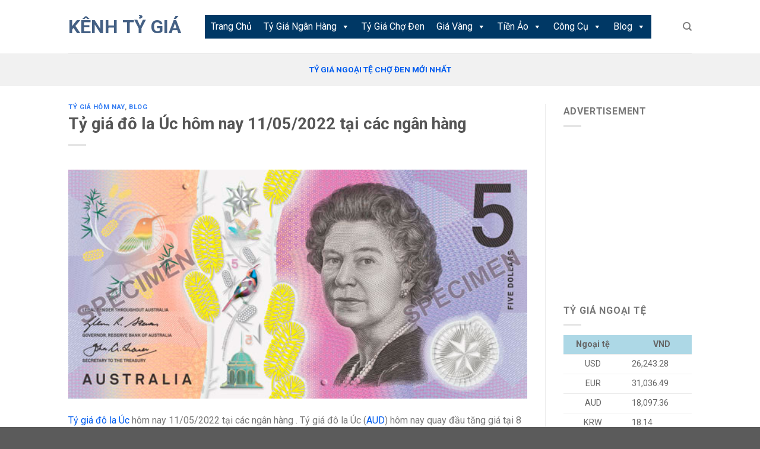

--- FILE ---
content_type: text/html; charset=UTF-8
request_url: https://kenhtygia.com/ty-gia-do-la-uc-hom-nay-11-05-2022-tai-cac-ngan-hang/
body_size: 37650
content:

<!DOCTYPE html>
<html lang="vi" prefix="og: https://ogp.me/ns#" class="loading-site no-js">
<head>
	<meta charset="UTF-8" />
	<link rel="profile" href="https://gmpg.org/xfn/11" />
	<link rel="pingback" href="https://kenhtygia.com/xmlrpc.php" />

	<script>(function(html){html.className = html.className.replace(/\bno-js\b/,'js')})(document.documentElement);</script>
<meta name="viewport" content="width=device-width, initial-scale=1, maximum-scale=1" />
<!-- Tối ưu hóa công cụ tìm kiếm bởi Rank Math PRO - https://rankmath.com/ -->
<title>Tỷ giá đô la Úc hôm nay 11/05/2022 tại các ngân hàng  - Kênh Tỷ Giá</title>
<meta name="description" content="Tỷ giá đô la Úc hôm nay 11/05/2022 tại các ngân hàng . Tỷ giá đô la Úc (AUD) hôm nay quay đầu tăng giá tại 8 ngân hàng được khảo sát."/>
<meta name="robots" content="follow, index, max-snippet:-1, max-video-preview:-1, max-image-preview:large"/>
<link rel="canonical" href="https://kenhtygia.com/ty-gia-do-la-uc-hom-nay-11-05-2022-tai-cac-ngan-hang/" />
<meta property="og:locale" content="vi_VN" />
<meta property="og:type" content="article" />
<meta property="og:title" content="Tỷ giá đô la Úc hôm nay 11/05/2022 tại các ngân hàng  - Kênh Tỷ Giá" />
<meta property="og:description" content="Tỷ giá đô la Úc hôm nay 11/05/2022 tại các ngân hàng . Tỷ giá đô la Úc (AUD) hôm nay quay đầu tăng giá tại 8 ngân hàng được khảo sát." />
<meta property="og:url" content="https://kenhtygia.com/ty-gia-do-la-uc-hom-nay-11-05-2022-tai-cac-ngan-hang/" />
<meta property="og:site_name" content="Kênh Tỷ Giá" />
<meta property="article:author" content="https://www.facebook.com/chanh.tan" />
<meta property="article:tag" content="Tỷ giá Đô la Úc (AUD) hôm nay" />
<meta property="article:section" content="Tỷ Giá Hôm Nay" />
<meta property="og:image" content="https://kenhtygia.com/wp-content/uploads/2022/04/2016_Australian_five_dollar_note_obverse.jpg" />
<meta property="og:image:secure_url" content="https://kenhtygia.com/wp-content/uploads/2022/04/2016_Australian_five_dollar_note_obverse.jpg" />
<meta property="og:image:width" content="600" />
<meta property="og:image:height" content="300" />
<meta property="og:image:alt" content="Tỷ giá đô la Úc hôm nay 11/05/2022 tại các ngân hàng " />
<meta property="og:image:type" content="image/jpeg" />
<meta property="article:published_time" content="2022-05-11T11:21:59+07:00" />
<meta name="twitter:card" content="summary_large_image" />
<meta name="twitter:title" content="Tỷ giá đô la Úc hôm nay 11/05/2022 tại các ngân hàng  - Kênh Tỷ Giá" />
<meta name="twitter:description" content="Tỷ giá đô la Úc hôm nay 11/05/2022 tại các ngân hàng . Tỷ giá đô la Úc (AUD) hôm nay quay đầu tăng giá tại 8 ngân hàng được khảo sát." />
<meta name="twitter:image" content="https://kenhtygia.com/wp-content/uploads/2022/04/2016_Australian_five_dollar_note_obverse.jpg" />
<meta name="twitter:label1" content="Thời gian để đọc" />
<meta name="twitter:data1" content="Chưa đến một phút" />
<script type="application/ld+json" class="rank-math-schema-pro">{"@context":"https://schema.org","@graph":[{"@type":["Person","Organization"],"@id":"https://kenhtygia.com/#person","name":"Ch\u00e1nh T\u00e2n"},{"@type":"WebSite","@id":"https://kenhtygia.com/#website","url":"https://kenhtygia.com","name":"Ch\u00e1nh T\u00e2n","publisher":{"@id":"https://kenhtygia.com/#person"},"inLanguage":"vi"},{"@type":"ImageObject","@id":"https://kenhtygia.com/wp-content/uploads/2022/04/2016_Australian_five_dollar_note_obverse.jpg","url":"https://kenhtygia.com/wp-content/uploads/2022/04/2016_Australian_five_dollar_note_obverse.jpg","width":"600","height":"300","inLanguage":"vi"},{"@type":"BreadcrumbList","@id":"https://kenhtygia.com/ty-gia-do-la-uc-hom-nay-11-05-2022-tai-cac-ngan-hang/#breadcrumb","itemListElement":[{"@type":"ListItem","position":"1","item":{"@id":"https://kenhtygia.com","name":"Home"}},{"@type":"ListItem","position":"2","item":{"@id":"https://kenhtygia.com/blog/ty-gia-hom-nay/","name":"T\u1ef7 Gi\u00e1 H\u00f4m Nay"}},{"@type":"ListItem","position":"3","item":{"@id":"https://kenhtygia.com/ty-gia-do-la-uc-hom-nay-11-05-2022-tai-cac-ngan-hang/","name":"T\u1ef7 gi\u00e1 \u0111\u00f4 la \u00dac h\u00f4m nay 11/05/2022 t\u1ea1i c\u00e1c ng\u00e2n h\u00e0ng\u00a0"}}]},{"@type":"WebPage","@id":"https://kenhtygia.com/ty-gia-do-la-uc-hom-nay-11-05-2022-tai-cac-ngan-hang/#webpage","url":"https://kenhtygia.com/ty-gia-do-la-uc-hom-nay-11-05-2022-tai-cac-ngan-hang/","name":"T\u1ef7 gi\u00e1 \u0111\u00f4 la \u00dac h\u00f4m nay 11/05/2022 t\u1ea1i c\u00e1c ng\u00e2n h\u00e0ng\u00a0 - K\u00eanh T\u1ef7 Gi\u00e1","datePublished":"2022-05-11T11:21:59+07:00","dateModified":"2022-05-11T11:21:59+07:00","isPartOf":{"@id":"https://kenhtygia.com/#website"},"primaryImageOfPage":{"@id":"https://kenhtygia.com/wp-content/uploads/2022/04/2016_Australian_five_dollar_note_obverse.jpg"},"inLanguage":"vi","breadcrumb":{"@id":"https://kenhtygia.com/ty-gia-do-la-uc-hom-nay-11-05-2022-tai-cac-ngan-hang/#breadcrumb"}},{"@type":"Person","@id":"https://kenhtygia.com/author/admin/","name":"","url":"https://kenhtygia.com/author/admin/","image":{"@type":"ImageObject","@id":"https://secure.gravatar.com/avatar/9412900dac9ec7a9335d01652558711f05c9202a5b46c6dd07c186a95b3bc456?s=96&amp;d=mm&amp;r=g","url":"https://secure.gravatar.com/avatar/9412900dac9ec7a9335d01652558711f05c9202a5b46c6dd07c186a95b3bc456?s=96&amp;d=mm&amp;r=g","caption":"","inLanguage":"vi"},"sameAs":["https://kenhtygia.com/","https://www.facebook.com/chanh.tan","https://www.linkedin.com/in/pham-chanh-tan/"]},{"@type":"BlogPosting","headline":"T\u1ef7 gi\u00e1 \u0111\u00f4 la \u00dac h\u00f4m nay 11/05/2022 t\u1ea1i c\u00e1c ng\u00e2n h\u00e0ng\u00a0 - K\u00eanh T\u1ef7 Gi\u00e1","datePublished":"2022-05-11T11:21:59+07:00","dateModified":"2022-05-11T11:21:59+07:00","articleSection":"Blog, T\u1ef7 Gi\u00e1 H\u00f4m Nay","author":{"@id":"https://kenhtygia.com/author/admin/","name":""},"publisher":{"@id":"https://kenhtygia.com/#person"},"description":"T\u1ef7 gi\u00e1 \u0111\u00f4 la \u00dac h\u00f4m nay 11/05/2022 t\u1ea1i c\u00e1c ng\u00e2n h\u00e0ng . T\u1ef7 gi\u00e1 \u0111\u00f4 la \u00dac (AUD) h\u00f4m nay quay \u0111\u1ea7u t\u0103ng gi\u00e1 t\u1ea1i 8 ng\u00e2n h\u00e0ng \u0111\u01b0\u1ee3c kh\u1ea3o s\u00e1t.","name":"T\u1ef7 gi\u00e1 \u0111\u00f4 la \u00dac h\u00f4m nay 11/05/2022 t\u1ea1i c\u00e1c ng\u00e2n h\u00e0ng\u00a0 - K\u00eanh T\u1ef7 Gi\u00e1","@id":"https://kenhtygia.com/ty-gia-do-la-uc-hom-nay-11-05-2022-tai-cac-ngan-hang/#richSnippet","isPartOf":{"@id":"https://kenhtygia.com/ty-gia-do-la-uc-hom-nay-11-05-2022-tai-cac-ngan-hang/#webpage"},"image":{"@id":"https://kenhtygia.com/wp-content/uploads/2022/04/2016_Australian_five_dollar_note_obverse.jpg"},"inLanguage":"vi","mainEntityOfPage":{"@id":"https://kenhtygia.com/ty-gia-do-la-uc-hom-nay-11-05-2022-tai-cac-ngan-hang/#webpage"}}]}</script>
<!-- /Plugin SEO WordPress Rank Math -->

<link rel='dns-prefetch' href='//www.googletagmanager.com' />
<link rel='dns-prefetch' href='//cdn.jsdelivr.net' />
<link rel='dns-prefetch' href='//fonts.googleapis.com' />
<link rel='dns-prefetch' href='//pagead2.googlesyndication.com' />
<link rel='dns-prefetch' href='//fundingchoicesmessages.google.com' />
<link href='https://fonts.gstatic.com' crossorigin rel='preconnect' />
<link rel='prefetch' href='https://kenhtygia.com/wp-content/themes/flatsome/assets/js/chunk.countup.js?ver=3.16.1' />
<link rel='prefetch' href='https://kenhtygia.com/wp-content/themes/flatsome/assets/js/chunk.sticky-sidebar.js?ver=3.16.1' />
<link rel='prefetch' href='https://kenhtygia.com/wp-content/themes/flatsome/assets/js/chunk.tooltips.js?ver=3.16.1' />
<link rel='prefetch' href='https://kenhtygia.com/wp-content/themes/flatsome/assets/js/chunk.vendors-popups.js?ver=3.16.1' />
<link rel='prefetch' href='https://kenhtygia.com/wp-content/themes/flatsome/assets/js/chunk.vendors-slider.js?ver=3.16.1' />
<link rel="alternate" type="application/rss+xml" title="Dòng thông tin Kênh Tỷ Giá &raquo;" href="https://kenhtygia.com/feed/" />
<link rel="alternate" type="application/rss+xml" title="Kênh Tỷ Giá &raquo; Dòng bình luận" href="https://kenhtygia.com/comments/feed/" />
<link rel="alternate" type="application/rss+xml" title="Kênh Tỷ Giá &raquo; Tỷ giá đô la Úc hôm nay 11/05/2022 tại các ngân hàng  Dòng bình luận" href="https://kenhtygia.com/ty-gia-do-la-uc-hom-nay-11-05-2022-tai-cac-ngan-hang/feed/" />
<link rel="alternate" title="oNhúng (JSON)" type="application/json+oembed" href="https://kenhtygia.com/wp-json/oembed/1.0/embed?url=https%3A%2F%2Fkenhtygia.com%2Fty-gia-do-la-uc-hom-nay-11-05-2022-tai-cac-ngan-hang%2F" />
<link rel="alternate" title="oNhúng (XML)" type="text/xml+oembed" href="https://kenhtygia.com/wp-json/oembed/1.0/embed?url=https%3A%2F%2Fkenhtygia.com%2Fty-gia-do-la-uc-hom-nay-11-05-2022-tai-cac-ngan-hang%2F&#038;format=xml" />
<!-- kenhtygia.com is managing ads with Advanced Ads 2.0.14 – https://wpadvancedads.com/ --><script id="kenht-ready">
			window.advanced_ads_ready=function(e,a){a=a||"complete";var d=function(e){return"interactive"===a?"loading"!==e:"complete"===e};d(document.readyState)?e():document.addEventListener("readystatechange",(function(a){d(a.target.readyState)&&e()}),{once:"interactive"===a})},window.advanced_ads_ready_queue=window.advanced_ads_ready_queue||[];		</script>
		<style id='wp-img-auto-sizes-contain-inline-css' type='text/css'>
img:is([sizes=auto i],[sizes^="auto," i]){contain-intrinsic-size:3000px 1500px}
/*# sourceURL=wp-img-auto-sizes-contain-inline-css */
</style>

<style id='wp-emoji-styles-inline-css' type='text/css'>

	img.wp-smiley, img.emoji {
		display: inline !important;
		border: none !important;
		box-shadow: none !important;
		height: 1em !important;
		width: 1em !important;
		margin: 0 0.07em !important;
		vertical-align: -0.1em !important;
		background: none !important;
		padding: 0 !important;
	}
/*# sourceURL=wp-emoji-styles-inline-css */
</style>
<style id='wp-block-library-inline-css' type='text/css'>
:root{--wp-block-synced-color:#7a00df;--wp-block-synced-color--rgb:122,0,223;--wp-bound-block-color:var(--wp-block-synced-color);--wp-editor-canvas-background:#ddd;--wp-admin-theme-color:#007cba;--wp-admin-theme-color--rgb:0,124,186;--wp-admin-theme-color-darker-10:#006ba1;--wp-admin-theme-color-darker-10--rgb:0,107,160.5;--wp-admin-theme-color-darker-20:#005a87;--wp-admin-theme-color-darker-20--rgb:0,90,135;--wp-admin-border-width-focus:2px}@media (min-resolution:192dpi){:root{--wp-admin-border-width-focus:1.5px}}.wp-element-button{cursor:pointer}:root .has-very-light-gray-background-color{background-color:#eee}:root .has-very-dark-gray-background-color{background-color:#313131}:root .has-very-light-gray-color{color:#eee}:root .has-very-dark-gray-color{color:#313131}:root .has-vivid-green-cyan-to-vivid-cyan-blue-gradient-background{background:linear-gradient(135deg,#00d084,#0693e3)}:root .has-purple-crush-gradient-background{background:linear-gradient(135deg,#34e2e4,#4721fb 50%,#ab1dfe)}:root .has-hazy-dawn-gradient-background{background:linear-gradient(135deg,#faaca8,#dad0ec)}:root .has-subdued-olive-gradient-background{background:linear-gradient(135deg,#fafae1,#67a671)}:root .has-atomic-cream-gradient-background{background:linear-gradient(135deg,#fdd79a,#004a59)}:root .has-nightshade-gradient-background{background:linear-gradient(135deg,#330968,#31cdcf)}:root .has-midnight-gradient-background{background:linear-gradient(135deg,#020381,#2874fc)}:root{--wp--preset--font-size--normal:16px;--wp--preset--font-size--huge:42px}.has-regular-font-size{font-size:1em}.has-larger-font-size{font-size:2.625em}.has-normal-font-size{font-size:var(--wp--preset--font-size--normal)}.has-huge-font-size{font-size:var(--wp--preset--font-size--huge)}.has-text-align-center{text-align:center}.has-text-align-left{text-align:left}.has-text-align-right{text-align:right}.has-fit-text{white-space:nowrap!important}#end-resizable-editor-section{display:none}.aligncenter{clear:both}.items-justified-left{justify-content:flex-start}.items-justified-center{justify-content:center}.items-justified-right{justify-content:flex-end}.items-justified-space-between{justify-content:space-between}.screen-reader-text{border:0;clip-path:inset(50%);height:1px;margin:-1px;overflow:hidden;padding:0;position:absolute;width:1px;word-wrap:normal!important}.screen-reader-text:focus{background-color:#ddd;clip-path:none;color:#444;display:block;font-size:1em;height:auto;left:5px;line-height:normal;padding:15px 23px 14px;text-decoration:none;top:5px;width:auto;z-index:100000}html :where(.has-border-color){border-style:solid}html :where([style*=border-top-color]){border-top-style:solid}html :where([style*=border-right-color]){border-right-style:solid}html :where([style*=border-bottom-color]){border-bottom-style:solid}html :where([style*=border-left-color]){border-left-style:solid}html :where([style*=border-width]){border-style:solid}html :where([style*=border-top-width]){border-top-style:solid}html :where([style*=border-right-width]){border-right-style:solid}html :where([style*=border-bottom-width]){border-bottom-style:solid}html :where([style*=border-left-width]){border-left-style:solid}html :where(img[class*=wp-image-]){height:auto;max-width:100%}:where(figure){margin:0 0 1em}html :where(.is-position-sticky){--wp-admin--admin-bar--position-offset:var(--wp-admin--admin-bar--height,0px)}@media screen and (max-width:600px){html :where(.is-position-sticky){--wp-admin--admin-bar--position-offset:0px}}

/*# sourceURL=wp-block-library-inline-css */
</style><style id='global-styles-inline-css' type='text/css'>
:root{--wp--preset--aspect-ratio--square: 1;--wp--preset--aspect-ratio--4-3: 4/3;--wp--preset--aspect-ratio--3-4: 3/4;--wp--preset--aspect-ratio--3-2: 3/2;--wp--preset--aspect-ratio--2-3: 2/3;--wp--preset--aspect-ratio--16-9: 16/9;--wp--preset--aspect-ratio--9-16: 9/16;--wp--preset--color--black: #000000;--wp--preset--color--cyan-bluish-gray: #abb8c3;--wp--preset--color--white: #ffffff;--wp--preset--color--pale-pink: #f78da7;--wp--preset--color--vivid-red: #cf2e2e;--wp--preset--color--luminous-vivid-orange: #ff6900;--wp--preset--color--luminous-vivid-amber: #fcb900;--wp--preset--color--light-green-cyan: #7bdcb5;--wp--preset--color--vivid-green-cyan: #00d084;--wp--preset--color--pale-cyan-blue: #8ed1fc;--wp--preset--color--vivid-cyan-blue: #0693e3;--wp--preset--color--vivid-purple: #9b51e0;--wp--preset--gradient--vivid-cyan-blue-to-vivid-purple: linear-gradient(135deg,rgb(6,147,227) 0%,rgb(155,81,224) 100%);--wp--preset--gradient--light-green-cyan-to-vivid-green-cyan: linear-gradient(135deg,rgb(122,220,180) 0%,rgb(0,208,130) 100%);--wp--preset--gradient--luminous-vivid-amber-to-luminous-vivid-orange: linear-gradient(135deg,rgb(252,185,0) 0%,rgb(255,105,0) 100%);--wp--preset--gradient--luminous-vivid-orange-to-vivid-red: linear-gradient(135deg,rgb(255,105,0) 0%,rgb(207,46,46) 100%);--wp--preset--gradient--very-light-gray-to-cyan-bluish-gray: linear-gradient(135deg,rgb(238,238,238) 0%,rgb(169,184,195) 100%);--wp--preset--gradient--cool-to-warm-spectrum: linear-gradient(135deg,rgb(74,234,220) 0%,rgb(151,120,209) 20%,rgb(207,42,186) 40%,rgb(238,44,130) 60%,rgb(251,105,98) 80%,rgb(254,248,76) 100%);--wp--preset--gradient--blush-light-purple: linear-gradient(135deg,rgb(255,206,236) 0%,rgb(152,150,240) 100%);--wp--preset--gradient--blush-bordeaux: linear-gradient(135deg,rgb(254,205,165) 0%,rgb(254,45,45) 50%,rgb(107,0,62) 100%);--wp--preset--gradient--luminous-dusk: linear-gradient(135deg,rgb(255,203,112) 0%,rgb(199,81,192) 50%,rgb(65,88,208) 100%);--wp--preset--gradient--pale-ocean: linear-gradient(135deg,rgb(255,245,203) 0%,rgb(182,227,212) 50%,rgb(51,167,181) 100%);--wp--preset--gradient--electric-grass: linear-gradient(135deg,rgb(202,248,128) 0%,rgb(113,206,126) 100%);--wp--preset--gradient--midnight: linear-gradient(135deg,rgb(2,3,129) 0%,rgb(40,116,252) 100%);--wp--preset--font-size--small: 13px;--wp--preset--font-size--medium: 20px;--wp--preset--font-size--large: 36px;--wp--preset--font-size--x-large: 42px;--wp--preset--spacing--20: 0.44rem;--wp--preset--spacing--30: 0.67rem;--wp--preset--spacing--40: 1rem;--wp--preset--spacing--50: 1.5rem;--wp--preset--spacing--60: 2.25rem;--wp--preset--spacing--70: 3.38rem;--wp--preset--spacing--80: 5.06rem;--wp--preset--shadow--natural: 6px 6px 9px rgba(0, 0, 0, 0.2);--wp--preset--shadow--deep: 12px 12px 50px rgba(0, 0, 0, 0.4);--wp--preset--shadow--sharp: 6px 6px 0px rgba(0, 0, 0, 0.2);--wp--preset--shadow--outlined: 6px 6px 0px -3px rgb(255, 255, 255), 6px 6px rgb(0, 0, 0);--wp--preset--shadow--crisp: 6px 6px 0px rgb(0, 0, 0);}:where(.is-layout-flex){gap: 0.5em;}:where(.is-layout-grid){gap: 0.5em;}body .is-layout-flex{display: flex;}.is-layout-flex{flex-wrap: wrap;align-items: center;}.is-layout-flex > :is(*, div){margin: 0;}body .is-layout-grid{display: grid;}.is-layout-grid > :is(*, div){margin: 0;}:where(.wp-block-columns.is-layout-flex){gap: 2em;}:where(.wp-block-columns.is-layout-grid){gap: 2em;}:where(.wp-block-post-template.is-layout-flex){gap: 1.25em;}:where(.wp-block-post-template.is-layout-grid){gap: 1.25em;}.has-black-color{color: var(--wp--preset--color--black) !important;}.has-cyan-bluish-gray-color{color: var(--wp--preset--color--cyan-bluish-gray) !important;}.has-white-color{color: var(--wp--preset--color--white) !important;}.has-pale-pink-color{color: var(--wp--preset--color--pale-pink) !important;}.has-vivid-red-color{color: var(--wp--preset--color--vivid-red) !important;}.has-luminous-vivid-orange-color{color: var(--wp--preset--color--luminous-vivid-orange) !important;}.has-luminous-vivid-amber-color{color: var(--wp--preset--color--luminous-vivid-amber) !important;}.has-light-green-cyan-color{color: var(--wp--preset--color--light-green-cyan) !important;}.has-vivid-green-cyan-color{color: var(--wp--preset--color--vivid-green-cyan) !important;}.has-pale-cyan-blue-color{color: var(--wp--preset--color--pale-cyan-blue) !important;}.has-vivid-cyan-blue-color{color: var(--wp--preset--color--vivid-cyan-blue) !important;}.has-vivid-purple-color{color: var(--wp--preset--color--vivid-purple) !important;}.has-black-background-color{background-color: var(--wp--preset--color--black) !important;}.has-cyan-bluish-gray-background-color{background-color: var(--wp--preset--color--cyan-bluish-gray) !important;}.has-white-background-color{background-color: var(--wp--preset--color--white) !important;}.has-pale-pink-background-color{background-color: var(--wp--preset--color--pale-pink) !important;}.has-vivid-red-background-color{background-color: var(--wp--preset--color--vivid-red) !important;}.has-luminous-vivid-orange-background-color{background-color: var(--wp--preset--color--luminous-vivid-orange) !important;}.has-luminous-vivid-amber-background-color{background-color: var(--wp--preset--color--luminous-vivid-amber) !important;}.has-light-green-cyan-background-color{background-color: var(--wp--preset--color--light-green-cyan) !important;}.has-vivid-green-cyan-background-color{background-color: var(--wp--preset--color--vivid-green-cyan) !important;}.has-pale-cyan-blue-background-color{background-color: var(--wp--preset--color--pale-cyan-blue) !important;}.has-vivid-cyan-blue-background-color{background-color: var(--wp--preset--color--vivid-cyan-blue) !important;}.has-vivid-purple-background-color{background-color: var(--wp--preset--color--vivid-purple) !important;}.has-black-border-color{border-color: var(--wp--preset--color--black) !important;}.has-cyan-bluish-gray-border-color{border-color: var(--wp--preset--color--cyan-bluish-gray) !important;}.has-white-border-color{border-color: var(--wp--preset--color--white) !important;}.has-pale-pink-border-color{border-color: var(--wp--preset--color--pale-pink) !important;}.has-vivid-red-border-color{border-color: var(--wp--preset--color--vivid-red) !important;}.has-luminous-vivid-orange-border-color{border-color: var(--wp--preset--color--luminous-vivid-orange) !important;}.has-luminous-vivid-amber-border-color{border-color: var(--wp--preset--color--luminous-vivid-amber) !important;}.has-light-green-cyan-border-color{border-color: var(--wp--preset--color--light-green-cyan) !important;}.has-vivid-green-cyan-border-color{border-color: var(--wp--preset--color--vivid-green-cyan) !important;}.has-pale-cyan-blue-border-color{border-color: var(--wp--preset--color--pale-cyan-blue) !important;}.has-vivid-cyan-blue-border-color{border-color: var(--wp--preset--color--vivid-cyan-blue) !important;}.has-vivid-purple-border-color{border-color: var(--wp--preset--color--vivid-purple) !important;}.has-vivid-cyan-blue-to-vivid-purple-gradient-background{background: var(--wp--preset--gradient--vivid-cyan-blue-to-vivid-purple) !important;}.has-light-green-cyan-to-vivid-green-cyan-gradient-background{background: var(--wp--preset--gradient--light-green-cyan-to-vivid-green-cyan) !important;}.has-luminous-vivid-amber-to-luminous-vivid-orange-gradient-background{background: var(--wp--preset--gradient--luminous-vivid-amber-to-luminous-vivid-orange) !important;}.has-luminous-vivid-orange-to-vivid-red-gradient-background{background: var(--wp--preset--gradient--luminous-vivid-orange-to-vivid-red) !important;}.has-very-light-gray-to-cyan-bluish-gray-gradient-background{background: var(--wp--preset--gradient--very-light-gray-to-cyan-bluish-gray) !important;}.has-cool-to-warm-spectrum-gradient-background{background: var(--wp--preset--gradient--cool-to-warm-spectrum) !important;}.has-blush-light-purple-gradient-background{background: var(--wp--preset--gradient--blush-light-purple) !important;}.has-blush-bordeaux-gradient-background{background: var(--wp--preset--gradient--blush-bordeaux) !important;}.has-luminous-dusk-gradient-background{background: var(--wp--preset--gradient--luminous-dusk) !important;}.has-pale-ocean-gradient-background{background: var(--wp--preset--gradient--pale-ocean) !important;}.has-electric-grass-gradient-background{background: var(--wp--preset--gradient--electric-grass) !important;}.has-midnight-gradient-background{background: var(--wp--preset--gradient--midnight) !important;}.has-small-font-size{font-size: var(--wp--preset--font-size--small) !important;}.has-medium-font-size{font-size: var(--wp--preset--font-size--medium) !important;}.has-large-font-size{font-size: var(--wp--preset--font-size--large) !important;}.has-x-large-font-size{font-size: var(--wp--preset--font-size--x-large) !important;}
/*# sourceURL=global-styles-inline-css */
</style>

<style id='classic-theme-styles-inline-css' type='text/css'>
/*! This file is auto-generated */
.wp-block-button__link{color:#fff;background-color:#32373c;border-radius:9999px;box-shadow:none;text-decoration:none;padding:calc(.667em + 2px) calc(1.333em + 2px);font-size:1.125em}.wp-block-file__button{background:#32373c;color:#fff;text-decoration:none}
/*# sourceURL=/wp-includes/css/classic-themes.min.css */
</style>
<link rel='stylesheet' id='select2-css' href='https://kenhtygia.com/wp-content/plugins/cbcurrencyconverter/assets/vendors/select2/css/select2.min.css?ver=3.1.11' type='text/css' media='all' />
<link rel='stylesheet' id='cbcurrencyconverter-public-css' href='https://kenhtygia.com/wp-content/plugins/cbcurrencyconverter/assets/css/cbcurrencyconverter-public.css?ver=3.1.11' type='text/css' media='all' />
<link rel='stylesheet' id='cryptowp-css' href='https://kenhtygia.com/wp-content/plugins/cryptowp/assets/css/cryptowp.css?ver=22080626' type='text/css' media='all' />
<link rel='stylesheet' id='mnd-tlvtg-css-css' href='https://kenhtygia.com/wp-content/plugins/tinh-vay-ngan-hang-tra-gop/css/mnd_laivay_cp.css?ver=6.9' type='text/css' media='all' />
<link rel='stylesheet' id='ppress-frontend-css' href='https://kenhtygia.com/wp-content/plugins/wp-user-avatar/assets/css/frontend.min.css?ver=4.16.8' type='text/css' media='all' />
<link rel='stylesheet' id='ppress-flatpickr-css' href='https://kenhtygia.com/wp-content/plugins/wp-user-avatar/assets/flatpickr/flatpickr.min.css?ver=4.16.8' type='text/css' media='all' />
<link rel='stylesheet' id='ppress-select2-css' href='https://kenhtygia.com/wp-content/plugins/wp-user-avatar/assets/select2/select2.min.css?ver=6.9' type='text/css' media='all' />
<link rel='stylesheet' id='megamenu-css' href='https://kenhtygia.com/wp-content/uploads/maxmegamenu/style.css?ver=afaff6' type='text/css' media='all' />
<link rel='stylesheet' id='dashicons-css' href='https://kenhtygia.com/wp-includes/css/dashicons.min.css?ver=6.9' type='text/css' media='all' />
<link rel='stylesheet' id='tablepress-default-css' href='https://kenhtygia.com/wp-content/plugins/tablepress/css/build/default.css?ver=3.2.5' type='text/css' media='all' />
<link rel='stylesheet' id='wpdiscuz-frontend-css-css' href='https://kenhtygia.com/wp-content/plugins/wpdiscuz/themes/default/style.css?ver=7.6.39' type='text/css' media='all' />
<style id='wpdiscuz-frontend-css-inline-css' type='text/css'>
 #wpdcom .wpd-blog-administrator .wpd-comment-label{color:#ffffff;background-color:#ff451f;border:none}#wpdcom .wpd-blog-administrator .wpd-comment-author, #wpdcom .wpd-blog-administrator .wpd-comment-author a{color:#ff451f}#wpdcom.wpd-layout-1 .wpd-comment .wpd-blog-administrator .wpd-avatar img{border-color:#ff451f}#wpdcom.wpd-layout-2 .wpd-comment.wpd-reply .wpd-comment-wrap.wpd-blog-administrator{border-left:3px solid #ff451f}#wpdcom.wpd-layout-2 .wpd-comment .wpd-blog-administrator .wpd-avatar img{border-bottom-color:#ff451f}#wpdcom.wpd-layout-3 .wpd-blog-administrator .wpd-comment-subheader{border-top:1px dashed #ff451f}#wpdcom.wpd-layout-3 .wpd-reply .wpd-blog-administrator .wpd-comment-right{border-left:1px solid #ff451f}#wpdcom .wpd-blog-editor .wpd-comment-label{color:#ffffff;background-color:#d36000;border:none}#wpdcom .wpd-blog-editor .wpd-comment-author, #wpdcom .wpd-blog-editor .wpd-comment-author a{color:#d36000}#wpdcom.wpd-layout-1 .wpd-comment .wpd-blog-editor .wpd-avatar img{border-color:#d36000}#wpdcom.wpd-layout-2 .wpd-comment.wpd-reply .wpd-comment-wrap.wpd-blog-editor{border-left:3px solid #d36000}#wpdcom.wpd-layout-2 .wpd-comment .wpd-blog-editor .wpd-avatar img{border-bottom-color:#d36000}#wpdcom.wpd-layout-3 .wpd-blog-editor .wpd-comment-subheader{border-top:1px dashed #d36000}#wpdcom.wpd-layout-3 .wpd-reply .wpd-blog-editor .wpd-comment-right{border-left:1px solid #d36000}#wpdcom .wpd-blog-author .wpd-comment-label{color:#ffffff;background-color:#327324;border:none}#wpdcom .wpd-blog-author .wpd-comment-author, #wpdcom .wpd-blog-author .wpd-comment-author a{color:#327324}#wpdcom.wpd-layout-1 .wpd-comment .wpd-blog-author .wpd-avatar img{border-color:#327324}#wpdcom.wpd-layout-2 .wpd-comment .wpd-blog-author .wpd-avatar img{border-bottom-color:#327324}#wpdcom.wpd-layout-3 .wpd-blog-author .wpd-comment-subheader{border-top:1px dashed #327324}#wpdcom.wpd-layout-3 .wpd-reply .wpd-blog-author .wpd-comment-right{border-left:1px solid #327324}#wpdcom .wpd-blog-contributor .wpd-comment-label{color:#ffffff;background-color:#a240cd;border:none}#wpdcom .wpd-blog-contributor .wpd-comment-author, #wpdcom .wpd-blog-contributor .wpd-comment-author a{color:#a240cd}#wpdcom.wpd-layout-1 .wpd-comment .wpd-blog-contributor .wpd-avatar img{border-color:#a240cd}#wpdcom.wpd-layout-2 .wpd-comment .wpd-blog-contributor .wpd-avatar img{border-bottom-color:#a240cd}#wpdcom.wpd-layout-3 .wpd-blog-contributor .wpd-comment-subheader{border-top:1px dashed #a240cd}#wpdcom.wpd-layout-3 .wpd-reply .wpd-blog-contributor .wpd-comment-right{border-left:1px solid #a240cd}#wpdcom .wpd-blog-subscriber .wpd-comment-label{color:#ffffff;background-color:#31839e;border:none}#wpdcom .wpd-blog-subscriber .wpd-comment-author, #wpdcom .wpd-blog-subscriber .wpd-comment-author a{color:#31839e}#wpdcom.wpd-layout-2 .wpd-comment .wpd-blog-subscriber .wpd-avatar img{border-bottom-color:#31839e}#wpdcom.wpd-layout-3 .wpd-blog-subscriber .wpd-comment-subheader{border-top:1px dashed #31839e}#wpdcom .wpd-blog-customer .wpd-comment-label{color:#ffffff;background-color:#31839e;border:none}#wpdcom .wpd-blog-customer .wpd-comment-author, #wpdcom .wpd-blog-customer .wpd-comment-author a{color:#31839e}#wpdcom.wpd-layout-1 .wpd-comment .wpd-blog-customer .wpd-avatar img{border-color:#31839e}#wpdcom.wpd-layout-2 .wpd-comment .wpd-blog-customer .wpd-avatar img{border-bottom-color:#31839e}#wpdcom.wpd-layout-3 .wpd-blog-customer .wpd-comment-subheader{border-top:1px dashed #31839e}#wpdcom.wpd-layout-3 .wpd-reply .wpd-blog-customer .wpd-comment-right{border-left:1px solid #31839e}#wpdcom .wpd-blog-shop_manager .wpd-comment-label{color:#ffffff;background-color:#31839e;border:none}#wpdcom .wpd-blog-shop_manager .wpd-comment-author, #wpdcom .wpd-blog-shop_manager .wpd-comment-author a{color:#31839e}#wpdcom.wpd-layout-1 .wpd-comment .wpd-blog-shop_manager .wpd-avatar img{border-color:#31839e}#wpdcom.wpd-layout-2 .wpd-comment .wpd-blog-shop_manager .wpd-avatar img{border-bottom-color:#31839e}#wpdcom.wpd-layout-3 .wpd-blog-shop_manager .wpd-comment-subheader{border-top:1px dashed #31839e}#wpdcom.wpd-layout-3 .wpd-reply .wpd-blog-shop_manager .wpd-comment-right{border-left:1px solid #31839e}#wpdcom .wpd-blog-post_author .wpd-comment-label{color:#ffffff;background-color:#07B290;border:none}#wpdcom .wpd-blog-post_author .wpd-comment-author, #wpdcom .wpd-blog-post_author .wpd-comment-author a{color:#07B290}#wpdcom .wpd-blog-post_author .wpd-avatar img{border-color:#07B290}#wpdcom.wpd-layout-1 .wpd-comment .wpd-blog-post_author .wpd-avatar img{border-color:#07B290}#wpdcom.wpd-layout-2 .wpd-comment.wpd-reply .wpd-comment-wrap.wpd-blog-post_author{border-left:3px solid #07B290}#wpdcom.wpd-layout-2 .wpd-comment .wpd-blog-post_author .wpd-avatar img{border-bottom-color:#07B290}#wpdcom.wpd-layout-3 .wpd-blog-post_author .wpd-comment-subheader{border-top:1px dashed #07B290}#wpdcom.wpd-layout-3 .wpd-reply .wpd-blog-post_author .wpd-comment-right{border-left:1px solid #07B290}#wpdcom .wpd-blog-guest .wpd-comment-label{color:#ffffff;background-color:#898989;border:none}#wpdcom .wpd-blog-guest .wpd-comment-author, #wpdcom .wpd-blog-guest .wpd-comment-author a{color:#898989}#wpdcom.wpd-layout-3 .wpd-blog-guest .wpd-comment-subheader{border-top:1px dashed #898989}#comments, #respond, .comments-area, #wpdcom{}#wpdcom .ql-editor > *{color:#777777}#wpdcom .ql-editor::before{}#wpdcom .ql-toolbar{border:1px solid #DDDDDD;border-top:none}#wpdcom .ql-container{border:1px solid #DDDDDD;border-bottom:none}#wpdcom .wpd-form-row .wpdiscuz-item input[type="text"], #wpdcom .wpd-form-row .wpdiscuz-item input[type="email"], #wpdcom .wpd-form-row .wpdiscuz-item input[type="url"], #wpdcom .wpd-form-row .wpdiscuz-item input[type="color"], #wpdcom .wpd-form-row .wpdiscuz-item input[type="date"], #wpdcom .wpd-form-row .wpdiscuz-item input[type="datetime"], #wpdcom .wpd-form-row .wpdiscuz-item input[type="datetime-local"], #wpdcom .wpd-form-row .wpdiscuz-item input[type="month"], #wpdcom .wpd-form-row .wpdiscuz-item input[type="number"], #wpdcom .wpd-form-row .wpdiscuz-item input[type="time"], #wpdcom textarea, #wpdcom select{border:1px solid #DDDDDD;color:#777777}#wpdcom .wpd-form-row .wpdiscuz-item textarea{border:1px solid #DDDDDD}#wpdcom input::placeholder, #wpdcom textarea::placeholder, #wpdcom input::-moz-placeholder, #wpdcom textarea::-webkit-input-placeholder{}#wpdcom .wpd-comment-text{color:#777777}#wpdcom .wpd-thread-head .wpd-thread-info{border-bottom:2px solid #00B38F}#wpdcom .wpd-thread-head .wpd-thread-info.wpd-reviews-tab svg{fill:#00B38F}#wpdcom .wpd-thread-head .wpdiscuz-user-settings{border-bottom:2px solid #00B38F}#wpdcom .wpd-thread-head .wpdiscuz-user-settings:hover{color:#00B38F}#wpdcom .wpd-comment .wpd-follow-link:hover{color:#00B38F}#wpdcom .wpd-comment-status .wpd-sticky{color:#00B38F}#wpdcom .wpd-thread-filter .wpdf-active{color:#00B38F;border-bottom-color:#00B38F}#wpdcom .wpd-comment-info-bar{border:1px dashed #33c3a6;background:#e6f8f4}#wpdcom .wpd-comment-info-bar .wpd-current-view i{color:#00B38F}#wpdcom .wpd-filter-view-all:hover{background:#00B38F}#wpdcom .wpdiscuz-item .wpdiscuz-rating > label{color:#DDDDDD}#wpdcom .wpdiscuz-item .wpdiscuz-rating:not(:checked) > label:hover, .wpdiscuz-rating:not(:checked) > label:hover ~ label{}#wpdcom .wpdiscuz-item .wpdiscuz-rating > input ~ label:hover, #wpdcom .wpdiscuz-item .wpdiscuz-rating > input:not(:checked) ~ label:hover ~ label, #wpdcom .wpdiscuz-item .wpdiscuz-rating > input:not(:checked) ~ label:hover ~ label{color:#FFED85}#wpdcom .wpdiscuz-item .wpdiscuz-rating > input:checked ~ label:hover, #wpdcom .wpdiscuz-item .wpdiscuz-rating > input:checked ~ label:hover, #wpdcom .wpdiscuz-item .wpdiscuz-rating > label:hover ~ input:checked ~ label, #wpdcom .wpdiscuz-item .wpdiscuz-rating > input:checked + label:hover ~ label, #wpdcom .wpdiscuz-item .wpdiscuz-rating > input:checked ~ label:hover ~ label, .wpd-custom-field .wcf-active-star, #wpdcom .wpdiscuz-item .wpdiscuz-rating > input:checked ~ label{color:#FFD700}#wpd-post-rating .wpd-rating-wrap .wpd-rating-stars svg .wpd-star{fill:#DDDDDD}#wpd-post-rating .wpd-rating-wrap .wpd-rating-stars svg .wpd-active{fill:#FFD700}#wpd-post-rating .wpd-rating-wrap .wpd-rate-starts svg .wpd-star{fill:#DDDDDD}#wpd-post-rating .wpd-rating-wrap .wpd-rate-starts:hover svg .wpd-star{fill:#FFED85}#wpd-post-rating.wpd-not-rated .wpd-rating-wrap .wpd-rate-starts svg:hover ~ svg .wpd-star{fill:#DDDDDD}.wpdiscuz-post-rating-wrap .wpd-rating .wpd-rating-wrap .wpd-rating-stars svg .wpd-star{fill:#DDDDDD}.wpdiscuz-post-rating-wrap .wpd-rating .wpd-rating-wrap .wpd-rating-stars svg .wpd-active{fill:#FFD700}#wpdcom .wpd-comment .wpd-follow-active{color:#ff7a00}#wpdcom .page-numbers{color:#555;border:#555 1px solid}#wpdcom span.current{background:#555}#wpdcom.wpd-layout-1 .wpd-new-loaded-comment > .wpd-comment-wrap > .wpd-comment-right{background:#FFFAD6}#wpdcom.wpd-layout-2 .wpd-new-loaded-comment.wpd-comment > .wpd-comment-wrap > .wpd-comment-right{background:#FFFAD6}#wpdcom.wpd-layout-2 .wpd-new-loaded-comment.wpd-comment.wpd-reply > .wpd-comment-wrap > .wpd-comment-right{background:transparent}#wpdcom.wpd-layout-2 .wpd-new-loaded-comment.wpd-comment.wpd-reply > .wpd-comment-wrap{background:#FFFAD6}#wpdcom.wpd-layout-3 .wpd-new-loaded-comment.wpd-comment > .wpd-comment-wrap > .wpd-comment-right{background:#FFFAD6}#wpdcom .wpd-follow:hover i, #wpdcom .wpd-unfollow:hover i, #wpdcom .wpd-comment .wpd-follow-active:hover i{color:#00B38F}#wpdcom .wpdiscuz-readmore{cursor:pointer;color:#00B38F}.wpd-custom-field .wcf-pasiv-star, #wpcomm .wpdiscuz-item .wpdiscuz-rating > label{color:#DDDDDD}.wpd-wrapper .wpd-list-item.wpd-active{border-top:3px solid #00B38F}#wpdcom.wpd-layout-2 .wpd-comment.wpd-reply.wpd-unapproved-comment .wpd-comment-wrap{border-left:3px solid #FFFAD6}#wpdcom.wpd-layout-3 .wpd-comment.wpd-reply.wpd-unapproved-comment .wpd-comment-right{border-left:1px solid #FFFAD6}#wpdcom .wpd-prim-button{background-color:#07B290;color:#FFFFFF}#wpdcom .wpd_label__check i.wpdicon-on{color:#07B290;border:1px solid #83d9c8}#wpd-bubble-wrapper #wpd-bubble-all-comments-count{color:#1DB99A}#wpd-bubble-wrapper > div{background-color:#1DB99A}#wpd-bubble-wrapper > #wpd-bubble #wpd-bubble-add-message{background-color:#1DB99A}#wpd-bubble-wrapper > #wpd-bubble #wpd-bubble-add-message::before{border-left-color:#1DB99A;border-right-color:#1DB99A}#wpd-bubble-wrapper.wpd-right-corner > #wpd-bubble #wpd-bubble-add-message::before{border-left-color:#1DB99A;border-right-color:#1DB99A}.wpd-inline-icon-wrapper path.wpd-inline-icon-first{fill:#1DB99A}.wpd-inline-icon-count{background-color:#1DB99A}.wpd-inline-icon-count::before{border-right-color:#1DB99A}.wpd-inline-form-wrapper::before{border-bottom-color:#1DB99A}.wpd-inline-form-question{background-color:#1DB99A}.wpd-inline-form{background-color:#1DB99A}.wpd-last-inline-comments-wrapper{border-color:#1DB99A}.wpd-last-inline-comments-wrapper::before{border-bottom-color:#1DB99A}.wpd-last-inline-comments-wrapper .wpd-view-all-inline-comments{background:#1DB99A}.wpd-last-inline-comments-wrapper .wpd-view-all-inline-comments:hover,.wpd-last-inline-comments-wrapper .wpd-view-all-inline-comments:active,.wpd-last-inline-comments-wrapper .wpd-view-all-inline-comments:focus{background-color:#1DB99A}#wpdcom .ql-snow .ql-tooltip[data-mode="link"]::before{content:"Nhập link:"}#wpdcom .ql-snow .ql-tooltip.ql-editing a.ql-action::after{content:"Lưu"}.comments-area{width:auto}
/*# sourceURL=wpdiscuz-frontend-css-inline-css */
</style>
<link rel='stylesheet' id='wpdiscuz-fa-css' href='https://kenhtygia.com/wp-content/plugins/wpdiscuz/assets/third-party/font-awesome-5.13.0/css/fa.min.css?ver=7.6.39' type='text/css' media='all' />
<link rel='stylesheet' id='wpdiscuz-combo-css-css' href='https://kenhtygia.com/wp-content/plugins/wpdiscuz/assets/css/wpdiscuz-combo.min.css?ver=6.9' type='text/css' media='all' />
<link rel='stylesheet' id='flatsome-main-css' href='https://kenhtygia.com/wp-content/themes/flatsome/assets/css/flatsome.css?ver=3.16.1' type='text/css' media='all' />
<style id='flatsome-main-inline-css' type='text/css'>
@font-face {
				font-family: "fl-icons";
				font-display: block;
				src: url(https://kenhtygia.com/wp-content/themes/flatsome/assets/css/icons/fl-icons.eot?v=3.16.1);
				src:
					url(https://kenhtygia.com/wp-content/themes/flatsome/assets/css/icons/fl-icons.eot#iefix?v=3.16.1) format("embedded-opentype"),
					url(https://kenhtygia.com/wp-content/themes/flatsome/assets/css/icons/fl-icons.woff2?v=3.16.1) format("woff2"),
					url(https://kenhtygia.com/wp-content/themes/flatsome/assets/css/icons/fl-icons.ttf?v=3.16.1) format("truetype"),
					url(https://kenhtygia.com/wp-content/themes/flatsome/assets/css/icons/fl-icons.woff?v=3.16.1) format("woff"),
					url(https://kenhtygia.com/wp-content/themes/flatsome/assets/css/icons/fl-icons.svg?v=3.16.1#fl-icons) format("svg");
			}
/*# sourceURL=flatsome-main-inline-css */
</style>
<link rel='stylesheet' id='flatsome-style-css' href='https://kenhtygia.com/wp-content/themes/flatsome/style.css?ver=3.16.1' type='text/css' media='all' />
<link rel='stylesheet' id='flatsome-googlefonts-css' href='//fonts.googleapis.com/css?family=Roboto%3Aregular%2C700%2Cregular%2C700%2Cregular&#038;display=swap&#038;ver=3.9' type='text/css' media='all' />
<script type="text/javascript">
            window._nslDOMReady = (function () {
                const executedCallbacks = new Set();
            
                return function (callback) {
                    /**
                    * Third parties might dispatch DOMContentLoaded events, so we need to ensure that we only run our callback once!
                    */
                    if (executedCallbacks.has(callback)) return;
            
                    const wrappedCallback = function () {
                        if (executedCallbacks.has(callback)) return;
                        executedCallbacks.add(callback);
                        callback();
                    };
            
                    if (document.readyState === "complete" || document.readyState === "interactive") {
                        wrappedCallback();
                    } else {
                        document.addEventListener("DOMContentLoaded", wrappedCallback);
                    }
                };
            })();
        </script><script type="text/javascript" src="https://kenhtygia.com/wp-includes/js/jquery/jquery.min.js?ver=3.7.1" id="jquery-core-js"></script>
<script type="text/javascript" src="https://kenhtygia.com/wp-includes/js/jquery/jquery-migrate.min.js?ver=3.4.1" id="jquery-migrate-js"></script>
<script type="text/javascript" id="seo-automated-link-building-js-extra">
/* <![CDATA[ */
var seoAutomatedLinkBuilding = {"ajaxUrl":"https://kenhtygia.com/wp-admin/admin-ajax.php"};
//# sourceURL=seo-automated-link-building-js-extra
/* ]]> */
</script>
<script type="text/javascript" src="https://kenhtygia.com/wp-content/plugins/seo-automated-link-building/js/seo-automated-link-building.js?ver=6.9" id="seo-automated-link-building-js"></script>
<script type="text/javascript" src="https://kenhtygia.com/wp-content/plugins/tinh-vay-ngan-hang-tra-gop/js/skin_bootstrap.js?ver=6.9" id="mnd-tlvtg-script-js"></script>
<script type="text/javascript" src="https://kenhtygia.com/wp-content/plugins/wp-user-avatar/assets/flatpickr/flatpickr.min.js?ver=4.16.8" id="ppress-flatpickr-js"></script>
<script type="text/javascript" src="https://kenhtygia.com/wp-content/plugins/wp-user-avatar/assets/select2/select2.min.js?ver=4.16.8" id="ppress-select2-js"></script>

<!-- Đoạn mã Google tag (gtag.js) được thêm bởi Site Kit -->
<!-- Đoạn mã Google Analytics được thêm bởi Site Kit -->
<script type="text/javascript" src="https://www.googletagmanager.com/gtag/js?id=G-HBKMJBHS22" id="google_gtagjs-js" async></script>
<script type="text/javascript" id="google_gtagjs-js-after">
/* <![CDATA[ */
window.dataLayer = window.dataLayer || [];function gtag(){dataLayer.push(arguments);}
gtag("set","linker",{"domains":["kenhtygia.com"]});
gtag("js", new Date());
gtag("set", "developer_id.dZTNiMT", true);
gtag("config", "G-HBKMJBHS22");
//# sourceURL=google_gtagjs-js-after
/* ]]> */
</script>
<link rel="https://api.w.org/" href="https://kenhtygia.com/wp-json/" /><link rel="alternate" title="JSON" type="application/json" href="https://kenhtygia.com/wp-json/wp/v2/posts/5353" /><link rel="EditURI" type="application/rsd+xml" title="RSD" href="https://kenhtygia.com/xmlrpc.php?rsd" />
<meta name="generator" content="WordPress 6.9" />
<link rel='shortlink' href='https://kenhtygia.com/?p=5353' />
<meta name="generator" content="Site Kit by Google 1.170.0" /><!-- HFCM by 99 Robots - Snippet # 3: GTM Head -->
<!-- Google Tag Manager -->
<script>(function(w,d,s,l,i){w[l]=w[l]||[];w[l].push({'gtm.start':
new Date().getTime(),event:'gtm.js'});var f=d.getElementsByTagName(s)[0],
j=d.createElement(s),dl=l!='dataLayer'?'&l='+l:'';j.async=true;j.src=
'https://www.googletagmanager.com/gtm.js?id='+i+dl;f.parentNode.insertBefore(j,f);
})(window,document,'script','dataLayer','GTM-M443PH9');</script>
<!-- End Google Tag Manager -->
<!-- /end HFCM by 99 Robots -->
<!-- HFCM by 99 Robots - Snippet # 5: Reader Revenue Manager -->
<script async type="application/javascript"
        src="https://news.google.com/swg/js/v1/swg-basic.js"></script>
<script>
  (self.SWG_BASIC = self.SWG_BASIC || []).push( basicSubscriptions => {
    basicSubscriptions.init({
      type: "NewsArticle",
      isPartOfType: ["Product"],
      isPartOfProductId: "CAowwqy6Cw:openaccess",
      clientOptions: { theme: "light", lang: "vi" },
    });
  });
</script>
<!-- /end HFCM by 99 Robots -->
<style>/* CSS added by WP Meta and Date Remover*/.entry-meta {display:none !important;}
	.home .entry-meta { display: none; }
	.entry-footer {display:none !important;}
	.home .entry-footer { display: none; }</style><style>.bg{opacity: 0; transition: opacity 1s; -webkit-transition: opacity 1s;} .bg-loaded{opacity: 1;}</style>
<!-- Thẻ meta Google AdSense được thêm bởi Site Kit -->
<meta name="google-adsense-platform-account" content="ca-host-pub-2644536267352236">
<meta name="google-adsense-platform-domain" content="sitekit.withgoogle.com">
<!-- Kết thúc thẻ meta Google AdSense được thêm bởi Site Kit -->

<!-- Mã đoạn Google AdSense được thêm bởi Site Kit -->
<script type="text/javascript" async="async" src="https://pagead2.googlesyndication.com/pagead/js/adsbygoogle.js?client=ca-pub-4144166183895494&amp;host=ca-host-pub-2644536267352236" crossorigin="anonymous"></script>

<!-- Kết thúc mã đoạn Google AdSense được thêm bởi Site Kit -->

<!-- Đoạn mã Khôi phục chặn quảng cáo Google AdSense được thêm bởi Site Kit -->
<script async src="https://fundingchoicesmessages.google.com/i/pub-4144166183895494?ers=1" nonce="Ljl_ZM0f61WWKUc-i3kBgA"></script><script nonce="Ljl_ZM0f61WWKUc-i3kBgA">(function() {function signalGooglefcPresent() {if (!window.frames['googlefcPresent']) {if (document.body) {const iframe = document.createElement('iframe'); iframe.style = 'width: 0; height: 0; border: none; z-index: -1000; left: -1000px; top: -1000px;'; iframe.style.display = 'none'; iframe.name = 'googlefcPresent'; document.body.appendChild(iframe);} else {setTimeout(signalGooglefcPresent, 0);}}}signalGooglefcPresent();})();</script>
<!-- Kết thúc đoạn mã Khôi phục chặn quảng cáo Google AdSense được thêm bởi Site Kit -->

<!-- Đoạn mã Bảo vệ lỗi khôi phục chặn quảng cáo Google AdSense được thêm bởi Site Kit -->
<script>(function(){'use strict';function aa(a){var b=0;return function(){return b<a.length?{done:!1,value:a[b++]}:{done:!0}}}var ba="function"==typeof Object.defineProperties?Object.defineProperty:function(a,b,c){if(a==Array.prototype||a==Object.prototype)return a;a[b]=c.value;return a};
function ea(a){a=["object"==typeof globalThis&&globalThis,a,"object"==typeof window&&window,"object"==typeof self&&self,"object"==typeof global&&global];for(var b=0;b<a.length;++b){var c=a[b];if(c&&c.Math==Math)return c}throw Error("Cannot find global object");}var fa=ea(this);function ha(a,b){if(b)a:{var c=fa;a=a.split(".");for(var d=0;d<a.length-1;d++){var e=a[d];if(!(e in c))break a;c=c[e]}a=a[a.length-1];d=c[a];b=b(d);b!=d&&null!=b&&ba(c,a,{configurable:!0,writable:!0,value:b})}}
var ia="function"==typeof Object.create?Object.create:function(a){function b(){}b.prototype=a;return new b},l;if("function"==typeof Object.setPrototypeOf)l=Object.setPrototypeOf;else{var m;a:{var ja={a:!0},ka={};try{ka.__proto__=ja;m=ka.a;break a}catch(a){}m=!1}l=m?function(a,b){a.__proto__=b;if(a.__proto__!==b)throw new TypeError(a+" is not extensible");return a}:null}var la=l;
function n(a,b){a.prototype=ia(b.prototype);a.prototype.constructor=a;if(la)la(a,b);else for(var c in b)if("prototype"!=c)if(Object.defineProperties){var d=Object.getOwnPropertyDescriptor(b,c);d&&Object.defineProperty(a,c,d)}else a[c]=b[c];a.A=b.prototype}function ma(){for(var a=Number(this),b=[],c=a;c<arguments.length;c++)b[c-a]=arguments[c];return b}
var na="function"==typeof Object.assign?Object.assign:function(a,b){for(var c=1;c<arguments.length;c++){var d=arguments[c];if(d)for(var e in d)Object.prototype.hasOwnProperty.call(d,e)&&(a[e]=d[e])}return a};ha("Object.assign",function(a){return a||na});/*

 Copyright The Closure Library Authors.
 SPDX-License-Identifier: Apache-2.0
*/
var p=this||self;function q(a){return a};var t,u;a:{for(var oa=["CLOSURE_FLAGS"],v=p,x=0;x<oa.length;x++)if(v=v[oa[x]],null==v){u=null;break a}u=v}var pa=u&&u[610401301];t=null!=pa?pa:!1;var z,qa=p.navigator;z=qa?qa.userAgentData||null:null;function A(a){return t?z?z.brands.some(function(b){return(b=b.brand)&&-1!=b.indexOf(a)}):!1:!1}function B(a){var b;a:{if(b=p.navigator)if(b=b.userAgent)break a;b=""}return-1!=b.indexOf(a)};function C(){return t?!!z&&0<z.brands.length:!1}function D(){return C()?A("Chromium"):(B("Chrome")||B("CriOS"))&&!(C()?0:B("Edge"))||B("Silk")};var ra=C()?!1:B("Trident")||B("MSIE");!B("Android")||D();D();B("Safari")&&(D()||(C()?0:B("Coast"))||(C()?0:B("Opera"))||(C()?0:B("Edge"))||(C()?A("Microsoft Edge"):B("Edg/"))||C()&&A("Opera"));var sa={},E=null;var ta="undefined"!==typeof Uint8Array,ua=!ra&&"function"===typeof btoa;var F="function"===typeof Symbol&&"symbol"===typeof Symbol()?Symbol():void 0,G=F?function(a,b){a[F]|=b}:function(a,b){void 0!==a.g?a.g|=b:Object.defineProperties(a,{g:{value:b,configurable:!0,writable:!0,enumerable:!1}})};function va(a){var b=H(a);1!==(b&1)&&(Object.isFrozen(a)&&(a=Array.prototype.slice.call(a)),I(a,b|1))}
var H=F?function(a){return a[F]|0}:function(a){return a.g|0},J=F?function(a){return a[F]}:function(a){return a.g},I=F?function(a,b){a[F]=b}:function(a,b){void 0!==a.g?a.g=b:Object.defineProperties(a,{g:{value:b,configurable:!0,writable:!0,enumerable:!1}})};function wa(){var a=[];G(a,1);return a}function xa(a,b){I(b,(a|0)&-99)}function K(a,b){I(b,(a|34)&-73)}function L(a){a=a>>11&1023;return 0===a?536870912:a};var M={};function N(a){return null!==a&&"object"===typeof a&&!Array.isArray(a)&&a.constructor===Object}var O,ya=[];I(ya,39);O=Object.freeze(ya);var P;function Q(a,b){P=b;a=new a(b);P=void 0;return a}
function R(a,b,c){null==a&&(a=P);P=void 0;if(null==a){var d=96;c?(a=[c],d|=512):a=[];b&&(d=d&-2095105|(b&1023)<<11)}else{if(!Array.isArray(a))throw Error();d=H(a);if(d&64)return a;d|=64;if(c&&(d|=512,c!==a[0]))throw Error();a:{c=a;var e=c.length;if(e){var f=e-1,g=c[f];if(N(g)){d|=256;b=(d>>9&1)-1;e=f-b;1024<=e&&(za(c,b,g),e=1023);d=d&-2095105|(e&1023)<<11;break a}}b&&(g=(d>>9&1)-1,b=Math.max(b,e-g),1024<b&&(za(c,g,{}),d|=256,b=1023),d=d&-2095105|(b&1023)<<11)}}I(a,d);return a}
function za(a,b,c){for(var d=1023+b,e=a.length,f=d;f<e;f++){var g=a[f];null!=g&&g!==c&&(c[f-b]=g)}a.length=d+1;a[d]=c};function Aa(a){switch(typeof a){case "number":return isFinite(a)?a:String(a);case "boolean":return a?1:0;case "object":if(a&&!Array.isArray(a)&&ta&&null!=a&&a instanceof Uint8Array){if(ua){for(var b="",c=0,d=a.length-10240;c<d;)b+=String.fromCharCode.apply(null,a.subarray(c,c+=10240));b+=String.fromCharCode.apply(null,c?a.subarray(c):a);a=btoa(b)}else{void 0===b&&(b=0);if(!E){E={};c="ABCDEFGHIJKLMNOPQRSTUVWXYZabcdefghijklmnopqrstuvwxyz0123456789".split("");d=["+/=","+/","-_=","-_.","-_"];for(var e=
0;5>e;e++){var f=c.concat(d[e].split(""));sa[e]=f;for(var g=0;g<f.length;g++){var h=f[g];void 0===E[h]&&(E[h]=g)}}}b=sa[b];c=Array(Math.floor(a.length/3));d=b[64]||"";for(e=f=0;f<a.length-2;f+=3){var k=a[f],w=a[f+1];h=a[f+2];g=b[k>>2];k=b[(k&3)<<4|w>>4];w=b[(w&15)<<2|h>>6];h=b[h&63];c[e++]=g+k+w+h}g=0;h=d;switch(a.length-f){case 2:g=a[f+1],h=b[(g&15)<<2]||d;case 1:a=a[f],c[e]=b[a>>2]+b[(a&3)<<4|g>>4]+h+d}a=c.join("")}return a}}return a};function Ba(a,b,c){a=Array.prototype.slice.call(a);var d=a.length,e=b&256?a[d-1]:void 0;d+=e?-1:0;for(b=b&512?1:0;b<d;b++)a[b]=c(a[b]);if(e){b=a[b]={};for(var f in e)Object.prototype.hasOwnProperty.call(e,f)&&(b[f]=c(e[f]))}return a}function Da(a,b,c,d,e,f){if(null!=a){if(Array.isArray(a))a=e&&0==a.length&&H(a)&1?void 0:f&&H(a)&2?a:Ea(a,b,c,void 0!==d,e,f);else if(N(a)){var g={},h;for(h in a)Object.prototype.hasOwnProperty.call(a,h)&&(g[h]=Da(a[h],b,c,d,e,f));a=g}else a=b(a,d);return a}}
function Ea(a,b,c,d,e,f){var g=d||c?H(a):0;d=d?!!(g&32):void 0;a=Array.prototype.slice.call(a);for(var h=0;h<a.length;h++)a[h]=Da(a[h],b,c,d,e,f);c&&c(g,a);return a}function Fa(a){return a.s===M?a.toJSON():Aa(a)};function Ga(a,b,c){c=void 0===c?K:c;if(null!=a){if(ta&&a instanceof Uint8Array)return b?a:new Uint8Array(a);if(Array.isArray(a)){var d=H(a);if(d&2)return a;if(b&&!(d&64)&&(d&32||0===d))return I(a,d|34),a;a=Ea(a,Ga,d&4?K:c,!0,!1,!0);b=H(a);b&4&&b&2&&Object.freeze(a);return a}a.s===M&&(b=a.h,c=J(b),a=c&2?a:Q(a.constructor,Ha(b,c,!0)));return a}}function Ha(a,b,c){var d=c||b&2?K:xa,e=!!(b&32);a=Ba(a,b,function(f){return Ga(f,e,d)});G(a,32|(c?2:0));return a};function Ia(a,b){a=a.h;return Ja(a,J(a),b)}function Ja(a,b,c,d){if(-1===c)return null;if(c>=L(b)){if(b&256)return a[a.length-1][c]}else{var e=a.length;if(d&&b&256&&(d=a[e-1][c],null!=d))return d;b=c+((b>>9&1)-1);if(b<e)return a[b]}}function Ka(a,b,c,d,e){var f=L(b);if(c>=f||e){e=b;if(b&256)f=a[a.length-1];else{if(null==d)return;f=a[f+((b>>9&1)-1)]={};e|=256}f[c]=d;e&=-1025;e!==b&&I(a,e)}else a[c+((b>>9&1)-1)]=d,b&256&&(d=a[a.length-1],c in d&&delete d[c]),b&1024&&I(a,b&-1025)}
function La(a,b){var c=Ma;var d=void 0===d?!1:d;var e=a.h;var f=J(e),g=Ja(e,f,b,d);var h=!1;if(null==g||"object"!==typeof g||(h=Array.isArray(g))||g.s!==M)if(h){var k=h=H(g);0===k&&(k|=f&32);k|=f&2;k!==h&&I(g,k);c=new c(g)}else c=void 0;else c=g;c!==g&&null!=c&&Ka(e,f,b,c,d);e=c;if(null==e)return e;a=a.h;f=J(a);f&2||(g=e,c=g.h,h=J(c),g=h&2?Q(g.constructor,Ha(c,h,!1)):g,g!==e&&(e=g,Ka(a,f,b,e,d)));return e}function Na(a,b){a=Ia(a,b);return null==a||"string"===typeof a?a:void 0}
function Oa(a,b){a=Ia(a,b);return null!=a?a:0}function S(a,b){a=Na(a,b);return null!=a?a:""};function T(a,b,c){this.h=R(a,b,c)}T.prototype.toJSON=function(){var a=Ea(this.h,Fa,void 0,void 0,!1,!1);return Pa(this,a,!0)};T.prototype.s=M;T.prototype.toString=function(){return Pa(this,this.h,!1).toString()};
function Pa(a,b,c){var d=a.constructor.v,e=L(J(c?a.h:b)),f=!1;if(d){if(!c){b=Array.prototype.slice.call(b);var g;if(b.length&&N(g=b[b.length-1]))for(f=0;f<d.length;f++)if(d[f]>=e){Object.assign(b[b.length-1]={},g);break}f=!0}e=b;c=!c;g=J(a.h);a=L(g);g=(g>>9&1)-1;for(var h,k,w=0;w<d.length;w++)if(k=d[w],k<a){k+=g;var r=e[k];null==r?e[k]=c?O:wa():c&&r!==O&&va(r)}else h||(r=void 0,e.length&&N(r=e[e.length-1])?h=r:e.push(h={})),r=h[k],null==h[k]?h[k]=c?O:wa():c&&r!==O&&va(r)}d=b.length;if(!d)return b;
var Ca;if(N(h=b[d-1])){a:{var y=h;e={};c=!1;for(var ca in y)Object.prototype.hasOwnProperty.call(y,ca)&&(a=y[ca],Array.isArray(a)&&a!=a&&(c=!0),null!=a?e[ca]=a:c=!0);if(c){for(var rb in e){y=e;break a}y=null}}y!=h&&(Ca=!0);d--}for(;0<d;d--){h=b[d-1];if(null!=h)break;var cb=!0}if(!Ca&&!cb)return b;var da;f?da=b:da=Array.prototype.slice.call(b,0,d);b=da;f&&(b.length=d);y&&b.push(y);return b};function Qa(a){return function(b){if(null==b||""==b)b=new a;else{b=JSON.parse(b);if(!Array.isArray(b))throw Error(void 0);G(b,32);b=Q(a,b)}return b}};function Ra(a){this.h=R(a)}n(Ra,T);var Sa=Qa(Ra);var U;function V(a){this.g=a}V.prototype.toString=function(){return this.g+""};var Ta={};function Ua(){return Math.floor(2147483648*Math.random()).toString(36)+Math.abs(Math.floor(2147483648*Math.random())^Date.now()).toString(36)};function Va(a,b){b=String(b);"application/xhtml+xml"===a.contentType&&(b=b.toLowerCase());return a.createElement(b)}function Wa(a){this.g=a||p.document||document}Wa.prototype.appendChild=function(a,b){a.appendChild(b)};/*

 SPDX-License-Identifier: Apache-2.0
*/
function Xa(a,b){a.src=b instanceof V&&b.constructor===V?b.g:"type_error:TrustedResourceUrl";var c,d;(c=(b=null==(d=(c=(a.ownerDocument&&a.ownerDocument.defaultView||window).document).querySelector)?void 0:d.call(c,"script[nonce]"))?b.nonce||b.getAttribute("nonce")||"":"")&&a.setAttribute("nonce",c)};function Ya(a){a=void 0===a?document:a;return a.createElement("script")};function Za(a,b,c,d,e,f){try{var g=a.g,h=Ya(g);h.async=!0;Xa(h,b);g.head.appendChild(h);h.addEventListener("load",function(){e();d&&g.head.removeChild(h)});h.addEventListener("error",function(){0<c?Za(a,b,c-1,d,e,f):(d&&g.head.removeChild(h),f())})}catch(k){f()}};var $a=p.atob("aHR0cHM6Ly93d3cuZ3N0YXRpYy5jb20vaW1hZ2VzL2ljb25zL21hdGVyaWFsL3N5c3RlbS8xeC93YXJuaW5nX2FtYmVyXzI0ZHAucG5n"),ab=p.atob("WW91IGFyZSBzZWVpbmcgdGhpcyBtZXNzYWdlIGJlY2F1c2UgYWQgb3Igc2NyaXB0IGJsb2NraW5nIHNvZnR3YXJlIGlzIGludGVyZmVyaW5nIHdpdGggdGhpcyBwYWdlLg=="),bb=p.atob("RGlzYWJsZSBhbnkgYWQgb3Igc2NyaXB0IGJsb2NraW5nIHNvZnR3YXJlLCB0aGVuIHJlbG9hZCB0aGlzIHBhZ2Uu");function db(a,b,c){this.i=a;this.l=new Wa(this.i);this.g=null;this.j=[];this.m=!1;this.u=b;this.o=c}
function eb(a){if(a.i.body&&!a.m){var b=function(){fb(a);p.setTimeout(function(){return gb(a,3)},50)};Za(a.l,a.u,2,!0,function(){p[a.o]||b()},b);a.m=!0}}
function fb(a){for(var b=W(1,5),c=0;c<b;c++){var d=X(a);a.i.body.appendChild(d);a.j.push(d)}b=X(a);b.style.bottom="0";b.style.left="0";b.style.position="fixed";b.style.width=W(100,110).toString()+"%";b.style.zIndex=W(2147483544,2147483644).toString();b.style["background-color"]=hb(249,259,242,252,219,229);b.style["box-shadow"]="0 0 12px #888";b.style.color=hb(0,10,0,10,0,10);b.style.display="flex";b.style["justify-content"]="center";b.style["font-family"]="Roboto, Arial";c=X(a);c.style.width=W(80,
85).toString()+"%";c.style.maxWidth=W(750,775).toString()+"px";c.style.margin="24px";c.style.display="flex";c.style["align-items"]="flex-start";c.style["justify-content"]="center";d=Va(a.l.g,"IMG");d.className=Ua();d.src=$a;d.alt="Warning icon";d.style.height="24px";d.style.width="24px";d.style["padding-right"]="16px";var e=X(a),f=X(a);f.style["font-weight"]="bold";f.textContent=ab;var g=X(a);g.textContent=bb;Y(a,e,f);Y(a,e,g);Y(a,c,d);Y(a,c,e);Y(a,b,c);a.g=b;a.i.body.appendChild(a.g);b=W(1,5);for(c=
0;c<b;c++)d=X(a),a.i.body.appendChild(d),a.j.push(d)}function Y(a,b,c){for(var d=W(1,5),e=0;e<d;e++){var f=X(a);b.appendChild(f)}b.appendChild(c);c=W(1,5);for(d=0;d<c;d++)e=X(a),b.appendChild(e)}function W(a,b){return Math.floor(a+Math.random()*(b-a))}function hb(a,b,c,d,e,f){return"rgb("+W(Math.max(a,0),Math.min(b,255)).toString()+","+W(Math.max(c,0),Math.min(d,255)).toString()+","+W(Math.max(e,0),Math.min(f,255)).toString()+")"}function X(a){a=Va(a.l.g,"DIV");a.className=Ua();return a}
function gb(a,b){0>=b||null!=a.g&&0!=a.g.offsetHeight&&0!=a.g.offsetWidth||(ib(a),fb(a),p.setTimeout(function(){return gb(a,b-1)},50))}
function ib(a){var b=a.j;var c="undefined"!=typeof Symbol&&Symbol.iterator&&b[Symbol.iterator];if(c)b=c.call(b);else if("number"==typeof b.length)b={next:aa(b)};else throw Error(String(b)+" is not an iterable or ArrayLike");for(c=b.next();!c.done;c=b.next())(c=c.value)&&c.parentNode&&c.parentNode.removeChild(c);a.j=[];(b=a.g)&&b.parentNode&&b.parentNode.removeChild(b);a.g=null};function jb(a,b,c,d,e){function f(k){document.body?g(document.body):0<k?p.setTimeout(function(){f(k-1)},e):b()}function g(k){k.appendChild(h);p.setTimeout(function(){h?(0!==h.offsetHeight&&0!==h.offsetWidth?b():a(),h.parentNode&&h.parentNode.removeChild(h)):a()},d)}var h=kb(c);f(3)}function kb(a){var b=document.createElement("div");b.className=a;b.style.width="1px";b.style.height="1px";b.style.position="absolute";b.style.left="-10000px";b.style.top="-10000px";b.style.zIndex="-10000";return b};function Ma(a){this.h=R(a)}n(Ma,T);function lb(a){this.h=R(a)}n(lb,T);var mb=Qa(lb);function nb(a){a=Na(a,4)||"";if(void 0===U){var b=null;var c=p.trustedTypes;if(c&&c.createPolicy){try{b=c.createPolicy("goog#html",{createHTML:q,createScript:q,createScriptURL:q})}catch(d){p.console&&p.console.error(d.message)}U=b}else U=b}a=(b=U)?b.createScriptURL(a):a;return new V(a,Ta)};function ob(a,b){this.m=a;this.o=new Wa(a.document);this.g=b;this.j=S(this.g,1);this.u=nb(La(this.g,2));this.i=!1;b=nb(La(this.g,13));this.l=new db(a.document,b,S(this.g,12))}ob.prototype.start=function(){pb(this)};
function pb(a){qb(a);Za(a.o,a.u,3,!1,function(){a:{var b=a.j;var c=p.btoa(b);if(c=p[c]){try{var d=Sa(p.atob(c))}catch(e){b=!1;break a}b=b===Na(d,1)}else b=!1}b?Z(a,S(a.g,14)):(Z(a,S(a.g,8)),eb(a.l))},function(){jb(function(){Z(a,S(a.g,7));eb(a.l)},function(){return Z(a,S(a.g,6))},S(a.g,9),Oa(a.g,10),Oa(a.g,11))})}function Z(a,b){a.i||(a.i=!0,a=new a.m.XMLHttpRequest,a.open("GET",b,!0),a.send())}function qb(a){var b=p.btoa(a.j);a.m[b]&&Z(a,S(a.g,5))};(function(a,b){p[a]=function(){var c=ma.apply(0,arguments);p[a]=function(){};b.apply(null,c)}})("__h82AlnkH6D91__",function(a){"function"===typeof window.atob&&(new ob(window,mb(window.atob(a)))).start()});}).call(this);

window.__h82AlnkH6D91__("[base64]/[base64]/[base64]/[base64]");</script>
<!-- Kết thúc đoạn mã Bảo vệ lỗi khôi phục chặn quảng cáo Google AdSense được thêm bởi Site Kit -->
<link rel="icon" href="https://kenhtygia.com/wp-content/uploads/2021/11/cropped-cash-cashback-finance-money-payment-icon-32x32.jpg" sizes="32x32" />
<link rel="icon" href="https://kenhtygia.com/wp-content/uploads/2021/11/cropped-cash-cashback-finance-money-payment-icon-192x192.jpg" sizes="192x192" />
<link rel="apple-touch-icon" href="https://kenhtygia.com/wp-content/uploads/2021/11/cropped-cash-cashback-finance-money-payment-icon-180x180.jpg" />
<meta name="msapplication-TileImage" content="https://kenhtygia.com/wp-content/uploads/2021/11/cropped-cash-cashback-finance-money-payment-icon-270x270.jpg" />
<style id="custom-css" type="text/css">:root {--primary-color: #446084;}.header-main{height: 90px}#logo img{max-height: 90px}#logo{width:200px;}.header-bottom{min-height: 55px}.header-top{min-height: 30px}.transparent .header-main{height: 90px}.transparent #logo img{max-height: 90px}.has-transparent + .page-title:first-of-type,.has-transparent + #main > .page-title,.has-transparent + #main > div > .page-title,.has-transparent + #main .page-header-wrapper:first-of-type .page-title{padding-top: 140px;}.header.show-on-scroll,.stuck .header-main{height:70px!important}.stuck #logo img{max-height: 70px!important}.header-bg-color {background-color: rgba(255,255,255,0.9)}.header-bottom {background-color: #f1f1f1}@media (max-width: 549px) {.header-main{height: 70px}#logo img{max-height: 70px}}.header-top{background-color:#446084!important;}body{font-family: Roboto, sans-serif;}body {font-weight: 400;font-style: normal;}.nav > li > a {font-family: Roboto, sans-serif;}.mobile-sidebar-levels-2 .nav > li > ul > li > a {font-family: Roboto, sans-serif;}.nav > li > a,.mobile-sidebar-levels-2 .nav > li > ul > li > a {font-weight: 700;font-style: normal;}h1,h2,h3,h4,h5,h6,.heading-font, .off-canvas-center .nav-sidebar.nav-vertical > li > a{font-family: Roboto, sans-serif;}h1,h2,h3,h4,h5,h6,.heading-font,.banner h1,.banner h2 {font-weight: 700;font-style: normal;}.alt-font{font-family: Roboto, sans-serif;}.alt-font {font-weight: 400!important;font-style: normal!important;}a{color: #005cef;}.footer-2{background-color: #003865}.nav-vertical-fly-out > li + li {border-top-width: 1px; border-top-style: solid;}/* Custom CSS */.section-title-main {color: #446084}.label-new.menu-item > a:after{content:"New";}.label-hot.menu-item > a:after{content:"Hot";}.label-sale.menu-item > a:after{content:"Sale";}.label-popular.menu-item > a:after{content:"Popular";}</style>

<style>
    .table-responsive table{
        border-collapse: collapse;
        border-spacing: 0;
        table-layout: auto;
        padding: 0;
        width: 100%;
        max-width: 100%;
        margin: 0 auto 20px auto;
    }

    .table-responsive {
        overflow-x: auto;
        min-height: 0.01%;
        margin-bottom: 20px;
    }

    .table-responsive::-webkit-scrollbar {
        width: 10px;
        height: 10px;
    }
    .table-responsive::-webkit-scrollbar-thumb {
        background: #dddddd;
        border-radius: 2px;
    }
    .table-responsive::-webkit-scrollbar-track-piece {
        background: #fff;
    }

    @media (max-width: 992px) {
        .table-responsive table{
            width: auto!important;
            margin:0 auto 15px auto!important;
        }
    }

    @media screen and (max-width: 767px) {
        .table-responsive {
            width: 100%;
            margin-bottom: 15px;
            overflow-y: hidden;
            -ms-overflow-style: -ms-autohiding-scrollbar;
        }
        .table-responsive::-webkit-scrollbar {
            width: 5px;
            height: 5px;
        }

    }


    @media screen and (min-width: 1200px) {
        .table-responsive .table {
            max-width: 100%!important;
        }
    }
    .wprt-container .table > thead > tr > th,
    .wprt-container .table > tbody > tr > th,
    .wprt-container .table > tfoot > tr > th,
    .wprt-container .table > thead > tr > td,
    .wprt-container .table > tbody > tr > td,
    .wprt-container .table > tfoot > tr > td,
    .wprt-container .table > tr > td{
        border: 1px solid #dddddd!important;
    }

    .wprt-container .table > thead > tr > th,
    .wprt-container .table > tbody > tr > th,
    .wprt-container .table > tfoot > tr > th,
    .wprt-container .table > thead > tr > td,
    .wprt-container .table > tbody > tr > td,
    .wprt-container .table > tfoot > tr > td,
    .wprt-container .table > tr > td{
        padding-top: 8px!important;
        padding-right: 8px!important;
        padding-bottom: 8px!important;
        padding-left: 8px!important;
        vertical-align: middle;
        text-align: left;
    }

    .wprt-container .table-responsive .table tr:nth-child(odd) {
        background-color: #fff!important;
    }

    .wprt-container .table-responsive .table tr:nth-child(even){
        background-color: #f9f9f9!important;
    }

    .wprt-container .table-responsive .table thead+tbody tr:nth-child(even) {
        background-color: #fff!important;
    }

    .wprt-container .table-responsive .table thead+tbody tr:nth-child(odd){
        background-color: #f9f9f9!important;
    }
    
    
    .table-responsive table p {
        margin: 0!important;
        padding: 0!important;
    }

    .table-responsive table tbody tr td, .table-responsive table tbody tr th{
        background-color: inherit!important;
    }

</style>

    <style type="text/css">/** Mega Menu CSS: fs **/</style>
<link rel='stylesheet' id='yarppRelatedCss-css' href='https://kenhtygia.com/wp-content/plugins/yet-another-related-posts-plugin/style/related.css?ver=5.30.11' type='text/css' media='all' />
</head>

<body class="wp-singular post-template-default single single-post postid-5353 single-format-standard wp-theme-flatsome mega-menu-primary lightbox nav-dropdown-has-arrow nav-dropdown-has-shadow nav-dropdown-has-border aa-prefix-kenht-">


<a class="skip-link screen-reader-text" href="#main">Skip to content</a>

<div id="wrapper">

	
	<header id="header" class="header has-sticky sticky-jump">
		<div class="header-wrapper">
			<div id="masthead" class="header-main ">
      <div class="header-inner flex-row container logo-left medium-logo-center" role="navigation">

          <!-- Logo -->
          <div id="logo" class="flex-col logo">
            
<!-- Header logo -->
<a href="https://kenhtygia.com/" title="Kênh Tỷ Giá - Cập nhật giá vàng, giá USD mới nhất 24/24" rel="home">
		Kênh Tỷ Giá</a>
          </div>

          <!-- Mobile Left Elements -->
          <div class="flex-col show-for-medium flex-left">
            <ul class="mobile-nav nav nav-left ">
              <li class="nav-icon has-icon">
  		<a href="#" data-open="#main-menu" data-pos="left" data-bg="main-menu-overlay" data-color="" class="is-small" aria-label="Menu" aria-controls="main-menu" aria-expanded="false">

		  <i class="icon-menu" ></i>
		  		</a>
	</li>
            </ul>
          </div>

          <!-- Left Elements -->
          <div class="flex-col hide-for-medium flex-left
            flex-grow">
            <ul class="header-nav header-nav-main nav nav-left  nav-uppercase" >
              <div id="mega-menu-wrap-primary" class="mega-menu-wrap"><div class="mega-menu-toggle"><div class="mega-toggle-blocks-left"></div><div class="mega-toggle-blocks-center"></div><div class="mega-toggle-blocks-right"><div class='mega-toggle-block mega-menu-toggle-animated-block mega-toggle-block-1' id='mega-toggle-block-1'><button aria-label="Toggle Menu" class="mega-toggle-animated mega-toggle-animated-slider" type="button" aria-expanded="false">
                  <span class="mega-toggle-animated-box">
                    <span class="mega-toggle-animated-inner"></span>
                  </span>
                </button></div></div></div><ul id="mega-menu-primary" class="mega-menu max-mega-menu mega-menu-horizontal mega-no-js" data-event="hover" data-effect="fade_up" data-effect-speed="200" data-effect-mobile="slide_left" data-effect-speed-mobile="200" data-mobile-force-width="false" data-second-click="go" data-document-click="collapse" data-vertical-behaviour="standard" data-breakpoint="768" data-unbind="true" data-mobile-state="collapse_all" data-mobile-direction="vertical" data-hover-intent-timeout="300" data-hover-intent-interval="100"><li class="mega-menu-item mega-menu-item-type-post_type mega-menu-item-object-page mega-menu-item-home mega-align-bottom-left mega-menu-flyout mega-menu-item-1618" id="mega-menu-item-1618"><a class="mega-menu-link" href="https://kenhtygia.com/" tabindex="0">Trang Chủ</a></li><li class="mega-menu-item mega-menu-item-type-post_type mega-menu-item-object-page mega-menu-item-has-children mega-menu-megamenu mega-align-bottom-left mega-menu-megamenu mega-menu-item-324" id="mega-menu-item-324"><a class="mega-menu-link" href="https://kenhtygia.com/ty-gia-ngan-hang/" aria-expanded="false" tabindex="0">Tỷ Giá Ngân Hàng<span class="mega-indicator" aria-hidden="true"></span></a>
<ul class="mega-sub-menu">
<li class="mega-menu-item mega-menu-item-type-post_type mega-menu-item-object-page mega-menu-column-standard mega-menu-columns-1-of-5 mega-menu-item-326" style="--columns:5; --span:1" id="mega-menu-item-326"><a class="mega-menu-link" href="https://kenhtygia.com/ty-gia-ngan-hang/ty-gia-agribank/">Agribank</a></li><li class="mega-menu-item mega-menu-item-type-post_type mega-menu-item-object-page mega-menu-column-standard mega-menu-columns-1-of-5 mega-menu-item-329" style="--columns:5; --span:1" id="mega-menu-item-329"><a class="mega-menu-link" href="https://kenhtygia.com/ty-gia-ngan-hang/ty-gia-bidv/">BIDV</a></li><li class="mega-menu-item mega-menu-item-type-post_type mega-menu-item-object-page mega-menu-column-standard mega-menu-columns-1-of-5 mega-menu-item-344" style="--columns:5; --span:1" id="mega-menu-item-344"><a class="mega-menu-link" href="https://kenhtygia.com/ty-gia-ngan-hang/ty-gia-techcombank/">Techcombank</a></li><li class="mega-menu-item mega-menu-item-type-post_type mega-menu-item-object-page mega-menu-column-standard mega-menu-columns-1-of-5 mega-menu-item-345" style="--columns:5; --span:1" id="mega-menu-item-345"><a class="mega-menu-link" href="https://kenhtygia.com/ty-gia-ngan-hang/ty-gia-vietcombank/">Vietcombank</a></li><li class="mega-menu-item mega-menu-item-type-post_type mega-menu-item-object-page mega-menu-column-standard mega-menu-columns-1-of-5 mega-menu-item-346" style="--columns:5; --span:1" id="mega-menu-item-346"><a class="mega-menu-link" href="https://kenhtygia.com/ty-gia-ngan-hang/ty-gia-vietinbank/">Vietinbank</a></li><li class="mega-menu-item mega-menu-item-type-post_type mega-menu-item-object-page mega-menu-column-standard mega-menu-columns-1-of-5 mega-menu-clear mega-menu-item-409" style="--columns:5; --span:1" id="mega-menu-item-409"><a class="mega-menu-link" href="https://kenhtygia.com/ty-gia-ngan-hang/ty-gia-vpbank/">VPBANK</a></li><li class="mega-menu-item mega-menu-item-type-post_type mega-menu-item-object-page mega-menu-column-standard mega-menu-columns-1-of-5 mega-menu-item-414" style="--columns:5; --span:1" id="mega-menu-item-414"><a class="mega-menu-link" href="https://kenhtygia.com/ty-gia-ngan-hang/ty-gia-sacombank/">Sacombank</a></li><li class="mega-menu-item mega-menu-item-type-post_type mega-menu-item-object-page mega-menu-column-standard mega-menu-columns-1-of-5 mega-menu-item-421" style="--columns:5; --span:1" id="mega-menu-item-421"><a class="mega-menu-link" href="https://kenhtygia.com/ty-gia-ngan-hang/ty-gia-acb/">ACB</a></li><li class="mega-menu-item mega-menu-item-type-post_type mega-menu-item-object-page mega-menu-column-standard mega-menu-columns-1-of-5 mega-menu-item-638" style="--columns:5; --span:1" id="mega-menu-item-638"><a class="mega-menu-link" href="https://kenhtygia.com/ty-gia-ngan-hang/ty-gia-mb-bank/">MB Bank</a></li><li class="mega-menu-item mega-menu-item-type-post_type mega-menu-item-object-page mega-menu-column-standard mega-menu-columns-1-of-5 mega-menu-item-647" style="--columns:5; --span:1" id="mega-menu-item-647"><a class="mega-menu-link" href="https://kenhtygia.com/ty-gia-ngan-hang/ty-gia-vikki-bank/">Vikki Bank</a></li><li class="mega-menu-item mega-menu-item-type-post_type mega-menu-item-object-page mega-menu-column-standard mega-menu-columns-1-of-5 mega-menu-clear mega-menu-item-661" style="--columns:5; --span:1" id="mega-menu-item-661"><a class="mega-menu-link" href="https://kenhtygia.com/ty-gia-ngan-hang/ty-gia-lienvietpostbank/">LienVietPostBank  </a></li><li class="mega-menu-item mega-menu-item-type-post_type mega-menu-item-object-page mega-menu-column-standard mega-menu-columns-1-of-5 mega-menu-item-652" style="--columns:5; --span:1" id="mega-menu-item-652"><a class="mega-menu-link" href="https://kenhtygia.com/ty-gia-ngan-hang/ty-gia-tpbank/">TPBank</a></li><li class="mega-menu-item mega-menu-item-type-post_type mega-menu-item-object-page mega-menu-column-standard mega-menu-columns-1-of-5 mega-menu-item-666" style="--columns:5; --span:1" id="mega-menu-item-666"><a class="mega-menu-link" href="https://kenhtygia.com/ty-gia-ngan-hang/ty-gia-vib-bank/">VIB Bank</a></li><li class="mega-menu-item mega-menu-item-type-post_type mega-menu-item-object-page mega-menu-column-standard mega-menu-columns-1-of-5 mega-menu-item-672" style="--columns:5; --span:1" id="mega-menu-item-672"><a class="mega-menu-link" href="https://kenhtygia.com/ty-gia-ngan-hang/ty-gia-vietbank/">Vietbank</a></li><li class="mega-menu-item mega-menu-item-type-post_type mega-menu-item-object-page mega-menu-column-standard mega-menu-columns-1-of-5 mega-menu-item-676" style="--columns:5; --span:1" id="mega-menu-item-676"><a class="mega-menu-link" href="https://kenhtygia.com/ty-gia-ngan-hang/ty-gia-abbank/">ABBANK</a></li><li class="mega-menu-item mega-menu-item-type-post_type mega-menu-item-object-page mega-menu-column-standard mega-menu-columns-1-of-5 mega-menu-clear mega-menu-item-823" style="--columns:5; --span:1" id="mega-menu-item-823"><a class="mega-menu-link" href="https://kenhtygia.com/ty-gia-ngan-hang/ty-gia-eximbank/">EXIMBANK</a></li><li class="mega-menu-item mega-menu-item-type-post_type mega-menu-item-object-page mega-menu-column-standard mega-menu-columns-1-of-5 mega-menu-item-1805" style="--columns:5; --span:1" id="mega-menu-item-1805"><a class="mega-menu-link" href="https://kenhtygia.com/ty-gia-ngan-hang/ty-gia-bac-a-bank/">Bắc Á Bank</a></li><li class="mega-menu-item mega-menu-item-type-post_type mega-menu-item-object-page mega-menu-column-standard mega-menu-columns-1-of-5 mega-menu-item-1809" style="--columns:5; --span:1" id="mega-menu-item-1809"><a class="mega-menu-link" href="https://kenhtygia.com/ty-gia-ngan-hang/ty-gia-viet-capital-bank/">VietCapital Bank</a></li><li class="mega-menu-item mega-menu-item-type-post_type mega-menu-item-object-page mega-menu-column-standard mega-menu-columns-1-of-5 mega-menu-item-1820" style="--columns:5; --span:1" id="mega-menu-item-1820"><a class="mega-menu-link" href="https://kenhtygia.com/ty-gia-ngan-hang/ty-gia-ngan-hang-bao-viet/">Bảo Việt Bank</a></li><li class="mega-menu-item mega-menu-item-type-post_type mega-menu-item-object-page mega-menu-column-standard mega-menu-columns-1-of-5 mega-menu-item-3191" style="--columns:5; --span:1" id="mega-menu-item-3191"><a class="mega-menu-link" href="https://kenhtygia.com/ty-gia-ngan-hang/ty-gia-pvcombank/">PVCOMBANK</a></li><li class="mega-menu-item mega-menu-item-type-post_type mega-menu-item-object-page mega-menu-column-standard mega-menu-columns-1-of-5 mega-menu-clear mega-menu-item-3203" style="--columns:5; --span:1" id="mega-menu-item-3203"><a class="mega-menu-link" href="https://kenhtygia.com/ty-gia-ngan-hang/ty-gia-oceanbank/">OCEANBANK</a></li><li class="mega-menu-item mega-menu-item-type-post_type mega-menu-item-object-page mega-menu-column-standard mega-menu-columns-1-of-5 mega-menu-item-3207" style="--columns:5; --span:1" id="mega-menu-item-3207"><a class="mega-menu-link" href="https://kenhtygia.com/ty-gia-ngan-hang/ty-gia-gpbank/">GPBank</a></li><li class="mega-menu-item mega-menu-item-type-post_type mega-menu-item-object-page mega-menu-column-standard mega-menu-columns-1-of-5 mega-menu-item-3262" style="--columns:5; --span:1" id="mega-menu-item-3262"><a class="mega-menu-link" href="https://kenhtygia.com/ty-gia-ngan-hang/ty-gia-seabank/">SeABank</a></li><li class="mega-menu-item mega-menu-item-type-post_type mega-menu-item-object-page mega-menu-column-standard mega-menu-columns-1-of-5 mega-menu-item-3267" style="--columns:5; --span:1" id="mega-menu-item-3267"><a class="mega-menu-link" href="https://kenhtygia.com/ty-gia-ngan-hang/ty-gia-msb/">MSB – Maritime Bank</a></li><li class="mega-menu-item mega-menu-item-type-post_type mega-menu-item-object-page mega-menu-column-standard mega-menu-columns-1-of-5 mega-menu-item-3322" style="--columns:5; --span:1" id="mega-menu-item-3322"><a class="mega-menu-link" href="https://kenhtygia.com/ty-gia-ngan-hang/ty-gia-indovina-bank/">Indovina Bank</a></li><li class="mega-menu-item mega-menu-item-type-post_type mega-menu-item-object-page mega-menu-column-standard mega-menu-columns-1-of-5 mega-menu-clear mega-menu-item-3330" style="--columns:5; --span:1" id="mega-menu-item-3330"><a class="mega-menu-link" href="https://kenhtygia.com/ty-gia-ngan-hang/ty-gia-kienlongbank/">KienlongBank</a></li><li class="mega-menu-item mega-menu-item-type-post_type mega-menu-item-object-page mega-menu-column-standard mega-menu-columns-1-of-5 mega-menu-item-4246" style="--columns:5; --span:1" id="mega-menu-item-4246"><a class="mega-menu-link" href="https://kenhtygia.com/ty-gia-ngan-hang/ty-gia-vrb/">VRB</a></li><li class="mega-menu-item mega-menu-item-type-post_type mega-menu-item-object-page mega-menu-column-standard mega-menu-columns-1-of-5 mega-menu-item-4250" style="--columns:5; --span:1" id="mega-menu-item-4250"><a class="mega-menu-link" href="https://kenhtygia.com/ty-gia-ngan-hang/ty-gia-hsbc/">HSBC</a></li><li class="mega-menu-item mega-menu-item-type-custom mega-menu-item-object-custom mega-menu-column-standard mega-menu-columns-1-of-5 mega-menu-item-4273" style="--columns:5; --span:1" id="mega-menu-item-4273"><a class="mega-menu-link" href="https://kenhtygia.com/ty-gia-ngan-hang/ty-gia-nam-a-bank/">Nam Á Bank</a></li><li class="mega-menu-item mega-menu-item-type-custom mega-menu-item-object-custom mega-menu-column-standard mega-menu-columns-1-of-5 mega-menu-item-4279" style="--columns:5; --span:1" id="mega-menu-item-4279"><a class="mega-menu-link" href="https://kenhtygia.com/ty-gia-ngan-hang/ty-gia-cbbank/">CBBANK</a></li><li class="mega-menu-item mega-menu-item-type-custom mega-menu-item-object-custom mega-menu-column-standard mega-menu-columns-1-of-5 mega-menu-clear mega-menu-item-4283" style="--columns:5; --span:1" id="mega-menu-item-4283"><a class="mega-menu-link" href="https://kenhtygia.com/ty-gia-ngan-hang/ty-gia-hdbank/">HDBank</a></li><li class="mega-menu-item mega-menu-item-type-custom mega-menu-item-object-custom mega-menu-column-standard mega-menu-columns-1-of-5 mega-menu-item-4292" style="--columns:5; --span:1" id="mega-menu-item-4292"><a class="mega-menu-link" href="https://kenhtygia.com/ty-gia-ngan-hang/ty-gia-ocb/">OCB</a></li><li class="mega-menu-item mega-menu-item-type-custom mega-menu-item-object-custom mega-menu-column-standard mega-menu-columns-1-of-5 mega-menu-item-4297" style="--columns:5; --span:1" id="mega-menu-item-4297"><a class="mega-menu-link" href="https://kenhtygia.com/ty-gia-ngan-hang/ty-gia-publicbank/">PublicBank</a></li><li class="mega-menu-item mega-menu-item-type-custom mega-menu-item-object-custom mega-menu-column-standard mega-menu-columns-1-of-5 mega-menu-item-4301" style="--columns:5; --span:1" id="mega-menu-item-4301"><a class="mega-menu-link" href="https://kenhtygia.com/ty-gia-ngan-hang/ty-gia-ncb/">NCB</a></li><li class="mega-menu-item mega-menu-item-type-custom mega-menu-item-object-custom mega-menu-column-standard mega-menu-columns-1-of-5 mega-menu-item-4308" style="--columns:5; --span:1" id="mega-menu-item-4308"><a class="mega-menu-link" href="https://kenhtygia.com/ty-gia-ngan-hang/ty-gia-scb/">SCB</a></li><li class="mega-menu-item mega-menu-item-type-custom mega-menu-item-object-custom mega-menu-column-standard mega-menu-columns-1-of-5 mega-menu-clear mega-menu-item-4314" style="--columns:5; --span:1" id="mega-menu-item-4314"><a class="mega-menu-link" href="https://kenhtygia.com/ty-gia-ngan-hang/ty-gia-shb/">SHB</a></li><li class="mega-menu-item mega-menu-item-type-custom mega-menu-item-object-custom mega-menu-column-standard mega-menu-columns-1-of-5 mega-menu-item-4322" style="--columns:5; --span:1" id="mega-menu-item-4322"><a class="mega-menu-link" href="https://kenhtygia.com/ty-gia-ngan-hang/ty-gia-saigonbank/">SAIGONBANK</a></li><li class="mega-menu-item mega-menu-item-type-custom mega-menu-item-object-custom mega-menu-column-standard mega-menu-columns-1-of-5 mega-menu-item-4329" style="--columns:5; --span:1" id="mega-menu-item-4329"><a class="mega-menu-link" href="https://kenhtygia.com/ty-gia-ngan-hang/ty-gia-shinhan/">Shinhan</a></li><li class="mega-menu-item mega-menu-item-type-custom mega-menu-item-object-custom mega-menu-column-standard mega-menu-columns-1-of-5 mega-menu-item-4338" style="--columns:5; --span:1" id="mega-menu-item-4338"><a class="mega-menu-link" href="https://kenhtygia.com/ty-gia-ngan-hang/ty-gia-uob/">UOB</a></li><li class="mega-menu-item mega-menu-item-type-custom mega-menu-item-object-custom mega-menu-column-standard mega-menu-columns-1-of-5 mega-menu-item-4344" style="--columns:5; --span:1" id="mega-menu-item-4344"><a class="mega-menu-link" href="https://kenhtygia.com/ty-gia-ngan-hang/ty-gia-vietabank/">VietABank</a></li><li class="mega-menu-item mega-menu-item-type-custom mega-menu-item-object-custom mega-menu-column-standard mega-menu-columns-1-of-5 mega-menu-clear mega-menu-item-4351" style="--columns:5; --span:1" id="mega-menu-item-4351"><a class="mega-menu-link" href="https://kenhtygia.com/ty-gia-ngan-hang/ty-gia-pg-bank/">PG Bank</a></li></ul>
</li><li class="mega-menu-item mega-menu-item-type-post_type mega-menu-item-object-page mega-align-bottom-left mega-menu-flyout mega-menu-item-13130" id="mega-menu-item-13130"><a class="mega-menu-link" href="https://kenhtygia.com/ty-gia-usd-cho-den-ty-gia-ngoai-te-cho-den-hom-nay/" tabindex="0">Tỷ Giá Chợ Đen</a></li><li class="mega-menu-item mega-menu-item-type-post_type mega-menu-item-object-page mega-menu-item-has-children mega-menu-megamenu mega-align-bottom-left mega-menu-megamenu mega-menu-item-367" id="mega-menu-item-367"><a class="mega-menu-link" href="https://kenhtygia.com/bang-gia-vang-hom-nay/" aria-expanded="false" tabindex="0">Giá Vàng<span class="mega-indicator" aria-hidden="true"></span></a>
<ul class="mega-sub-menu">
<li class="mega-menu-item mega-menu-item-type-taxonomy mega-menu-item-object-category mega-menu-column-standard mega-menu-columns-1-of-2 mega-menu-item-3072" style="--columns:2; --span:1" id="mega-menu-item-3072"><a class="mega-menu-link" href="https://kenhtygia.com/gia-vang-hom-nay/gia-vang-sjc-hom-nay/">Giá Vàng SJC Hôm Nay</a></li><li class="mega-menu-item mega-menu-item-type-custom mega-menu-item-object-custom mega-menu-column-standard mega-menu-columns-1-of-2 mega-menu-item-11037" style="--columns:2; --span:1" id="mega-menu-item-11037"><a class="mega-menu-link" href="https://kenhtygia.com/gia-vang-mi-hong/">Giá Vàng Mi Hồng</a></li><li class="mega-menu-item mega-menu-item-type-taxonomy mega-menu-item-object-category mega-menu-column-standard mega-menu-columns-1-of-2 mega-menu-clear mega-menu-item-3069" style="--columns:2; --span:1" id="mega-menu-item-3069"><a class="mega-menu-link" href="https://kenhtygia.com/gia-vang-hom-nay/gia-vang-18k-hom-nay/">Giá Vàng 18K Hôm Nay</a></li><li class="mega-menu-item mega-menu-item-type-custom mega-menu-item-object-custom mega-menu-column-standard mega-menu-columns-1-of-2 mega-menu-item-8629" style="--columns:2; --span:1" id="mega-menu-item-8629"><a class="mega-menu-link" href="https://kenhtygia.com/bieu-do-gia-vang-the-gioi-kitco/">Giá Vàng Thế Giới Kitco</a></li><li class="mega-menu-item mega-menu-item-type-taxonomy mega-menu-item-object-category mega-menu-column-standard mega-menu-columns-1-of-2 mega-menu-clear mega-menu-item-3070" style="--columns:2; --span:1" id="mega-menu-item-3070"><a class="mega-menu-link" href="https://kenhtygia.com/gia-vang-hom-nay/gia-vang-24k-hom-nay/">Giá Vàng 24K Hôm Nay</a></li><li class="mega-menu-item mega-menu-item-type-taxonomy mega-menu-item-object-category mega-menu-column-standard mega-menu-columns-1-of-2 mega-menu-item-4073" style="--columns:2; --span:1" id="mega-menu-item-4073"><a class="mega-menu-link" href="https://kenhtygia.com/du-bao-gia-vang-ngay-mai/">Dự Báo Giá Vàng Ngày Mai</a></li><li class="mega-menu-item mega-menu-item-type-post_type mega-menu-item-object-page mega-menu-column-standard mega-menu-columns-1-of-2 mega-menu-clear mega-menu-item-11501" style="--columns:2; --span:1" id="mega-menu-item-11501"><a class="mega-menu-link" href="https://kenhtygia.com/gia-vang-doji-hom-nay/">Giá vàng DOJI hôm nay</a></li><li class="mega-menu-item mega-menu-item-type-post_type mega-menu-item-object-page mega-menu-column-standard mega-menu-columns-1-of-2 mega-menu-item-11651" style="--columns:2; --span:1" id="mega-menu-item-11651"><a class="mega-menu-link" href="https://kenhtygia.com/gia-vang-bao-tin-minh-chau-hom-nay/">Giá vàng Bảo Tín Minh Châu</a></li><li class="mega-menu-item mega-menu-item-type-post_type mega-menu-item-object-page mega-menu-column-standard mega-menu-columns-1-of-2 mega-menu-clear mega-menu-item-11494" style="--columns:2; --span:1" id="mega-menu-item-11494"><a class="mega-menu-link" href="https://kenhtygia.com/gia-vang-pnj-hom-nay/">Giá Vàng PNJ Hôm Nay</a></li><li class="mega-menu-item mega-menu-item-type-post_type mega-menu-item-object-page mega-menu-column-standard mega-menu-columns-1-of-2 mega-menu-item-11646" style="--columns:2; --span:1" id="mega-menu-item-11646"><a class="mega-menu-link" href="https://kenhtygia.com/gia-vang-phu-quy-hom-nay/">Giá vàng Phú Quý hôm nay</a></li></ul>
</li><li class="mega-menu-item mega-menu-item-type-post_type mega-menu-item-object-page mega-menu-item-has-children mega-align-bottom-left mega-menu-flyout mega-menu-item-389" id="mega-menu-item-389"><a class="mega-menu-link" href="https://kenhtygia.com/ty-gia-tien-ao/" aria-expanded="false" tabindex="0">Tiền Ảo<span class="mega-indicator" aria-hidden="true"></span></a>
<ul class="mega-sub-menu">
<li class="mega-menu-item mega-menu-item-type-post_type mega-menu-item-object-page mega-menu-item-8740" id="mega-menu-item-8740"><a class="mega-menu-link" href="https://kenhtygia.com/bitcoin-gia-btc-chart-thi-truong-von-hoa-bitcoin-hom-nay/">Bitcoin (BTC)</a></li><li class="mega-menu-item mega-menu-item-type-post_type mega-menu-item-object-page mega-menu-item-9478" id="mega-menu-item-9478"><a class="mega-menu-link" href="https://kenhtygia.com/gia-dong-ethereum-eth-hom-nay/">Ethereum (ETH)</a></li><li class="mega-menu-item mega-menu-item-type-post_type mega-menu-item-object-page mega-menu-item-9489" id="mega-menu-item-9489"><a class="mega-menu-link" href="https://kenhtygia.com/gia-dong-dogecoin-doge-hom-nay/">Dogecoin (DOGE)</a></li><li class="mega-menu-item mega-menu-item-type-post_type mega-menu-item-object-page mega-menu-item-9859" id="mega-menu-item-9859"><a class="mega-menu-link" href="https://kenhtygia.com/gia-dong-cardano-ada-hom-nay/">Cardano (ADA)</a></li></ul>
</li><li class="mega-menu-item mega-menu-item-type-custom mega-menu-item-object-custom mega-menu-item-has-children mega-align-bottom-left mega-menu-flyout mega-menu-item-3460" id="mega-menu-item-3460"><a class="mega-menu-link" href="#" aria-expanded="false" tabindex="0">Công Cụ<span class="mega-indicator" aria-hidden="true"></span></a>
<ul class="mega-sub-menu">
<li class="mega-menu-item mega-menu-item-type-post_type mega-menu-item-object-page mega-menu-item-349" id="mega-menu-item-349"><a class="mega-menu-link" href="https://kenhtygia.com/cong-cu-chuyen-doi-tien-te/">Chuyển Đổi Tiền Tệ</a></li><li class="mega-menu-item mega-menu-item-type-post_type mega-menu-item-object-page mega-menu-item-3461" id="mega-menu-item-3461"><a class="mega-menu-link" href="https://kenhtygia.com/tinh-lai-suat-vay-tra-gop/">Tĩnh Lãi Suất Vay Trả Góp</a></li></ul>
</li><li class="mega-menu-item mega-menu-item-type-taxonomy mega-menu-item-object-category mega-current-post-ancestor mega-current-menu-parent mega-current-post-parent mega-menu-item-has-children mega-align-bottom-left mega-menu-flyout mega-menu-item-3015" id="mega-menu-item-3015"><a class="mega-menu-link" href="https://kenhtygia.com/blog/" aria-expanded="false" tabindex="0">Blog<span class="mega-indicator" aria-hidden="true"></span></a>
<ul class="mega-sub-menu">
<li class="mega-menu-item mega-menu-item-type-taxonomy mega-menu-item-object-category mega-menu-item-3059" id="mega-menu-item-3059"><a class="mega-menu-link" href="https://kenhtygia.com/blog/cho-vay-tin-dung/">Cho Vay - Tín Dụng</a></li><li class="mega-menu-item mega-menu-item-type-taxonomy mega-menu-item-object-category mega-current-post-ancestor mega-current-menu-parent mega-current-post-parent mega-menu-item-3060" id="mega-menu-item-3060"><a class="mega-menu-link" href="https://kenhtygia.com/blog/ty-gia-hom-nay/">Tỷ Giá Hôm Nay</a></li><li class="mega-menu-item mega-menu-item-type-taxonomy mega-menu-item-object-category mega-menu-item-4999" id="mega-menu-item-4999"><a class="mega-menu-link" href="https://kenhtygia.com/blog/faqs-tai-chinh/">FAQs Tài Chính</a></li><li class="mega-menu-item mega-menu-item-type-taxonomy mega-menu-item-object-category mega-menu-item-12038" id="mega-menu-item-12038"><a class="mega-menu-link" href="https://kenhtygia.com/di-du-lich/">Đi Du Lịch</a></li><li class="mega-menu-item mega-menu-item-type-post_type mega-menu-item-object-page mega-menu-item-387" id="mega-menu-item-387"><a class="mega-menu-link" href="https://kenhtygia.com/gia-xang-dau/">Giá Xăng Dầu</a></li></ul>
</li></ul></div>            </ul>
          </div>

          <!-- Right Elements -->
          <div class="flex-col hide-for-medium flex-right">
            <ul class="header-nav header-nav-main nav nav-right  nav-uppercase">
              <li class="header-search header-search-dropdown has-icon has-dropdown menu-item-has-children">
		<a href="#" aria-label="Search" class="is-small"><i class="icon-search" ></i></a>
		<ul class="nav-dropdown nav-dropdown-default">
	 	<li class="header-search-form search-form html relative has-icon">
	<div class="header-search-form-wrapper">
		<div class="searchform-wrapper ux-search-box relative is-normal"><form method="get" class="searchform" action="https://kenhtygia.com/" role="search">
		<div class="flex-row relative">
			<div class="flex-col flex-grow">
	   	   <input type="search" class="search-field mb-0" name="s" value="" id="s" placeholder="Search&hellip;" />
			</div>
			<div class="flex-col">
				<button type="submit" class="ux-search-submit submit-button secondary button icon mb-0" aria-label="Submit">
					<i class="icon-search" ></i>				</button>
			</div>
		</div>
    <div class="live-search-results text-left z-top"></div>
</form>
</div>	</div>
</li>
	</ul>
</li>
            </ul>
          </div>

          <!-- Mobile Right Elements -->
          <div class="flex-col show-for-medium flex-right">
            <ul class="mobile-nav nav nav-right ">
                          </ul>
          </div>

      </div>

            <div class="container"><div class="top-divider full-width"></div></div>
      </div>
<div id="wide-nav" class="header-bottom wide-nav flex-has-center">
    <div class="flex-row container">

            
                        <div class="flex-col hide-for-medium flex-center">
                <ul class="nav header-nav header-bottom-nav nav-center  nav-uppercase">
                    <li class="html custom html_top_right_text"><strong><a href="https://kenhtygia.com/ty-gia-usd-cho-den-ty-gia-ngoai-te-cho-den-hom-nay/">TỶ GIÁ NGOẠI TỆ CHỢ ĐEN MỚI NHẤT</a></strong></li>                </ul>
            </div>
            
            
                          <div class="flex-col show-for-medium flex-grow">
                  <ul class="nav header-bottom-nav nav-center mobile-nav  nav-uppercase">
                      <li class="html custom html_top_right_text"><strong><a href="https://kenhtygia.com/ty-gia-usd-cho-den-ty-gia-ngoai-te-cho-den-hom-nay/">TỶ GIÁ NGOẠI TỆ CHỢ ĐEN MỚI NHẤT</a></strong></li>                  </ul>
              </div>
            
    </div>
</div>

<div class="header-bg-container fill"><div class="header-bg-image fill"></div><div class="header-bg-color fill"></div></div>		</div>
	</header>

	
	<main id="main" class="">

<div id="content" class="blog-wrapper blog-single page-wrapper">
	

<div class="row row-large row-divided ">

	<div class="large-9 col">
		


<article id="post-5353" class="post-5353 post type-post status-publish format-standard has-post-thumbnail hentry category-ty-gia-hom-nay category-blog tag-ty-gia-do-la-uc-hom-nay">
	<div class="article-inner ">
		<header class="entry-header">
	<div class="entry-header-text entry-header-text-top text-left">
		<h6 class="entry-category is-xsmall"><a href="https://kenhtygia.com/blog/ty-gia-hom-nay/" rel="category tag">Tỷ Giá Hôm Nay</a>, <a href="https://kenhtygia.com/blog/" rel="category tag">Blog</a></h6><h1 class="entry-title">Tỷ giá đô la Úc hôm nay 11/05/2022 tại các ngân hàng </h1><div class="entry-divider is-divider small"></div>
	<div class="entry-meta uppercase is-xsmall">
		<span class="posted-on">Posted on <a href="https://kenhtygia.com/ty-gia-do-la-uc-hom-nay-11-05-2022-tai-cac-ngan-hang/" rel="bookmark"><time class="entry-date published" datetime=""></time><time class="updated" datetime=""></time></a></span><span class="byline"> by <span class="meta-author vcard"><a class="url fn n" href="https://kenhtygia.com/author/admin/"></a></span></span>	</div>
	</div>
						<div class="entry-image relative">
				<a href="https://kenhtygia.com/ty-gia-do-la-uc-hom-nay-11-05-2022-tai-cac-ngan-hang/">
    <img width="600" height="300" src="https://kenhtygia.com/wp-content/uploads/2022/04/2016_Australian_five_dollar_note_obverse.jpg" class="attachment-large size-large wp-post-image" alt="" decoding="async" fetchpriority="high" title="Tỷ giá đô la Úc hôm nay 11/05/2022 tại các ngân hàng  1"></a>
							</div>
			</header>
		<div class="entry-content single-page">

	<div class="wprt-container"><p><a href="https://kenhtygia.com/tag/ty-gia-do-la-uc-hom-nay/" data-internallinksmanager029f6b8e52c="41" title="Tỷ giá đô la Úc">Tỷ giá đô la Úc</a> hôm nay 11/05/2022 tại các ngân hàng . Tỷ giá đô la Úc (<a href="https://kenhtygia.com/aud-la-tien-gi/" data-internallinksmanager029f6b8e52c="16" title="AUD">AUD</a>) hôm nay quay đầu tăng giá tại 8 ngân hàng được khảo sát.</p>
<p><a href="https://kenhtygia.com/ty-gia-ngan-hang/ty-gia-eximbank/" data-internallinksmanager029f6b8e52c="52" title="Eximbank">Eximbank</a> có giá mua đô la Úc cao nhất là 15.754 <a href="https://kenhtygia.com/vnd-viet-nam-dong/" data-internallinksmanager029f6b8e52c="25" title="VND">VND</a>/AUD. Đồng thời cũng chính tại Eximbank có giá bán ra thấp nhất là 16.107 VND/AUD.</p>
<table>
<colgroup>
<col width="106" />
<col width="82" />
<col width="82" />
<col width="83" />
<col width="83" />
<col width="83" />
<col width="83" /></colgroup>
<tbody>
<tr>
<td rowspan="2">
<p dir="ltr"><strong>Ngân hàng</strong></p>
</td>
<td colspan="3">
<p dir="ltr"><strong>Tỷ giá AUD hôm nay</strong></p>
</td>
<td colspan="3">
<p dir="ltr"><strong>Thay đổi so với hôm qua</strong></p>
</td>
</tr>
<tr>
<td>
<p dir="ltr"><strong>Mua tiền mặt</strong></p>
</td>
<td>
<p dir="ltr"><strong>Mua chuyển khoản</strong></p>
</td>
<td>
<p dir="ltr"><strong>Bán ra</strong></p>
</td>
<td>
<p dir="ltr"><strong>Mua tiền mặt</strong></p>
</td>
<td>
<p dir="ltr"><strong>Mua chuyển khoản</strong></p>
</td>
<td>
<p dir="ltr"><strong>Bán ra</strong></p>
</td>
</tr>
<tr>
<td>
<p dir="ltr"><a href="https://kenhtygia.com/ty-gia-ngan-hang/ty-gia-vietcombank/" data-internallinksmanager029f6b8e52c="50" title="Vietcombank">VCB</a></p>
</td>
<td>
<p dir="ltr">15.526,92</p>
</td>
<td>
<p dir="ltr">15.683,75</p>
</td>
<td>
<p dir="ltr">16.189,62</p>
</td>
<td>
<p dir="ltr">26,84</p>
</td>
<td>
<p dir="ltr">27,10</p>
</td>
<td>
<p dir="ltr">27,97</p>
</td>
</tr>
<tr>
<td>
<p dir="ltr"><a href="https://kenhtygia.com/ty-gia-ngan-hang/ty-gia-agribank/" data-internallinksmanager029f6b8e52c="89" title="AGRIBANK">Agribank</a></p>
</td>
<td>
<p dir="ltr">15.584</p>
</td>
<td>
<p dir="ltr">15.647</p>
</td>
<td>
<p dir="ltr">16.203</p>
</td>
<td>
<p dir="ltr">41</p>
</td>
<td>
<p dir="ltr">42</p>
</td>
<td>
<p dir="ltr">41</p>
</td>
</tr>
<tr>
<td>
<p dir="ltr"><a href="https://kenhtygia.com/ty-gia-ngan-hang/ty-gia-vietinbank/" data-internallinksmanager029f6b8e52c="53" title="VietinBank">Vietinbank</a></p>
</td>
<td>
<p dir="ltr">15.725</p>
</td>
<td>
<p dir="ltr">15.825</p>
</td>
<td>
<p dir="ltr">16.375</p>
</td>
<td>
<p dir="ltr">34</p>
</td>
<td>
<p dir="ltr">34</p>
</td>
<td>
<p dir="ltr">34</p>
</td>
</tr>
<tr>
<td>
<p dir="ltr"><a href="https://kenhtygia.com/ty-gia-ngan-hang/ty-gia-bidv/" data-internallinksmanager029f6b8e52c="90" title="BIDV">BIDV</a></p>
</td>
<td>
<p dir="ltr">15.613</p>
</td>
<td>
<p dir="ltr">15.707</p>
</td>
<td>
<p dir="ltr">16.230</p>
</td>
<td>
<p dir="ltr">85</p>
</td>
<td>
<p dir="ltr">85</p>
</td>
<td>
<p dir="ltr">88</p>
</td>
</tr>
<tr>
<td>
<p dir="ltr"><a href="https://kenhtygia.com/ty-gia-ngan-hang/ty-gia-techcombank/" data-internallinksmanager029f6b8e52c="91" title="Techcombank">Techcombank</a></p>
</td>
<td>
<p dir="ltr">15.454</p>
</td>
<td>
<p dir="ltr">15.718</p>
</td>
<td>
<p dir="ltr">16.328</p>
</td>
<td>
<p dir="ltr">31</p>
</td>
<td>
<p dir="ltr">31</p>
</td>
<td>
<p dir="ltr">29</p>
</td>
</tr>
<tr>
<td>
<p dir="ltr"><a href="https://kenhtygia.com/ty-gia-ngan-hang/ty-gia-ncb/" data-internallinksmanager029f6b8e52c="70" title="NCB">NCB</a></p>
</td>
<td>
<p dir="ltr">15.573</p>
</td>
<td>
<p dir="ltr">15.673</p>
</td>
<td>
<p dir="ltr">16.277</p>
</td>
<td>
<p dir="ltr">51</p>
</td>
<td>
<p dir="ltr">51</p>
</td>
<td>
<p dir="ltr">51</p>
</td>
</tr>
<tr>
<td>
<p dir="ltr">Eximbank</p>
</td>
<td>
<p dir="ltr">15.754</p>
</td>
<td>
<p dir="ltr">15.801</p>
</td>
<td>
<p dir="ltr">16.107</p>
</td>
<td>
<p dir="ltr">79</p>
</td>
<td>
<p dir="ltr">79</p>
</td>
<td>
<p dir="ltr">81</p>
</td>
</tr>
<tr>
<td>
<p dir="ltr"><a href="https://kenhtygia.com/ty-gia-ngan-hang/ty-gia-sacombank/" data-internallinksmanager029f6b8e52c="51" title="Sacombank">Sacombank</a></p>
</td>
<td>
<p dir="ltr">15.666</p>
</td>
<td>
<p dir="ltr">15.766</p>
</td>
<td>
<p dir="ltr">16.373</p>
</td>
<td>
<p dir="ltr">86</p>
</td>
<td>
<p dir="ltr">86</p>
</td>
<td>
<p dir="ltr">89</p>
</td>
</tr>
</tbody>
</table>
</div><div class='yarpp yarpp-related yarpp-related-website yarpp-related-none yarpp-template-list'>
<p></p>
</div>

	
	<div class="blog-share text-center"><div class="is-divider medium"></div><div class="social-icons share-icons share-row relative" ><a href="whatsapp://send?text=T%E1%BB%B7%20gi%C3%A1%20%C4%91%C3%B4%20la%20%C3%9Ac%20h%C3%B4m%20nay%2011%2F05%2F2022%20t%E1%BA%A1i%20c%C3%A1c%20ng%C3%A2n%20h%C3%A0ng%C2%A0 - https://kenhtygia.com/ty-gia-do-la-uc-hom-nay-11-05-2022-tai-cac-ngan-hang/" data-action="share/whatsapp/share" class="icon button circle is-outline tooltip whatsapp show-for-medium" title="Share on WhatsApp" aria-label="Share on WhatsApp"><i class="icon-whatsapp"></i></a><a href="https://www.facebook.com/sharer.php?u=https://kenhtygia.com/ty-gia-do-la-uc-hom-nay-11-05-2022-tai-cac-ngan-hang/" data-label="Facebook" onclick="window.open(this.href,this.title,'width=500,height=500,top=300px,left=300px');  return false;" rel="noopener noreferrer nofollow" target="_blank" class="icon button circle is-outline tooltip facebook" title="Share on Facebook" aria-label="Share on Facebook"><i class="icon-facebook" ></i></a><a href="https://twitter.com/share?url=https://kenhtygia.com/ty-gia-do-la-uc-hom-nay-11-05-2022-tai-cac-ngan-hang/" onclick="window.open(this.href,this.title,'width=500,height=500,top=300px,left=300px');  return false;" rel="noopener noreferrer nofollow" target="_blank" class="icon button circle is-outline tooltip twitter" title="Share on Twitter" aria-label="Share on Twitter"><i class="icon-twitter" ></i></a><a href="/cdn-cgi/l/email-protection#[base64]" rel="nofollow" class="icon button circle is-outline tooltip email" title="Email to a Friend" aria-label="Email to a Friend"><i class="icon-envelop" ></i></a><a href="https://pinterest.com/pin/create/button/?url=https://kenhtygia.com/ty-gia-do-la-uc-hom-nay-11-05-2022-tai-cac-ngan-hang/&amp;media=https://kenhtygia.com/wp-content/uploads/2022/04/2016_Australian_five_dollar_note_obverse.jpg&amp;description=T%E1%BB%B7%20gi%C3%A1%20%C4%91%C3%B4%20la%20%C3%9Ac%20h%C3%B4m%20nay%2011%2F05%2F2022%20t%E1%BA%A1i%20c%C3%A1c%20ng%C3%A2n%20h%C3%A0ng%C2%A0" onclick="window.open(this.href,this.title,'width=500,height=500,top=300px,left=300px');  return false;" rel="noopener noreferrer nofollow" target="_blank" class="icon button circle is-outline tooltip pinterest" title="Pin on Pinterest" aria-label="Pin on Pinterest"><i class="icon-pinterest" ></i></a><a href="https://www.linkedin.com/shareArticle?mini=true&url=https://kenhtygia.com/ty-gia-do-la-uc-hom-nay-11-05-2022-tai-cac-ngan-hang/&title=T%E1%BB%B7%20gi%C3%A1%20%C4%91%C3%B4%20la%20%C3%9Ac%20h%C3%B4m%20nay%2011%2F05%2F2022%20t%E1%BA%A1i%20c%C3%A1c%20ng%C3%A2n%20h%C3%A0ng%C2%A0" onclick="window.open(this.href,this.title,'width=500,height=500,top=300px,left=300px');  return false;"  rel="noopener noreferrer nofollow" target="_blank" class="icon button circle is-outline tooltip linkedin" title="Share on LinkedIn" aria-label="Share on LinkedIn"><i class="icon-linkedin" ></i></a></div></div></div>

	<footer class="entry-meta text-left">
		This entry was posted in <a href="https://kenhtygia.com/blog/ty-gia-hom-nay/" rel="category tag">Tỷ Giá Hôm Nay</a>, <a href="https://kenhtygia.com/blog/" rel="category tag">Blog</a> and tagged <a href="https://kenhtygia.com/tag/ty-gia-do-la-uc-hom-nay/" rel="tag">Tỷ giá Đô la Úc (AUD) hôm nay</a>.	</footer>

	<div class="entry-author author-box">
		<div class="flex-row align-top">
			<div class="flex-col mr circle">
				<div class="blog-author-image">
					<img alt='' src='https://secure.gravatar.com/avatar/9412900dac9ec7a9335d01652558711f05c9202a5b46c6dd07c186a95b3bc456?s=90&#038;d=mm&#038;r=g' srcset='https://secure.gravatar.com/avatar/9412900dac9ec7a9335d01652558711f05c9202a5b46c6dd07c186a95b3bc456?s=180&#038;d=mm&#038;r=g 2x' class='avatar avatar-90 photo' height='90' width='90' decoding='async'/>				</div>
			</div>
			<div class="flex-col flex-grow">
				<h5 class="author-name uppercase pt-half">
									</h5>
				<p class="author-desc small">Founder <a href="https://kenhtygia.com/">https://kenhtygia.com/</a> - Kênh cung cấp thông tin tỷ giá ngoại tệ. Cập nhật nhanh tỷ giá liên ngân hàng đồng USD, Nhân dân tệ, euro 24h trong ngày. Cùng các kiến thức lĩnh vực tài chính, tiền tệ được tổng hợp ...</p>
			</div>
		</div>
	</div>

        <nav role="navigation" id="nav-below" class="navigation-post">
	<div class="flex-row next-prev-nav bt bb">
		<div class="flex-col flex-grow nav-prev text-left">
			    <div class="nav-previous"><a href="https://kenhtygia.com/ty-gia-yen-nhat-hom-nay-11-5-2022-tai-cac-ngan-hang-xu-huong-giam/" rel="prev"><span class="hide-for-small"><i class="icon-angle-left" ></i></span> Tỷ giá yen Nhật hôm nay 11/5/2022 tại các ngân hàng xu hướng giảm</a></div>
		</div>
		<div class="flex-col flex-grow nav-next text-right">
			    <div class="nav-next"><a href="https://kenhtygia.com/ty-gia-bang-anh-hom-nay-11-05-2022-tai-cac-ngan-hang/" rel="next">Tỷ giá bảng Anh hôm nay 11/05/2022 tại các ngân hàng <span class="hide-for-small"><i class="icon-angle-right" ></i></span></a></div>		</div>
	</div>

	    </nav>

    	</div>
</article>


    <div class="wpdiscuz_top_clearing"></div>
    <div id='comments' class='comments-area'><div id='respond' style='width: 0;height: 0;clear: both;margin: 0;padding: 0;'></div>    <div id="wpdcom" class="wpdiscuz_unauth wpd-default wpd-layout-1 wpd-comments-open">
                    <div class="wc_social_plugin_wrapper">
                            </div>
            <div class="wpd-form-wrap">
                <div class="wpd-form-head">
                                            <div class="wpd-sbs-toggle">
                            <i class="far fa-envelope"></i> <span
                                class="wpd-sbs-title">Theo dõi</span>
                            <i class="fas fa-caret-down"></i>
                        </div>
                                            <div class="wpd-auth">
                                                <div class="wpd-login">
                            <a rel="nofollow" href="https://kenhtygia.com/wp-login.php?redirect_to=https%3A%2F%2Fkenhtygia.com%2Fty-gia-do-la-uc-hom-nay-11-05-2022-tai-cac-ngan-hang%2F"><i class='fas fa-sign-in-alt'></i> Đăng nhập</a>                        </div>
                    </div>
                </div>
                                                    <div class="wpdiscuz-subscribe-bar wpdiscuz-hidden">
                                                    <form action="https://kenhtygia.com/wp-admin/admin-ajax.php?action=wpdAddSubscription"
                                  method="post" id="wpdiscuz-subscribe-form">
                                <div class="wpdiscuz-subscribe-form-intro">Thông báo của </div>
                                <div class="wpdiscuz-subscribe-form-option"
                                     style="width:40%;">
                                    <select class="wpdiscuz_select" name="wpdiscuzSubscriptionType">
                                                                                    <option value="post">bình luận theo dõi mới</option>
                                                                                                                                <option
                                                value="all_comment" >trả lời mới cho bình luận của tôi</option>
                                                                                </select>
                                </div>
                                                                    <div class="wpdiscuz-item wpdiscuz-subscribe-form-email">
                                        <input class="email" type="email" name="wpdiscuzSubscriptionEmail"
                                               required="required" value=""
                                               placeholder="Email"/>
                                    </div>
                                                                    <div class="wpdiscuz-subscribe-form-button">
                                    <input id="wpdiscuz_subscription_button" class="wpd-prim-button wpd_not_clicked"
                                           type="submit"
                                           value="&rsaquo;"
                                           name="wpdiscuz_subscription_button"/>
                                </div>
                                <input type="hidden" id="wpdiscuz_subscribe_form_nonce" name="wpdiscuz_subscribe_form_nonce" value="60d424e5d4" /><input type="hidden" name="_wp_http_referer" value="/ty-gia-do-la-uc-hom-nay-11-05-2022-tai-cac-ngan-hang/" />                            </form>
                                                </div>
                            <div
            class="wpd-form wpd-form-wrapper wpd-main-form-wrapper" id='wpd-main-form-wrapper-0_0'>
                                        <form  method="post" enctype="multipart/form-data" data-uploading="false" class="wpd_comm_form wpd_main_comm_form"                >
                                        <div class="wpd-field-comment">
                        <div class="wpdiscuz-item wc-field-textarea">
                            <div class="wpdiscuz-textarea-wrap ">
                                                                                                        <div class="wpd-avatar">
                                        <img alt='guest' src='https://secure.gravatar.com/avatar/d82dbe2c119efc01c5e250bc349231d1fbf0c9650f9ef00a5b0167679e632036?s=56&#038;d=mm&#038;r=g' srcset='https://secure.gravatar.com/avatar/d82dbe2c119efc01c5e250bc349231d1fbf0c9650f9ef00a5b0167679e632036?s=112&#038;d=mm&#038;r=g 2x' class='avatar avatar-56 photo' height='56' width='56' loading='lazy' decoding='async'/>                                    </div>
                                                <div id="wpd-editor-wraper-0_0" style="display: none;">
                <div id="wpd-editor-char-counter-0_0"
                     class="wpd-editor-char-counter"></div>
                <label style="display: none;" for="wc-textarea-0_0">Label</label>
                <textarea id="wc-textarea-0_0" name="wc_comment"
                          class="wc_comment wpd-field"></textarea>
                <div id="wpd-editor-0_0"></div>
                        <div id="wpd-editor-toolbar-0_0">
                            <button title="In đậm"
                        class="ql-bold"  ></button>
                                <button title="In nghiêng"
                        class="ql-italic"  ></button>
                                <button title="Gạch dưới"
                        class="ql-underline"  ></button>
                                <button title="Đình công"
                        class="ql-strike"  ></button>
                                <button title="Danh sách đã xếp thứ tự"
                        class="ql-list" value='ordered' ></button>
                                <button title="Danh sách chưa sắp xếp"
                        class="ql-list" value='bullet' ></button>
                                <button title="Trích dẫn"
                        class="ql-blockquote"  ></button>
                                <button title="Code Block"
                        class="ql-code-block"  ></button>
                                <button title="Link"
                        class="ql-link"  ></button>
                                <button title="Mã nguồn"
                        class="ql-sourcecode"  data-wpde_button_name='sourcecode'>{}</button>
                                <button title="Spoiler"
                        class="ql-spoiler"  data-wpde_button_name='spoiler'>[+]</button>
                            <div class="wpd-editor-buttons-right">
                <span class='wmu-upload-wrap' wpd-tooltip='Đính kèm hình ảnh vào bình luận này' wpd-tooltip-position='left'><label class='wmu-add'><i class='far fa-image'></i><input style='display:none;' class='wmu-add-files' type='file' name='wmu_files'  accept='image/*'/></label></span>            </div>
        </div>
                    </div>
                                        </div>
                        </div>
                    </div>
                    <div class="wpd-form-foot" style='display:none;'>
                        <div class="wpdiscuz-textarea-foot">
                                                        <div class="wpdiscuz-button-actions"><div class='wmu-action-wrap'><div class='wmu-tabs wmu-images-tab wmu-hide'></div></div></div>
                        </div>
                                <div class="wpd-form-row">
                    <div class="wpd-form-col-left">
                        <div class="wpdiscuz-item wc_name-wrapper wpd-has-icon">
                                    <div class="wpd-field-icon"><i
                            class="fas fa-user"></i>
                    </div>
                                    <input id="wc_name-0_0" value="" required='required' aria-required='true'                       class="wc_name wpd-field" type="text"
                       name="wc_name"
                       placeholder="Tên*"
                       maxlength="50" pattern='.{3,50}'                       title="">
                <label for="wc_name-0_0"
                       class="wpdlb">Tên*</label>
                            </div>
                        <div class="wpdiscuz-item wc_email-wrapper wpd-has-icon">
                                    <div class="wpd-field-icon"><i
                            class="fas fa-at"></i>
                    </div>
                                    <input id="wc_email-0_0" value=""                        class="wc_email wpd-field" type="email"
                       name="wc_email"
                       placeholder="Email"/>
                <label for="wc_email-0_0"
                       class="wpdlb">Email</label>
                            </div>
                    </div>
                <div class="wpd-form-col-right">
                    <div class="wc-field-submit">
                                                <label class="wpd_label"
                           wpd-tooltip="Thông báo nếu có phản hồi mới cho bình luận này">
                        <input id="wc_notification_new_comment-0_0"
                               class="wc_notification_new_comment-0_0 wpd_label__checkbox"
                               value="comment" type="checkbox"
                               name="wpdiscuz_notification_type" />
                        <span class="wpd_label__text">
                                <span class="wpd_label__check">
                                    <i class="fas fa-bell wpdicon wpdicon-on"></i>
                                    <i class="fas fa-bell-slash wpdicon wpdicon-off"></i>
                                </span>
                            </span>
                    </label>
                            <input id="wpd-field-submit-0_0"
                   class="wc_comm_submit wpd_not_clicked wpd-prim-button" type="submit"
                   name="submit" value="Đăng bình luận"
                   aria-label="Đăng bình luận"/>
        </div>
                </div>
                    <div class="clearfix"></div>
        </div>
                            </div>
                                        <input type="hidden" class="wpdiscuz_unique_id" value="0_0"
                           name="wpdiscuz_unique_id">
                                    </form>
                        </div>
                <div id="wpdiscuz_hidden_secondary_form" style="display: none;">
                    <div
            class="wpd-form wpd-form-wrapper wpd-secondary-form-wrapper" id='wpd-secondary-form-wrapper-wpdiscuzuniqueid' style='display: none;'>
                            <div class="wpd-secondary-forms-social-content"></div>
                <div class="clearfix"></div>
                                        <form  method="post" enctype="multipart/form-data" data-uploading="false" class="wpd_comm_form wpd-secondary-form-wrapper"                >
                                        <div class="wpd-field-comment">
                        <div class="wpdiscuz-item wc-field-textarea">
                            <div class="wpdiscuz-textarea-wrap ">
                                                                                                        <div class="wpd-avatar">
                                        <img alt='guest' src='https://secure.gravatar.com/avatar/2f27c5f153d521798e779ab1a7e8e896b461b9b50bd531556ba2438ad0bda2ba?s=56&#038;d=mm&#038;r=g' srcset='https://secure.gravatar.com/avatar/2f27c5f153d521798e779ab1a7e8e896b461b9b50bd531556ba2438ad0bda2ba?s=112&#038;d=mm&#038;r=g 2x' class='avatar avatar-56 photo' height='56' width='56' loading='lazy' decoding='async'/>                                    </div>
                                                <div id="wpd-editor-wraper-wpdiscuzuniqueid" style="display: none;">
                <div id="wpd-editor-char-counter-wpdiscuzuniqueid"
                     class="wpd-editor-char-counter"></div>
                <label style="display: none;" for="wc-textarea-wpdiscuzuniqueid">Label</label>
                <textarea id="wc-textarea-wpdiscuzuniqueid" name="wc_comment"
                          class="wc_comment wpd-field"></textarea>
                <div id="wpd-editor-wpdiscuzuniqueid"></div>
                        <div id="wpd-editor-toolbar-wpdiscuzuniqueid">
                            <button title="In đậm"
                        class="ql-bold"  ></button>
                                <button title="In nghiêng"
                        class="ql-italic"  ></button>
                                <button title="Gạch dưới"
                        class="ql-underline"  ></button>
                                <button title="Đình công"
                        class="ql-strike"  ></button>
                                <button title="Danh sách đã xếp thứ tự"
                        class="ql-list" value='ordered' ></button>
                                <button title="Danh sách chưa sắp xếp"
                        class="ql-list" value='bullet' ></button>
                                <button title="Trích dẫn"
                        class="ql-blockquote"  ></button>
                                <button title="Code Block"
                        class="ql-code-block"  ></button>
                                <button title="Link"
                        class="ql-link"  ></button>
                                <button title="Mã nguồn"
                        class="ql-sourcecode"  data-wpde_button_name='sourcecode'>{}</button>
                                <button title="Spoiler"
                        class="ql-spoiler"  data-wpde_button_name='spoiler'>[+]</button>
                            <div class="wpd-editor-buttons-right">
                <span class='wmu-upload-wrap' wpd-tooltip='Đính kèm hình ảnh vào bình luận này' wpd-tooltip-position='left'><label class='wmu-add'><i class='far fa-image'></i><input style='display:none;' class='wmu-add-files' type='file' name='wmu_files'  accept='image/*'/></label></span>            </div>
        </div>
                    </div>
                                        </div>
                        </div>
                    </div>
                    <div class="wpd-form-foot" style='display:none;'>
                        <div class="wpdiscuz-textarea-foot">
                                                        <div class="wpdiscuz-button-actions"><div class='wmu-action-wrap'><div class='wmu-tabs wmu-images-tab wmu-hide'></div></div></div>
                        </div>
                                <div class="wpd-form-row">
                    <div class="wpd-form-col-left">
                        <div class="wpdiscuz-item wc_name-wrapper wpd-has-icon">
                                    <div class="wpd-field-icon"><i
                            class="fas fa-user"></i>
                    </div>
                                    <input id="wc_name-wpdiscuzuniqueid" value="" required='required' aria-required='true'                       class="wc_name wpd-field" type="text"
                       name="wc_name"
                       placeholder="Tên*"
                       maxlength="50" pattern='.{3,50}'                       title="">
                <label for="wc_name-wpdiscuzuniqueid"
                       class="wpdlb">Tên*</label>
                            </div>
                        <div class="wpdiscuz-item wc_email-wrapper wpd-has-icon">
                                    <div class="wpd-field-icon"><i
                            class="fas fa-at"></i>
                    </div>
                                    <input id="wc_email-wpdiscuzuniqueid" value=""                        class="wc_email wpd-field" type="email"
                       name="wc_email"
                       placeholder="Email"/>
                <label for="wc_email-wpdiscuzuniqueid"
                       class="wpdlb">Email</label>
                            </div>
                    </div>
                <div class="wpd-form-col-right">
                    <div class="wc-field-submit">
                                                <label class="wpd_label"
                           wpd-tooltip="Thông báo nếu có phản hồi mới cho bình luận này">
                        <input id="wc_notification_new_comment-wpdiscuzuniqueid"
                               class="wc_notification_new_comment-wpdiscuzuniqueid wpd_label__checkbox"
                               value="comment" type="checkbox"
                               name="wpdiscuz_notification_type" />
                        <span class="wpd_label__text">
                                <span class="wpd_label__check">
                                    <i class="fas fa-bell wpdicon wpdicon-on"></i>
                                    <i class="fas fa-bell-slash wpdicon wpdicon-off"></i>
                                </span>
                            </span>
                    </label>
                            <input id="wpd-field-submit-wpdiscuzuniqueid"
                   class="wc_comm_submit wpd_not_clicked wpd-prim-button" type="submit"
                   name="submit" value="Đăng bình luận"
                   aria-label="Đăng bình luận"/>
        </div>
                </div>
                    <div class="clearfix"></div>
        </div>
                            </div>
                                        <input type="hidden" class="wpdiscuz_unique_id" value="wpdiscuzuniqueid"
                           name="wpdiscuz_unique_id">
                                    </form>
                        </div>
                </div>
                    </div>
                        <div id="wpd-threads" class="wpd-thread-wrapper">
                <div class="wpd-thread-head">
                    <div class="wpd-thread-info "
                         data-comments-count="0">
                        <span class='wpdtc' title='0'>0</span> Góp ý                    </div>
                                        <div class="wpd-space"></div>
                    <div class="wpd-thread-filter">
                                                    <div class="wpd-filter wpdf-reacted wpd_not_clicked wpdiscuz-hidden"
                                 wpd-tooltip="Bình luận phản ứng nhiều nhất">
                                <i class="fas fa-bolt"></i></div>
                                                        <div class="wpd-filter wpdf-hottest wpd_not_clicked wpdiscuz-hidden"
                                 wpd-tooltip="Chủ đề bình luận hot nhất">
                                <i class="fas fa-fire"></i></div>
                                                        <div class="wpd-filter wpdf-sorting wpdiscuz-hidden">
                                                                        <span class="wpdiscuz-sort-button wpdiscuz-date-sort-asc wpdiscuz-sort-button-active"
                                              data-sorting="oldest">Cũ nhất</span>
                                                                        <i class="fas fa-sort-down"></i>
                                <div class="wpdiscuz-sort-buttons">
                                                                            <span class="wpdiscuz-sort-button wpdiscuz-date-sort-desc"
                                              data-sorting="newest">Mới nhất</span>
                                                                                <span class="wpdiscuz-sort-button wpdiscuz-vote-sort-up"
                                              data-sorting="by_vote">Được bỏ phiếu nhiều nhất</span>
                                                                        </div>
                            </div>
                                                </div>
                </div>
                <div class="wpd-comment-info-bar">
                    <div class="wpd-current-view"><i
                            class="fas fa-quote-left"></i> Phản hồi nội tuyến                    </div>
                    <div class="wpd-filter-view-all">Xem tất cả bình luận</div>
                </div>
                                <div class="wpd-thread-list">
                                        <div class="wpdiscuz-comment-pagination">
                                            </div>
                </div>
            </div>
                </div>
        </div>
    <div id="wpdiscuz-loading-bar"
         class="wpdiscuz-loading-bar-unauth"></div>
    <div id="wpdiscuz-comment-message"
         class="wpdiscuz-comment-message-unauth"></div>
    	</div>
	<div class="post-sidebar large-3 col">
				<div id="secondary" class="widget-area " role="complementary">
		<aside id="custom_html-3" class="widget_text widget widget_custom_html"><span class="widget-title "><span>Advertisement</span></span><div class="is-divider small"></div><div class="textwidget custom-html-widget"><script data-cfasync="false" src="/cdn-cgi/scripts/5c5dd728/cloudflare-static/email-decode.min.js"></script><script async src="https://pagead2.googlesyndication.com/pagead/js/adsbygoogle.js?client=ca-pub-4144166183895494"
     crossorigin="anonymous"></script>
<!-- 336 x 280 -->
<ins class="adsbygoogle"
     style="display:inline-block;width:336px;height:280px"
     data-ad-client="ca-pub-4144166183895494"
     data-ad-slot="5749439370"></ins>
<script>
     (adsbygoogle = window.adsbygoogle || []).push({});
</script></div></aside><aside id="text-19" class="widget widget_text"><span class="widget-title "><span>Tỷ Giá Ngoại Tệ</span></span><div class="is-divider small"></div>			<div class="textwidget"><table style="border-collapse: collapse; width: 100%; height: 147px;">
<tbody>
<tr style="height: 21px; background-color: lightblue;">
<td style="width: 50%; height: 21px; text-align: center;"><strong>Ngoại tệ</strong></td>
<td style="width: 50%; text-align: center; height: 21px;"><strong>VND</strong></td>
</tr>
<tr style="height: 21px;">
<td style="width: 50%; height: 21px; text-align: center;">USD</td>
<td style="width: 50%; height: 21px; text-align: left;">26,243.28</td>
</tr>
<tr style="height: 21px;">
<td style="width: 50%; height: 21px; text-align: center;">EUR</td>
<td style="width: 50%; height: 21px; text-align: left;">31,036.49</td>
</tr>
<tr style="height: 21px;">
<td style="width: 50%; height: 21px; text-align: center;">AUD</td>
<td style="width: 50%; height: 21px; text-align: left;">18,097.36</td>
</tr>
<tr style="height: 21px;">
<td style="width: 50%; height: 21px; text-align: center;">KRW</td>
<td style="width: 50%; height: 21px; text-align: left;">18.14</td>
</tr>
<tr style="height: 21px;">
<td style="width: 50%; height: 21px; text-align: center;">JPY</td>
<td style="width: 50%; height: 21px; text-align: left;">168.54</td>
</tr>
<tr style="height: 21px;">
<td style="width: 50%; height: 21px; text-align: center;">GBP</td>
<td style="width: 50%; height: 21px; text-align: left;">35,810.28</td>
</tr>
</tbody>
</table>
</div>
		</aside><aside id="text-22" class="widget widget_text">			<div class="textwidget"><div id="gia-vang-viet-nam" show-prices="sjc,pnj,doji,phuquy,btmc,mihong"></div>
<p><script async src="https://cls.giavangvietnam.com/js/widget.js"></script></p>
</div>
		</aside><aside id="custom_html-5" class="widget_text widget widget_custom_html"><span class="widget-title "><span>Quảng cáo</span></span><div class="is-divider small"></div><div class="textwidget custom-html-widget"><script async src="https://pagead2.googlesyndication.com/pagead/js/adsbygoogle.js?client=ca-pub-4144166183895494"
     crossorigin="anonymous"></script>
<!-- recomment -->
<ins class="adsbygoogle"
     style="display:block"
     data-ad-client="ca-pub-4144166183895494"
     data-ad-slot="7519330977"
     data-ad-format="auto"
     data-full-width-responsive="true"></ins>
<script>
     (adsbygoogle = window.adsbygoogle || []).push({});
</script></div></aside></div>
			</div>
</div>

</div>


</main>

<footer id="footer" class="footer-wrapper">

	
<!-- FOOTER 1 -->

<!-- FOOTER 2 -->
<div class="footer-widgets footer footer-2 dark">
		<div class="row dark large-columns-1 mb-0">
	   		
		<div id="block_widget-5" class="col pb-0 widget block_widget">
		<span class="widget-title">Liên Kết Nổi Bật</span><div class="is-divider small"></div>
		→ <a href="https://kenhtygia.com/bang-gia-vang-hom-nay/">Giá vàng hôm nay</a> → <a href="https://kenhtygia.com/gia-vang-hom-nay/gia-vang-sjc-hom-nay/">Giá vàng SJC hôm nay</a> → <a href="https://kenhtygia.com/gia-vang-hom-nay/gia-vang-24k-hom-nay/">Giá vàng 24K hôm nay</a> →  <a href="https://kenhtygia.com/gia-vang-hom-nay/gia-vang-18k-hom-nay/">Giá vàng 18K hôm nay</a> →  <a href="https://kenhtygia.com/bieu-do-gia-vang-the-gioi-kitco/">Giá vàng thế giới Kitco</a> →  <a href="https://kenhtygia.com/du-bao-gia-vang-ngay-mai/">Dự báo giá vàng ngày mai</a> → <a href="https://kenhtygia.com/tag/ty-gia-usd-hom-nay/">Tỷ giá USD</a> → <a href="https://kenhtygia.com/tag/ty-gia-euro-hom-nay/">Tỷ giá EUR</a> → <a href="https://kenhtygia.com/tag/lai-suat-ngan-hang/">Lãi suất ngân hàng</a> →  <a href="https://kenhtygia.com/tag/lai-suat-tien-gui/">Lãi suất tiền gửi</a> →  <a href="https://kenhtygia.com/ty-gia-usd-cho-den-ty-gia-ngoai-te-cho-den-hom-nay/">Tỷ giá chợ đen</a> → <a href="https://kenhtygia.com/ty-gia-usd-cho-den-ty-gia-ngoai-te-cho-den-hom-nay/">Tỷ giá USD chợ đen</a> → <a href="https://kenhtygia.com/ty-gia-usd-cho-den-ty-gia-ngoai-te-cho-den-hom-nay/">Tỷ giá EUR chợ đen</a> → <a href="https://kenhtygia.com/tag/ty-gia-yen-nhat-hom-nay/">Tỷ giá Yen Nhật</a> → <a href="https://kenhtygia.com/tag/ty-gia-won-han-quoc-hom-nay/">Tỷ giá Won</a> → <a href="https://kenhtygia.com/tag/ty-gia-nhan-dan-te-hom-nay/">Tỷ giá nhân dân tệ</a> → <a href="https://kenhtygia.com/ty-gia-ngan-hang/ty-gia-vietcombank/">Tỷ giá Vietcombank</a> → <a href="https://kenhtygia.com/ty-gia-ngan-hang/ty-gia-bidv/">Tỷ giá BIDV</a> → <a href="https://kenhtygia.com/ty-gia-ngan-hang/ty-gia-agribank/">Tỷ giá Agribank</a> → <a href="https://kenhtygia.com/ty-gia-ngan-hang/ty-gia-vietinbank/">Tỷ giá Vietinbank</a> → <a href="https://kenhtygia.com/gia-xang-dau-hom-nay/">Giá xăng dầu hôm nay</a>

<hr />

<div class="row row-large row-solid"  id="row-555187818">


	<div id="col-1710297978" class="col medium-3 small-6 large-3"  >
				<div class="col-inner"  >
			
			
<ul>
 	<li><strong>Địa chỉ:</strong> 266/17 Nguyễn Văn Cừ, Long Biên, Hà Nội</li>
 	<li><strong>Hotline:</strong> 0368661672</li>
 	<li><strong>Gmail:</strong> <a href="/cdn-cgi/l/email-protection" class="__cf_email__" data-cfemail="92f9f7fcfae6ebf5fbf3d2f5fff3fbfebcf1fdff">[email&#160;protected]</a></li>
</ul>
<div class="social-icons follow-icons full-width text-center" ><a href="https://www.facebook.com/kenhtygia" target="_blank" data-label="Facebook" rel="noopener noreferrer nofollow" class="icon primary button circle facebook tooltip" title="Follow on Facebook" aria-label="Follow on Facebook"><i class="icon-facebook" ></i></a><a href="https://twitter.com/KenhTy" target="_blank" data-label="Twitter" rel="noopener noreferrer nofollow" class="icon primary button circle  twitter tooltip" title="Follow on Twitter" aria-label="Follow on Twitter"><i class="icon-twitter" ></i></a><a href="/cdn-cgi/l/email-protection#a4cfc1caccd0ddc3cdc5e4c3c9c5cdc88ac7cbc9" data-label="E-mail" rel="nofollow" class="icon primary button circle  email tooltip" title="Send us an email" aria-label="Send us an email"><i class="icon-envelop" ></i></a><a href="https://www.linkedin.com/in/k%C3%AAnh-t%E1%BB%B7-gi%C3%A1-582612241/" target="_blank" rel="noopener noreferrer nofollow" data-label="LinkedIn" class="icon primary button circle  linkedin tooltip" title="Follow on LinkedIn" aria-label="Follow on LinkedIn"><i class="icon-linkedin" ></i></a></div>

		</div>
					</div>

	

	<div id="col-246646284" class="col medium-3 small-6 large-3"  >
				<div class="col-inner"  >
			
			

<strong>KÊNH TỶ GIÁ</strong>
<ul>
 	<li><a href="https://kenhtygia.com/gioi-thieu/">Giới thiệu</a></li>
 	<li><a href="https://kenhtygia.com/hop-tac/">Hợp tác</a></li>
 	<li><a href="https://kenhtygia.com/lien-he/">Liên hệ</a></li>
</ul>
		</div>
					</div>

	

	<div id="col-966099503" class="col medium-3 small-6 large-3"  >
				<div class="col-inner"  >
			
			

<strong>Liên kết hữu ích</strong>
<ul>
 	<li><a href="https://kenhtygia.com/convert-usd-to-vnd-rate-doi-tien-do-la-my-sang-vnd/">USD to VND</a></li>
 	<li><a href="https://kenhtygia.com/convert-euro-to-vnd-rate-doi-tien-euro-sang-vnd/">EUR to VND</a></li>
 	<li><a href="https://kenhtygia.com/cong-cu-chuyen-doi-tien-te/">Chuyển đổi tiền tệ</a></li>
 	<li><a href="https://kenhtygia.com/blog/ty-gia-hom-nay/">Tỷ giá hôm nay</a></li>
 	<li><a href="https://kenhtygia.com/ty-gia-usd-cho-den-ty-gia-ngoai-te-cho-den-hom-nay/">Tỷ giá chợ đen</a></li>
 	<li><a href="https://kenhtygia.com/blog/cho-vay-tin-dung/">Cho vay - Tín dụng</a></li>
</ul>
		</div>
					</div>

	

	<div id="col-1651622361" class="col medium-3 small-6 large-3"  >
				<div class="col-inner"  >
			
			

<b>Chính sách</b>
<ul>
 	<li><a href="https://kenhtygia.com/dieu-khoan-lien-he/">Điều khoản sử dụng</a></li>
 	<li><a href="https://kenhtygia.com/phap-ly/">Pháp lý</a></li>
</ul>
		</div>
					</div>

	

</div>
		</div>
				</div>
</div>



<div class="absolute-footer dark medium-text-center small-text-center">
  <div class="container clearfix">

          <div class="footer-secondary pull-right">
                  <div class="footer-text inline-block small-block">
            <a href="https://eleplaza.com/product-category/may-bo-dam/may-bo-dam-motorola/">bộ đàm motorola</a> - <a href="https://eleplaza.com/product-category/may-bo-dam/may-bo-dam-kenwood/">bộ đàm kenwood</a>          </div>
                      </div>
    
    <div class="footer-primary pull-left">
            <div class="copyright-footer">
        Copyright 2026 © kenhtygia.com<br>
<a href="https://luongngocanh.com/mbbg-may-bay-ba-gia-video/">mbbg</a> - <a href="https://fwbons.net/">fwb</a>      </div>
          </div>
  </div>
</div>

<a href="#top" class="back-to-top button icon invert plain fixed bottom z-1 is-outline hide-for-medium circle" id="top-link" aria-label="Go to top"><i class="icon-angle-up" ></i></a>

</footer>

</div>

<div id="main-menu" class="mobile-sidebar no-scrollbar mfp-hide">

	
	<div class="sidebar-menu no-scrollbar ">

		
					<ul class="nav nav-sidebar nav-vertical nav-uppercase" data-tab="1">
				<li class="header-search-form search-form html relative has-icon">
	<div class="header-search-form-wrapper">
		<div class="searchform-wrapper ux-search-box relative is-normal"><form method="get" class="searchform" action="https://kenhtygia.com/" role="search">
		<div class="flex-row relative">
			<div class="flex-col flex-grow">
	   	   <input type="search" class="search-field mb-0" name="s" value="" id="s" placeholder="Search&hellip;" />
			</div>
			<div class="flex-col">
				<button type="submit" class="ux-search-submit submit-button secondary button icon mb-0" aria-label="Submit">
					<i class="icon-search" ></i>				</button>
			</div>
		</div>
    <div class="live-search-results text-left z-top"></div>
</form>
</div>	</div>
</li>
<li id="menu-item-1618" class="menu-item menu-item-type-post_type menu-item-object-page menu-item-home menu-item-1618"><a href="https://kenhtygia.com/">Trang Chủ</a></li>
<li id="menu-item-324" class="menu-item menu-item-type-post_type menu-item-object-page menu-item-has-children menu-item-324"><a href="https://kenhtygia.com/ty-gia-ngan-hang/">Tỷ Giá Ngân Hàng</a>
<ul class="sub-menu nav-sidebar-ul children">
	<li id="menu-item-326" class="menu-item menu-item-type-post_type menu-item-object-page menu-item-326"><a href="https://kenhtygia.com/ty-gia-ngan-hang/ty-gia-agribank/">Agribank</a></li>
	<li id="menu-item-329" class="menu-item menu-item-type-post_type menu-item-object-page menu-item-329"><a href="https://kenhtygia.com/ty-gia-ngan-hang/ty-gia-bidv/">BIDV</a></li>
	<li id="menu-item-344" class="menu-item menu-item-type-post_type menu-item-object-page menu-item-344"><a href="https://kenhtygia.com/ty-gia-ngan-hang/ty-gia-techcombank/">Techcombank</a></li>
	<li id="menu-item-345" class="menu-item menu-item-type-post_type menu-item-object-page menu-item-345"><a href="https://kenhtygia.com/ty-gia-ngan-hang/ty-gia-vietcombank/">Vietcombank</a></li>
	<li id="menu-item-346" class="menu-item menu-item-type-post_type menu-item-object-page menu-item-346"><a href="https://kenhtygia.com/ty-gia-ngan-hang/ty-gia-vietinbank/">Vietinbank</a></li>
	<li id="menu-item-409" class="menu-item menu-item-type-post_type menu-item-object-page menu-item-409"><a href="https://kenhtygia.com/ty-gia-ngan-hang/ty-gia-vpbank/">VPBANK</a></li>
	<li id="menu-item-414" class="menu-item menu-item-type-post_type menu-item-object-page menu-item-414"><a href="https://kenhtygia.com/ty-gia-ngan-hang/ty-gia-sacombank/">Sacombank</a></li>
	<li id="menu-item-421" class="menu-item menu-item-type-post_type menu-item-object-page menu-item-421"><a href="https://kenhtygia.com/ty-gia-ngan-hang/ty-gia-acb/">ACB</a></li>
	<li id="menu-item-638" class="menu-item menu-item-type-post_type menu-item-object-page menu-item-638"><a href="https://kenhtygia.com/ty-gia-ngan-hang/ty-gia-mb-bank/">MB Bank</a></li>
	<li id="menu-item-647" class="menu-item menu-item-type-post_type menu-item-object-page menu-item-647"><a href="https://kenhtygia.com/ty-gia-ngan-hang/ty-gia-vikki-bank/">Vikki Bank</a></li>
	<li id="menu-item-661" class="menu-item menu-item-type-post_type menu-item-object-page menu-item-661"><a href="https://kenhtygia.com/ty-gia-ngan-hang/ty-gia-lienvietpostbank/">LienVietPostBank  </a></li>
	<li id="menu-item-652" class="menu-item menu-item-type-post_type menu-item-object-page menu-item-652"><a href="https://kenhtygia.com/ty-gia-ngan-hang/ty-gia-tpbank/">TPBank</a></li>
	<li id="menu-item-666" class="menu-item menu-item-type-post_type menu-item-object-page menu-item-666"><a href="https://kenhtygia.com/ty-gia-ngan-hang/ty-gia-vib-bank/">VIB Bank</a></li>
	<li id="menu-item-672" class="menu-item menu-item-type-post_type menu-item-object-page menu-item-672"><a href="https://kenhtygia.com/ty-gia-ngan-hang/ty-gia-vietbank/">Vietbank</a></li>
	<li id="menu-item-676" class="menu-item menu-item-type-post_type menu-item-object-page menu-item-676"><a href="https://kenhtygia.com/ty-gia-ngan-hang/ty-gia-abbank/">ABBANK</a></li>
	<li id="menu-item-823" class="menu-item menu-item-type-post_type menu-item-object-page menu-item-823"><a href="https://kenhtygia.com/ty-gia-ngan-hang/ty-gia-eximbank/">EXIMBANK</a></li>
	<li id="menu-item-1805" class="menu-item menu-item-type-post_type menu-item-object-page menu-item-1805"><a href="https://kenhtygia.com/ty-gia-ngan-hang/ty-gia-bac-a-bank/">Bắc Á Bank</a></li>
	<li id="menu-item-1809" class="menu-item menu-item-type-post_type menu-item-object-page menu-item-1809"><a href="https://kenhtygia.com/ty-gia-ngan-hang/ty-gia-viet-capital-bank/">VietCapital Bank</a></li>
	<li id="menu-item-1820" class="menu-item menu-item-type-post_type menu-item-object-page menu-item-1820"><a href="https://kenhtygia.com/ty-gia-ngan-hang/ty-gia-ngan-hang-bao-viet/">Bảo Việt Bank</a></li>
	<li id="menu-item-3191" class="menu-item menu-item-type-post_type menu-item-object-page menu-item-3191"><a href="https://kenhtygia.com/ty-gia-ngan-hang/ty-gia-pvcombank/">PVCOMBANK</a></li>
	<li id="menu-item-3203" class="menu-item menu-item-type-post_type menu-item-object-page menu-item-3203"><a href="https://kenhtygia.com/ty-gia-ngan-hang/ty-gia-oceanbank/">OCEANBANK</a></li>
	<li id="menu-item-3207" class="menu-item menu-item-type-post_type menu-item-object-page menu-item-3207"><a href="https://kenhtygia.com/ty-gia-ngan-hang/ty-gia-gpbank/">GPBank</a></li>
	<li id="menu-item-3262" class="menu-item menu-item-type-post_type menu-item-object-page menu-item-3262"><a href="https://kenhtygia.com/ty-gia-ngan-hang/ty-gia-seabank/">SeABank</a></li>
	<li id="menu-item-3267" class="menu-item menu-item-type-post_type menu-item-object-page menu-item-3267"><a href="https://kenhtygia.com/ty-gia-ngan-hang/ty-gia-msb/">MSB – Maritime Bank</a></li>
	<li id="menu-item-3322" class="menu-item menu-item-type-post_type menu-item-object-page menu-item-3322"><a href="https://kenhtygia.com/ty-gia-ngan-hang/ty-gia-indovina-bank/">Indovina Bank</a></li>
	<li id="menu-item-3330" class="menu-item menu-item-type-post_type menu-item-object-page menu-item-3330"><a href="https://kenhtygia.com/ty-gia-ngan-hang/ty-gia-kienlongbank/">KienlongBank</a></li>
	<li id="menu-item-4246" class="menu-item menu-item-type-post_type menu-item-object-page menu-item-4246"><a href="https://kenhtygia.com/ty-gia-ngan-hang/ty-gia-vrb/">VRB</a></li>
	<li id="menu-item-4250" class="menu-item menu-item-type-post_type menu-item-object-page menu-item-4250"><a href="https://kenhtygia.com/ty-gia-ngan-hang/ty-gia-hsbc/">HSBC</a></li>
	<li id="menu-item-4273" class="menu-item menu-item-type-custom menu-item-object-custom menu-item-4273"><a href="https://kenhtygia.com/ty-gia-ngan-hang/ty-gia-nam-a-bank/">Nam Á Bank</a></li>
	<li id="menu-item-4279" class="menu-item menu-item-type-custom menu-item-object-custom menu-item-4279"><a href="https://kenhtygia.com/ty-gia-ngan-hang/ty-gia-cbbank/">CBBANK</a></li>
	<li id="menu-item-4283" class="menu-item menu-item-type-custom menu-item-object-custom menu-item-4283"><a href="https://kenhtygia.com/ty-gia-ngan-hang/ty-gia-hdbank/">HDBank</a></li>
	<li id="menu-item-4292" class="menu-item menu-item-type-custom menu-item-object-custom menu-item-4292"><a href="https://kenhtygia.com/ty-gia-ngan-hang/ty-gia-ocb/">OCB</a></li>
	<li id="menu-item-4297" class="menu-item menu-item-type-custom menu-item-object-custom menu-item-4297"><a href="https://kenhtygia.com/ty-gia-ngan-hang/ty-gia-publicbank/">PublicBank</a></li>
	<li id="menu-item-4301" class="menu-item menu-item-type-custom menu-item-object-custom menu-item-4301"><a href="https://kenhtygia.com/ty-gia-ngan-hang/ty-gia-ncb/">NCB</a></li>
	<li id="menu-item-4308" class="menu-item menu-item-type-custom menu-item-object-custom menu-item-4308"><a href="https://kenhtygia.com/ty-gia-ngan-hang/ty-gia-scb/">SCB</a></li>
	<li id="menu-item-4314" class="menu-item menu-item-type-custom menu-item-object-custom menu-item-4314"><a href="https://kenhtygia.com/ty-gia-ngan-hang/ty-gia-shb/">SHB</a></li>
	<li id="menu-item-4322" class="menu-item menu-item-type-custom menu-item-object-custom menu-item-4322"><a href="https://kenhtygia.com/ty-gia-ngan-hang/ty-gia-saigonbank/">SAIGONBANK</a></li>
	<li id="menu-item-4329" class="menu-item menu-item-type-custom menu-item-object-custom menu-item-4329"><a href="https://kenhtygia.com/ty-gia-ngan-hang/ty-gia-shinhan/">Shinhan</a></li>
	<li id="menu-item-4338" class="menu-item menu-item-type-custom menu-item-object-custom menu-item-4338"><a href="https://kenhtygia.com/ty-gia-ngan-hang/ty-gia-uob/">UOB</a></li>
	<li id="menu-item-4344" class="menu-item menu-item-type-custom menu-item-object-custom menu-item-4344"><a href="https://kenhtygia.com/ty-gia-ngan-hang/ty-gia-vietabank/">VietABank</a></li>
	<li id="menu-item-4351" class="menu-item menu-item-type-custom menu-item-object-custom menu-item-4351"><a href="https://kenhtygia.com/ty-gia-ngan-hang/ty-gia-pg-bank/">PG Bank</a></li>
</ul>
</li>
<li id="menu-item-13130" class="menu-item menu-item-type-post_type menu-item-object-page menu-item-13130"><a href="https://kenhtygia.com/ty-gia-usd-cho-den-ty-gia-ngoai-te-cho-den-hom-nay/">Tỷ Giá Chợ Đen</a></li>
<li id="menu-item-367" class="menu-item menu-item-type-post_type menu-item-object-page menu-item-has-children menu-item-367"><a href="https://kenhtygia.com/bang-gia-vang-hom-nay/">Giá Vàng</a>
<ul class="sub-menu nav-sidebar-ul children">
	<li id="menu-item-3072" class="menu-item menu-item-type-taxonomy menu-item-object-category menu-item-3072"><a href="https://kenhtygia.com/gia-vang-hom-nay/gia-vang-sjc-hom-nay/">Giá Vàng SJC Hôm Nay</a></li>
	<li id="menu-item-3070" class="menu-item menu-item-type-taxonomy menu-item-object-category menu-item-3070"><a href="https://kenhtygia.com/gia-vang-hom-nay/gia-vang-24k-hom-nay/">Giá Vàng 24K Hôm Nay</a></li>
	<li id="menu-item-3069" class="menu-item menu-item-type-taxonomy menu-item-object-category menu-item-3069"><a href="https://kenhtygia.com/gia-vang-hom-nay/gia-vang-18k-hom-nay/">Giá Vàng 18K Hôm Nay</a></li>
	<li id="menu-item-8629" class="menu-item menu-item-type-custom menu-item-object-custom menu-item-8629"><a href="https://kenhtygia.com/bieu-do-gia-vang-the-gioi-kitco/">Giá Vàng Thế Giới Kitco</a></li>
	<li id="menu-item-11037" class="menu-item menu-item-type-custom menu-item-object-custom menu-item-11037"><a href="https://kenhtygia.com/gia-vang-mi-hong/">Giá Vàng Mi Hồng</a></li>
	<li id="menu-item-11501" class="menu-item menu-item-type-post_type menu-item-object-page menu-item-11501"><a href="https://kenhtygia.com/gia-vang-doji-hom-nay/">Giá vàng DOJI hôm nay</a></li>
	<li id="menu-item-11651" class="menu-item menu-item-type-post_type menu-item-object-page menu-item-11651"><a href="https://kenhtygia.com/gia-vang-bao-tin-minh-chau-hom-nay/">Giá vàng Bảo Tín Minh Châu</a></li>
	<li id="menu-item-11494" class="menu-item menu-item-type-post_type menu-item-object-page menu-item-11494"><a href="https://kenhtygia.com/gia-vang-pnj-hom-nay/">Giá Vàng PNJ Hôm Nay</a></li>
	<li id="menu-item-11646" class="menu-item menu-item-type-post_type menu-item-object-page menu-item-11646"><a href="https://kenhtygia.com/gia-vang-phu-quy-hom-nay/">Giá vàng Phú Quý hôm nay</a></li>
	<li id="menu-item-4073" class="menu-item menu-item-type-taxonomy menu-item-object-category menu-item-4073"><a href="https://kenhtygia.com/du-bao-gia-vang-ngay-mai/">Dự Báo Giá Vàng Ngày Mai</a></li>
</ul>
</li>
<li id="menu-item-389" class="menu-item menu-item-type-post_type menu-item-object-page menu-item-has-children menu-item-389"><a href="https://kenhtygia.com/ty-gia-tien-ao/">Tiền Ảo</a>
<ul class="sub-menu nav-sidebar-ul children">
	<li id="menu-item-8740" class="menu-item menu-item-type-post_type menu-item-object-page menu-item-8740 has-icon-left"><a href="https://kenhtygia.com/bitcoin-gia-btc-chart-thi-truong-von-hoa-bitcoin-hom-nay/"><img class="ux-sidebar-menu-icon" width="20" height="20" src="https://kenhtygia.com/wp-content/uploads/2022/08/istockphoto-905413264-170667a-280x280.jpg" alt="" />Bitcoin (BTC)</a></li>
	<li id="menu-item-9478" class="menu-item menu-item-type-post_type menu-item-object-page menu-item-9478 has-icon-left"><a href="https://kenhtygia.com/gia-dong-ethereum-eth-hom-nay/"><img class="ux-sidebar-menu-icon" width="20" height="20" src="https://kenhtygia.com/wp-content/uploads/2022/08/eth-280x280.png" alt="" />Ethereum (ETH)</a></li>
	<li id="menu-item-9489" class="menu-item menu-item-type-post_type menu-item-object-page menu-item-9489 has-icon-left"><a href="https://kenhtygia.com/gia-dong-dogecoin-doge-hom-nay/"><img class="ux-sidebar-menu-icon" width="20" height="20" src="https://kenhtygia.com/wp-content/uploads/2022/08/doge-280x280.png" alt="" />Dogecoin (DOGE)</a></li>
	<li id="menu-item-9859" class="menu-item menu-item-type-post_type menu-item-object-page menu-item-9859 has-icon-left"><a href="https://kenhtygia.com/gia-dong-cardano-ada-hom-nay/"><img class="ux-sidebar-menu-icon" width="20" height="20" src="https://kenhtygia.com/wp-content/uploads/2022/08/2010.png" alt="" />Cardano (ADA)</a></li>
</ul>
</li>
<li id="menu-item-3460" class="menu-item menu-item-type-custom menu-item-object-custom menu-item-has-children menu-item-3460"><a href="#">Công Cụ</a>
<ul class="sub-menu nav-sidebar-ul children">
	<li id="menu-item-349" class="menu-item menu-item-type-post_type menu-item-object-page menu-item-349"><a href="https://kenhtygia.com/cong-cu-chuyen-doi-tien-te/">Chuyển Đổi Tiền Tệ</a></li>
	<li id="menu-item-3461" class="menu-item menu-item-type-post_type menu-item-object-page menu-item-3461"><a href="https://kenhtygia.com/tinh-lai-suat-vay-tra-gop/">Tĩnh Lãi Suất Vay Trả Góp</a></li>
</ul>
</li>
<li id="menu-item-3015" class="menu-item menu-item-type-taxonomy menu-item-object-category current-post-ancestor current-menu-parent current-post-parent menu-item-has-children menu-item-3015"><a href="https://kenhtygia.com/blog/">Blog</a>
<ul class="sub-menu nav-sidebar-ul children">
	<li id="menu-item-3059" class="menu-item menu-item-type-taxonomy menu-item-object-category menu-item-3059"><a href="https://kenhtygia.com/blog/cho-vay-tin-dung/">Cho Vay &#8211; Tín Dụng</a></li>
	<li id="menu-item-3060" class="menu-item menu-item-type-taxonomy menu-item-object-category current-post-ancestor current-menu-parent current-post-parent menu-item-3060"><a href="https://kenhtygia.com/blog/ty-gia-hom-nay/">Tỷ Giá Hôm Nay</a></li>
	<li id="menu-item-4999" class="menu-item menu-item-type-taxonomy menu-item-object-category menu-item-4999"><a href="https://kenhtygia.com/blog/faqs-tai-chinh/">FAQs Tài Chính</a></li>
	<li id="menu-item-12038" class="menu-item menu-item-type-taxonomy menu-item-object-category menu-item-12038"><a href="https://kenhtygia.com/di-du-lich/">Đi Du Lịch</a></li>
	<li id="menu-item-387" class="menu-item menu-item-type-post_type menu-item-object-page menu-item-387"><a href="https://kenhtygia.com/gia-xang-dau/">Giá Xăng Dầu</a></li>
</ul>
</li>
			</ul>
		
		
	</div>

	
</div>
<script data-cfasync="false" src="/cdn-cgi/scripts/5c5dd728/cloudflare-static/email-decode.min.js"></script><script>(function(){var advanced_ads_ga_UID="UA-167347717-7",advanced_ads_ga_anonymIP=!!1;window.advanced_ads_check_adblocker=function(){var t=[],n=null;function e(t){var n=window.requestAnimationFrame||window.mozRequestAnimationFrame||window.webkitRequestAnimationFrame||function(t){return setTimeout(t,16)};n.call(window,t)}return e((function(){var a=document.createElement("div");a.innerHTML="&nbsp;",a.setAttribute("class","ad_unit ad-unit text-ad text_ad pub_300x250"),a.setAttribute("style","width: 1px !important; height: 1px !important; position: absolute !important; left: 0px !important; top: 0px !important; overflow: hidden !important;"),document.body.appendChild(a),e((function(){var e,o,i=null===(e=(o=window).getComputedStyle)||void 0===e?void 0:e.call(o,a),d=null==i?void 0:i.getPropertyValue("-moz-binding");n=i&&"none"===i.getPropertyValue("display")||"string"==typeof d&&-1!==d.indexOf("about:");for(var c=0,r=t.length;c<r;c++)t[c](n);t=[]}))})),function(e){"undefined"==typeof advanced_ads_adblocker_test&&(n=!0),null!==n?e(n):t.push(e)}}(),(()=>{function t(t){this.UID=t,this.analyticsObject="function"==typeof gtag;var n=this;return this.count=function(){gtag("event","AdBlock",{event_category:"Advanced Ads",event_label:"Yes",non_interaction:!0,send_to:n.UID})},function(){if(!n.analyticsObject){var e=document.createElement("script");e.src="https://www.googletagmanager.com/gtag/js?id="+t,e.async=!0,document.body.appendChild(e),window.dataLayer=window.dataLayer||[],window.gtag=function(){dataLayer.push(arguments)},n.analyticsObject=!0,gtag("js",new Date)}var a={send_page_view:!1,transport_type:"beacon"};window.advanced_ads_ga_anonymIP&&(a.anonymize_ip=!0),gtag("config",t,a)}(),this}advanced_ads_check_adblocker((function(n){n&&new t(advanced_ads_ga_UID).count()}))})();})();</script><script type="speculationrules">
{"prefetch":[{"source":"document","where":{"and":[{"href_matches":"/*"},{"not":{"href_matches":["/wp-*.php","/wp-admin/*","/wp-content/uploads/*","/wp-content/*","/wp-content/plugins/*","/wp-content/themes/flatsome/*","/*\\?(.+)"]}},{"not":{"selector_matches":"a[rel~=\"nofollow\"]"}},{"not":{"selector_matches":".no-prefetch, .no-prefetch a"}}]},"eagerness":"conservative"}]}
</script>
<!-- HFCM by 99 Robots - Snippet # 4: GTM body -->
<!-- Google Tag Manager (noscript) -->
<noscript><iframe src="https://www.googletagmanager.com/ns.html?id=GTM-M443PH9"
height="0" width="0" style="display:none;visibility:hidden"></iframe></noscript>
<!-- End Google Tag Manager (noscript) -->
<!-- /end HFCM by 99 Robots -->
<span id='wpdUserContentInfoAnchor' style='display:none;' rel='#wpdUserContentInfo' data-wpd-lity>wpDiscuz</span><div id='wpdUserContentInfo' style='overflow:auto;background:#FDFDF6;padding:20px;width:600px;max-width:100%;border-radius:6px;' class='lity-hide'></div><div id='wpd-editor-source-code-wrapper-bg'></div><div id='wpd-editor-source-code-wrapper'><textarea id='wpd-editor-source-code'></textarea><button id='wpd-insert-source-code'>Insert</button><input type='hidden' id='wpd-editor-uid' /></div><script type="text/javascript" src="https://kenhtygia.com/wp-content/plugins/cbcurrencyconverter/assets/vendors/select2/js/select2.full.min.js?ver=3.1.11" id="select2-js"></script>
<script type="text/javascript" id="cbcurrencyconverter-public-js-extra">
/* <![CDATA[ */
var cbcurrencyconverter_public = {"ajaxurl":"https://kenhtygia.com/wp-admin/admin-ajax.php","nonce":"59e326f8d7","empty_selection":"Please choose from or to currency properly","same_selection":"From and to currency both are same!","please_select":"Please Select","please_wait":"Please wait, processing.","select_currency":"Select Currency","select_currency_from":"Select From Currency","select_currency_to":"Select To Currency"};
//# sourceURL=cbcurrencyconverter-public-js-extra
/* ]]> */
</script>
<script type="text/javascript" src="https://kenhtygia.com/wp-content/plugins/cbcurrencyconverter/assets/js/cbcurrencyconverter-public.js?ver=3.1.11" id="cbcurrencyconverter-public-js"></script>
<script type="text/javascript" id="custom-script-js-extra">
/* <![CDATA[ */
var wpdata = {"object_id":"5353","site_url":"https://kenhtygia.com"};
//# sourceURL=custom-script-js-extra
/* ]]> */
</script>
<script type="text/javascript" src="https://kenhtygia.com/wp-content/plugins/wp-meta-and-date-remover/assets/js/inspector.js?ver=1.1" id="custom-script-js"></script>
<script type="text/javascript" id="ppress-frontend-script-js-extra">
/* <![CDATA[ */
var pp_ajax_form = {"ajaxurl":"https://kenhtygia.com/wp-admin/admin-ajax.php","confirm_delete":"Are you sure?","deleting_text":"Deleting...","deleting_error":"An error occurred. Please try again.","nonce":"0550b2f255","disable_ajax_form":"false","is_checkout":"0","is_checkout_tax_enabled":"0","is_checkout_autoscroll_enabled":"true"};
//# sourceURL=ppress-frontend-script-js-extra
/* ]]> */
</script>
<script type="text/javascript" src="https://kenhtygia.com/wp-content/plugins/wp-user-avatar/assets/js/frontend.min.js?ver=4.16.8" id="ppress-frontend-script-js"></script>
<script type="text/javascript" src="https://kenhtygia.com/wp-content/themes/flatsome/inc/extensions/flatsome-live-search/flatsome-live-search.js?ver=3.16.1" id="flatsome-live-search-js"></script>
<script type="text/javascript" src="https://kenhtygia.com/wp-content/plugins/advanced-ads/admin/assets/js/advertisement.js?ver=2.0.14" id="advanced-ads-find-adblocker-js"></script>
<script type="text/javascript" id="wpdiscuz-combo-js-js-extra">
/* <![CDATA[ */
var wpdiscuzAjaxObj = {"wc_hide_replies_text":"\u1ea8n tr\u1ea3 l\u1eddi","wc_show_replies_text":"Xem tr\u1ea3 l\u1eddi","wc_msg_required_fields":"H\u00e3y \u0111i\u1ec1n \u0111\u1ee7 th\u00f4ng tin cho c\u00e1c tr\u01b0\u1eddng b\u1eaft bu\u1ed9c","wc_invalid_field":"M\u1ed9t s\u1ed1 gi\u00e1 tr\u1ecb tr\u01b0\u1eddng kh\u00f4ng h\u1ee3p l\u1ec7","wc_error_empty_text":"h\u00e3y \u0111i\u1ec1n v\u00e0o tr\u01b0\u1eddng n\u00e0y \u0111\u1ec3 b\u00ecnh lu\u1eadn","wc_error_url_text":"url kh\u00f4ng h\u1ee3p l\u1ec7","wc_error_email_text":"\u0111\u1ecba ch\u1ec9 email kh\u00f4ng h\u1ee3p l\u1ec7","wc_invalid_captcha":"M\u00e3 Captcha kh\u00f4ng h\u1ee3p l\u1ec7","wc_login_to_vote":"B\u1ea1n ph\u1ea3i \u0111\u0103ng nh\u1eadp \u0111\u1ec3 b\u00ecnh ch\u1ecdn.","wc_deny_voting_from_same_ip":"B\u1ea1n kh\u00f4ng \u0111\u01b0\u1ee3c ph\u00e9p b\u00ecnh ch\u1ecdn cho b\u00ecnh lu\u1eadn n\u00e0y","wc_self_vote":"B\u1ea1n kh\u00f4ng th\u1ec3 b\u00ecnh ch\u1ecdn cho b\u00ecnh lu\u1eadn c\u1ee7a m\u00ecnh","wc_vote_only_one_time":"B\u1ea1n \u0111\u00e3 b\u00ecnh ch\u1ecdn cho b\u00ecnh lu\u1eadn n\u00e0y","wc_voting_error":"L\u1ed7i khi \u0111\u00e1nh gi\u00e1","wc_banned_user":"You are banned","wc_comment_edit_not_possible":"Xin l\u1ed7i, b\u1ea1n kh\u00f4ng th\u1ec3 s\u1eeda b\u00ecnh lu\u1eadn n\u00e0y n\u1eefa","wc_comment_not_updated":"Xin l\u1ed7i, b\u00ecnh lu\u1eadn ch\u01b0a \u0111\u01b0\u1ee3c c\u1eadp nh\u1eadt","wc_comment_not_edited":"B\u1ea1n ch\u01b0a th\u1ef1c hi\u1ec7n b\u1ea5t k\u1ef3 thay \u0111\u1ed5i n\u00e0o","wc_msg_input_min_length":"\u0110\u1ea7u v\u00e0o qu\u00e1 ng\u1eafn","wc_msg_input_max_length":"\u0110\u1ea7u v\u00e0o qu\u00e1 d\u00e0i","wc_spoiler_title":"Ti\u00eau \u0111\u1ec1 Spoiler","wc_cannot_rate_again":"B\u1ea1n kh\u00f4ng th\u1ec3 \u0111\u00e1nh gi\u00e1 l\u1ea1i","wc_not_allowed_to_rate":"B\u1ea1n kh\u00f4ng \u0111\u01b0\u1ee3c ph\u00e9p \u0111\u00e1nh gi\u00e1 \u1edf \u0111\u00e2y","wc_confirm_rate_edit":"Are you sure you want to edit your rate?","wc_follow_user":"Theo d\u00f5i ng\u01b0\u1eddi n\u00e0y","wc_unfollow_user":"H\u1ee7y theo d\u00f5i ng\u01b0\u1eddi d\u00f9ng n\u00e0y","wc_follow_success":"B\u1ea1n \u0111\u00e3 b\u1eaft \u0111\u1ea7u theo d\u00f5i t\u00e1c gi\u1ea3 c\u1ee7a b\u00ecnh lu\u1eadn n\u00e0y","wc_follow_canceled":"B\u1ea1n \u0111\u00e3 d\u1eebng theo d\u00f5i t\u00e1c gi\u1ea3 c\u1ee7a b\u00ecnh lu\u1eadn n\u00e0y.","wc_follow_email_confirm":"Vui l\u00f2ng ki\u1ec3m tra email c\u1ee7a b\u1ea1n v\u00e0 x\u00e1c nh\u1eadn y\u00eau c\u1ea7u theo d\u00f5i c\u1ee7a ng\u01b0\u1eddi d\u00f9ng.","wc_follow_email_confirm_fail":"R\u1ea5t ti\u1ebfc, ch\u00fang t\u00f4i kh\u00f4ng th\u1ec3 g\u1eedi email x\u00e1c nh\u1eadn.","wc_follow_login_to_follow":"Vui l\u00f2ng \u0111\u0103ng nh\u1eadp \u0111\u1ec3 theo d\u00f5i ng\u01b0\u1eddi d\u00f9ng.","wc_follow_impossible":"Ch\u00fang t\u00f4i r\u1ea5t ti\u1ebfc, nh\u01b0ng b\u1ea1n kh\u00f4ng th\u1ec3 theo d\u00f5i ng\u01b0\u1eddi d\u00f9ng n\u00e0y.","wc_follow_not_added":"Theo d\u00f5i kh\u00f4ng th\u00e0nh c\u00f4ng. Vui l\u00f2ng th\u1eed l\u1ea1i sau.","is_user_logged_in":"","commentListLoadType":"0","commentListUpdateType":"1","commentListUpdateTimer":"60","liveUpdateGuests":"0","wordpressThreadCommentsDepth":"5","wordpressIsPaginate":"0","commentTextMaxLength":"0","replyTextMaxLength":"0","commentTextMinLength":"1","replyTextMinLength":"1","storeCommenterData":"100000","socialLoginAgreementCheckbox":"1","enableFbLogin":"0","fbUseOAuth2":"0","enableFbShare":"0","facebookAppID":"","facebookUseOAuth2":"0","enableGoogleLogin":"0","googleClientID":"","googleClientSecret":"","cookiehash":"a999f6e89b9ac9f60690dbe1c5002837","isLoadOnlyParentComments":"0","scrollToComment":"1","commentFormView":"collapsed","enableDropAnimation":"1","isNativeAjaxEnabled":"1","userInteractionCheck":"1","enableBubble":"0","bubbleLiveUpdate":"0","bubbleHintTimeout":"45","bubbleHintHideTimeout":"10","cookieHideBubbleHint":"wpdiscuz_hide_bubble_hint","bubbleHintShowOnce":"1","bubbleHintCookieExpires":"7","bubbleShowNewCommentMessage":"1","bubbleLocation":"content_left","firstLoadWithAjax":"0","wc_copied_to_clipboard":"Sao ch\u00e9p v\u00e0o clipboard!","inlineFeedbackAttractionType":"blink","loadRichEditor":"1","wpDiscuzReCaptchaSK":"","wpDiscuzReCaptchaTheme":"light","wpDiscuzReCaptchaVersion":"2.0","wc_captcha_show_for_guest":"0","wc_captcha_show_for_members":"0","wpDiscuzIsShowOnSubscribeForm":"0","wmuEnabled":"1","wmuInput":"wmu_files","wmuMaxFileCount":"1","wmuMaxFileSize":"2097152","wmuPostMaxSize":"1073741824","wmuIsLightbox":"1","wmuMimeTypes":{"jpg":"image/jpeg","jpeg":"image/jpeg","jpe":"image/jpeg","gif":"image/gif","png":"image/png","bmp":"image/bmp","tiff":"image/tiff","tif":"image/tiff","ico":"image/x-icon"},"wmuPhraseConfirmDelete":"B\u1ea1n c\u00f3 ch\u1eafc ch\u1eafn mu\u1ed1n x\u00f3a \u0111\u00ednh k\u00e8m n\u00e0y kh\u00f4ng?","wmuPhraseNotAllowedFile":"Lo\u1ea1i t\u1ec7p kh\u00f4ng \u0111\u01b0\u1ee3c ph\u00e9p","wmuPhraseMaxFileCount":"S\u1ed1 l\u01b0\u1ee3ng t\u1ec7p \u0111\u01b0\u1ee3c t\u1ea3i l\u00ean t\u1ed1i \u0111a l\u00e0 1","wmuPhraseMaxFileSize":"K\u00edch th\u01b0\u1edbc t\u1ec7p t\u1ea3i l\u00ean t\u1ed1i \u0111a l\u00e0 2MB","wmuPhrasePostMaxSize":"K\u00edch th\u01b0\u1edbc b\u00e0i \u0111\u0103ng t\u1ed1i \u0111a l\u00e0 1024MB","wmuPhraseDoingUpload":"Uploading in progress! Please wait.","msgEmptyFile":"File is empty. Please upload something more substantial. This error could also be caused by uploads being disabled in your php.ini or by post_max_size being defined as smaller than upload_max_filesize in php.ini.","msgPostIdNotExists":"ID b\u00e0i vi\u1ebft kh\u00f4ng t\u1ed3n t\u1ea1i","msgUploadingNotAllowed":"Xin l\u1ed7i, t\u1ea3i l\u00ean kh\u00f4ng \u0111\u01b0\u1ee3c ph\u00e9p cho b\u00e0i \u0111\u0103ng n\u00e0y","msgPermissionDenied":"B\u1ea1n kh\u00f4ng c\u00f3 \u0111\u1ee7 quy\u1ec1n \u0111\u1ec3 th\u1ef1c hi\u1ec7n h\u00e0nh \u0111\u1ed9ng n\u00e0y","wmuKeyImages":"images","wmuSingleImageWidth":"auto","wmuSingleImageHeight":"200","previewTemplate":"\u003Cdiv class=\"wmu-preview [PREVIEW_TYPE_CLASS]\" title=\"[PREVIEW_TITLE]\" data-wmu-type=\"[PREVIEW_TYPE]\" data-wmu-attachment=\"[PREVIEW_ID]\"\u003E\r\n    \u003Cdiv class=\"wmu-preview-remove\"\u003E\r\n        \u003Cimg class=\"wmu-preview-img\" src=\"[PREVIEW_ICON]\"\u003E\r\n        \u003Cdiv class=\"wmu-file-name\"\u003E[PREVIEW_FILENAME]\u003C/div\u003E\r\n        \u003C!--        \u003Cdiv class=\"wmu-delete\"\u003E\u00a0\u003C/div\u003E--\u003E\r\n    \u003C/div\u003E\r\n\u003C/div\u003E\r\n","isUserRated":"0","version":"7.6.39","wc_post_id":"5353","isCookiesEnabled":"1","loadLastCommentId":"0","dataFilterCallbacks":[],"phraseFilters":[],"scrollSize":"32","url":"https://kenhtygia.com/wp-admin/admin-ajax.php","customAjaxUrl":"https://kenhtygia.com/wp-content/plugins/wpdiscuz/utils/ajax/wpdiscuz-ajax.php","bubbleUpdateUrl":"https://kenhtygia.com/wp-json/wpdiscuz/v1/update","restNonce":"caf0885a68","is_rate_editable":"0","menu_icon":"https://kenhtygia.com/wp-content/plugins/wpdiscuz/assets/img/plugin-icon/wpdiscuz-svg.svg","menu_icon_hover":"https://kenhtygia.com/wp-content/plugins/wpdiscuz/assets/img/plugin-icon/wpdiscuz-svg_hover.svg","is_email_field_required":"0"};
var wpdiscuzUCObj = {"msgConfirmDeleteComment":"B\u1ea1n c\u00f3 ch\u1eafc l\u00e0 b\u1ea1n mu\u1ed1n xo\u00e1 b\u00ecnh lu\u1eadn n\u00e0y kh\u00f4ng?","msgConfirmCancelSubscription":"\u0110\u00f3ng c\u00e1c li\u00ean k\u1ebft tr\u01b0\u1edbc ti\u1ebfp theo\nB\u1ea1n c\u00f3 ch\u1eafc ch\u1eafn mu\u1ed1n h\u1ee7y \u0111\u0103ng k\u00fd n\u00e0y kh\u00f4ng?","msgConfirmCancelFollow":"B\u1ea1n c\u00f3 ch\u1eafc ch\u1eafn mu\u1ed1n h\u1ee7y theo d\u00f5i kh\u00f4ng?","additionalTab":"0"};
//# sourceURL=wpdiscuz-combo-js-js-extra
/* ]]> */
</script>
<script type="text/javascript" id="wpdiscuz-combo-js-js-before">
/* <![CDATA[ */
        var wpdiscuzEditorOptions = {
        modules: {
        toolbar: "",
        counter: {
        uniqueID: "",
        commentmaxcount : 0,
        replymaxcount : 0,
        commentmincount : 1,
        replymincount : 1,
        },
                },
        wc_be_the_first_text: "H\u00e3y tr\u1edf th\u00e0nh ng\u01b0\u1eddi \u0111\u1ea7u ti\u00ean b\u00ecnh lu\u1eadn!",
        wc_comment_join_text: "Tham gia th\u1ea3o lu\u1eadn",
        theme: 'snow',
        debug: 'error'
        };
        
//# sourceURL=wpdiscuz-combo-js-js-before
/* ]]> */
</script>
<script type="text/javascript" src="https://kenhtygia.com/wp-content/plugins/wpdiscuz/assets/js/wpdiscuz-combo.min.js?ver=7.6.39" id="wpdiscuz-combo-js-js"></script>
<script type="text/javascript" src="https://kenhtygia.com/wp-content/plugins/wp-responsive-table/assets/frontend/js/wprt-script.js?ver=1.2.6" id="wprt-script-js"></script>
<script type="text/javascript" src="https://kenhtygia.com/wp-includes/js/dist/vendor/wp-polyfill.min.js?ver=3.15.0" id="wp-polyfill-js"></script>
<script type="text/javascript" src="https://kenhtygia.com/wp-includes/js/hoverIntent.min.js?ver=1.10.2" id="hoverIntent-js"></script>
<script type="text/javascript" id="flatsome-js-js-extra">
/* <![CDATA[ */
var flatsomeVars = {"theme":{"version":"3.16.1"},"ajaxurl":"https://kenhtygia.com/wp-admin/admin-ajax.php","rtl":"","sticky_height":"70","assets_url":"https://kenhtygia.com/wp-content/themes/flatsome/assets/js/","lightbox":{"close_markup":"\u003Cbutton title=\"%title%\" type=\"button\" class=\"mfp-close\"\u003E\u003Csvg xmlns=\"http://www.w3.org/2000/svg\" width=\"28\" height=\"28\" viewBox=\"0 0 24 24\" fill=\"none\" stroke=\"currentColor\" stroke-width=\"2\" stroke-linecap=\"round\" stroke-linejoin=\"round\" class=\"feather feather-x\"\u003E\u003Cline x1=\"18\" y1=\"6\" x2=\"6\" y2=\"18\"\u003E\u003C/line\u003E\u003Cline x1=\"6\" y1=\"6\" x2=\"18\" y2=\"18\"\u003E\u003C/line\u003E\u003C/svg\u003E\u003C/button\u003E","close_btn_inside":false},"user":{"can_edit_pages":false},"i18n":{"mainMenu":"Main Menu","toggleButton":"Toggle"},"options":{"cookie_notice_version":"1","swatches_layout":false,"swatches_box_select_event":false,"swatches_box_behavior_selected":false,"swatches_box_update_urls":"1","swatches_box_reset":false,"swatches_box_reset_extent":false,"swatches_box_reset_time":300,"search_result_latency":"0"}};
//# sourceURL=flatsome-js-js-extra
/* ]]> */
</script>
<script type="text/javascript" src="https://kenhtygia.com/wp-content/themes/flatsome/assets/js/flatsome.js?ver=fcf0c1642621a86609ed4ca283f0db68" id="flatsome-js-js"></script>
<script type="text/javascript" src="https://kenhtygia.com/wp-includes/js/comment-reply.min.js?ver=6.9" id="comment-reply-js" async="async" data-wp-strategy="async" fetchpriority="low"></script>
<script type="text/javascript" src="https://kenhtygia.com/wp-content/plugins/megamenu/js/maxmegamenu.js?ver=3.6.2" id="megamenu-js"></script>
<script id="wp-emoji-settings" type="application/json">
{"baseUrl":"https://s.w.org/images/core/emoji/17.0.2/72x72/","ext":".png","svgUrl":"https://s.w.org/images/core/emoji/17.0.2/svg/","svgExt":".svg","source":{"concatemoji":"https://kenhtygia.com/wp-includes/js/wp-emoji-release.min.js?ver=6.9"}}
</script>
<script type="module">
/* <![CDATA[ */
/*! This file is auto-generated */
const a=JSON.parse(document.getElementById("wp-emoji-settings").textContent),o=(window._wpemojiSettings=a,"wpEmojiSettingsSupports"),s=["flag","emoji"];function i(e){try{var t={supportTests:e,timestamp:(new Date).valueOf()};sessionStorage.setItem(o,JSON.stringify(t))}catch(e){}}function c(e,t,n){e.clearRect(0,0,e.canvas.width,e.canvas.height),e.fillText(t,0,0);t=new Uint32Array(e.getImageData(0,0,e.canvas.width,e.canvas.height).data);e.clearRect(0,0,e.canvas.width,e.canvas.height),e.fillText(n,0,0);const a=new Uint32Array(e.getImageData(0,0,e.canvas.width,e.canvas.height).data);return t.every((e,t)=>e===a[t])}function p(e,t){e.clearRect(0,0,e.canvas.width,e.canvas.height),e.fillText(t,0,0);var n=e.getImageData(16,16,1,1);for(let e=0;e<n.data.length;e++)if(0!==n.data[e])return!1;return!0}function u(e,t,n,a){switch(t){case"flag":return n(e,"\ud83c\udff3\ufe0f\u200d\u26a7\ufe0f","\ud83c\udff3\ufe0f\u200b\u26a7\ufe0f")?!1:!n(e,"\ud83c\udde8\ud83c\uddf6","\ud83c\udde8\u200b\ud83c\uddf6")&&!n(e,"\ud83c\udff4\udb40\udc67\udb40\udc62\udb40\udc65\udb40\udc6e\udb40\udc67\udb40\udc7f","\ud83c\udff4\u200b\udb40\udc67\u200b\udb40\udc62\u200b\udb40\udc65\u200b\udb40\udc6e\u200b\udb40\udc67\u200b\udb40\udc7f");case"emoji":return!a(e,"\ud83e\u1fac8")}return!1}function f(e,t,n,a){let r;const o=(r="undefined"!=typeof WorkerGlobalScope&&self instanceof WorkerGlobalScope?new OffscreenCanvas(300,150):document.createElement("canvas")).getContext("2d",{willReadFrequently:!0}),s=(o.textBaseline="top",o.font="600 32px Arial",{});return e.forEach(e=>{s[e]=t(o,e,n,a)}),s}function r(e){var t=document.createElement("script");t.src=e,t.defer=!0,document.head.appendChild(t)}a.supports={everything:!0,everythingExceptFlag:!0},new Promise(t=>{let n=function(){try{var e=JSON.parse(sessionStorage.getItem(o));if("object"==typeof e&&"number"==typeof e.timestamp&&(new Date).valueOf()<e.timestamp+604800&&"object"==typeof e.supportTests)return e.supportTests}catch(e){}return null}();if(!n){if("undefined"!=typeof Worker&&"undefined"!=typeof OffscreenCanvas&&"undefined"!=typeof URL&&URL.createObjectURL&&"undefined"!=typeof Blob)try{var e="postMessage("+f.toString()+"("+[JSON.stringify(s),u.toString(),c.toString(),p.toString()].join(",")+"));",a=new Blob([e],{type:"text/javascript"});const r=new Worker(URL.createObjectURL(a),{name:"wpTestEmojiSupports"});return void(r.onmessage=e=>{i(n=e.data),r.terminate(),t(n)})}catch(e){}i(n=f(s,u,c,p))}t(n)}).then(e=>{for(const n in e)a.supports[n]=e[n],a.supports.everything=a.supports.everything&&a.supports[n],"flag"!==n&&(a.supports.everythingExceptFlag=a.supports.everythingExceptFlag&&a.supports[n]);var t;a.supports.everythingExceptFlag=a.supports.everythingExceptFlag&&!a.supports.flag,a.supports.everything||((t=a.source||{}).concatemoji?r(t.concatemoji):t.wpemoji&&t.twemoji&&(r(t.twemoji),r(t.wpemoji)))});
//# sourceURL=https://kenhtygia.com/wp-includes/js/wp-emoji-loader.min.js
/* ]]> */
</script>
<script>!function(){window.advanced_ads_ready_queue=window.advanced_ads_ready_queue||[],advanced_ads_ready_queue.push=window.advanced_ads_ready;for(var d=0,a=advanced_ads_ready_queue.length;d<a;d++)advanced_ads_ready(advanced_ads_ready_queue[d])}();</script>
<script defer src="https://static.cloudflareinsights.com/beacon.min.js/vcd15cbe7772f49c399c6a5babf22c1241717689176015" integrity="sha512-ZpsOmlRQV6y907TI0dKBHq9Md29nnaEIPlkf84rnaERnq6zvWvPUqr2ft8M1aS28oN72PdrCzSjY4U6VaAw1EQ==" data-cf-beacon='{"version":"2024.11.0","token":"345628960c6e4dc291b4f7a7e7bd5722","r":1,"server_timing":{"name":{"cfCacheStatus":true,"cfEdge":true,"cfExtPri":true,"cfL4":true,"cfOrigin":true,"cfSpeedBrain":true},"location_startswith":null}}' crossorigin="anonymous"></script>
</body>
</html>


<!-- Page cached by LiteSpeed Cache 7.6.2 on 2026-01-24 09:12:13 -->

--- FILE ---
content_type: text/html; charset=utf-8
request_url: https://www.google.com/recaptcha/api2/aframe
body_size: 266
content:
<!DOCTYPE HTML><html><head><meta http-equiv="content-type" content="text/html; charset=UTF-8"></head><body><script nonce="Jazep9IyPnYL7rJq3ofgMw">/** Anti-fraud and anti-abuse applications only. See google.com/recaptcha */ try{var clients={'sodar':'https://pagead2.googlesyndication.com/pagead/sodar?'};window.addEventListener("message",function(a){try{if(a.source===window.parent){var b=JSON.parse(a.data);var c=clients[b['id']];if(c){var d=document.createElement('img');d.src=c+b['params']+'&rc='+(localStorage.getItem("rc::a")?sessionStorage.getItem("rc::b"):"");window.document.body.appendChild(d);sessionStorage.setItem("rc::e",parseInt(sessionStorage.getItem("rc::e")||0)+1);localStorage.setItem("rc::h",'1769244957192');}}}catch(b){}});window.parent.postMessage("_grecaptcha_ready", "*");}catch(b){}</script></body></html>

--- FILE ---
content_type: application/javascript; charset=utf-8
request_url: https://fundingchoicesmessages.google.com/f/AGSKWxXF0uIoFZ4DdiGaLh22bTDNWn9YXM6Yb25J9VUOnYTKwQ3DMy3I7TfzUdBjWQhKPswVMAuhkh8X3f6GHOYG8GCwGkueKSgD_kWeCaCSAZfxwZJq4-slk-JUxixqAFdBfUytTXPl83dexAbjks0gwI3B00YbF9URV9NNrE1OeIeSX2RbZtUrwu6jDHWP/_/ads/728-/ad_slideout.-dfp-ads//partneradwidget._video_ads_
body_size: -1290
content:
window['9dfdce3b-f314-4110-a758-444411ada177'] = true;